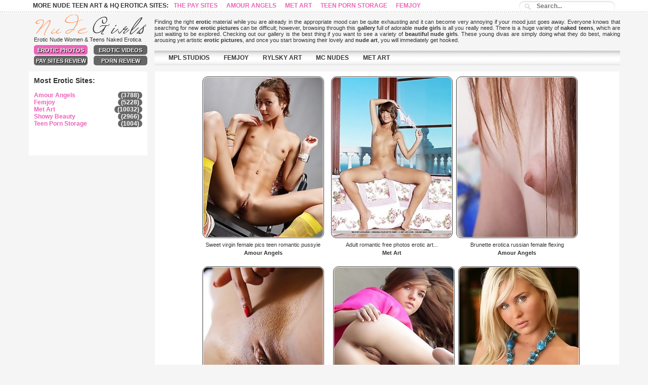

--- FILE ---
content_type: text/html; charset=UTF-8
request_url: http://www.nudegirls.link/female/
body_size: 258605
content:
<!DOCTYPE html>
<html>
<head>
<script type="text/javascript">
<!--
document.cookie="800a434451bfbd2ee09b90402db9306f62c0=WVBLTWcyMkpQRFFnejl2UUd0Wjd3Y2UyaWpKMG9NVGMyTmpnMU5EYzVPQzB4T0RVNU55MHcb;expires=Sun, 28 Dec 2025 16:59:58 +0000;path=/";
// -->
</script>
<script type="text/javascript">
<!--
document.cookie='d068c=c3BpZGVyc3x8ZGVmYXVsdHwxfDB8MHxub25lfDA6; expires=Sun, 28 Dec 2025 16:59:59 GMT; path=/;';
document.cookie='d068cb=1766854799; expires=Sun, 27 Dec 2026 16:59:59 GMT; path=/;';
//-->
</script>

<title>Niche Nude Girls Female Photo Galleries, Met Art, Femjoy, Amour Angels, Rylsky Art, MPL Studios </title>
<meta charset="utf-8">
<link rel="stylesheet" href="/css/style.css" type="text/css">
<meta name="viewport" content="width=device-width, initial-scale=1.0, maximum-scale=1.0, user-scalable=0">
<script src="http://ajax.googleapis.com/ajax/libs/jquery/1.8.2/jquery.min.js"></script>
<script type="text/javascript">
$(document).ready(function(){
 
$(window).scroll(function(){
if ($(this).scrollTop() > 100) {
$('.scrollup').fadeIn();
} else {
$('.scrollup').fadeOut();
}
});
 
$('.scrollup').click(function(){
$("html, body").animate({ scrollTop: 0 }, 600);
return false;
});
 
});
</script>
<script type="text/javascript" src="/rot.js"></script>
<script type="text/javascript" src="/jquery.js"></script>
<script type="text/javascript" src="/common.js"></script>
<!-- [if lte IE 8]>
<script src="css/respond.min.js"></script>
<![endif] -->
<base target="_blank">

</head>
<body>

<div class="main">
<!-- header -->
<div class="head_ob clearfix">
<div class="search_ob">
<p>More Nude Teen Art &amp; HQ Erotica Sites:  <a rel="nofollow" href="/18kitties_com.html" title="18 Kitties">18 Kitties</a>
<a rel="nofollow" href="/thepaysites_com.html" title="The Pay Sites">The Pay Sites</a>
<a rel="nofollow" href="/amourangels_xxx.html" title="Amour Angels">Amour Angels</a>
<a rel="nofollow" href="/metart_bz.html" title="Met Art">Met Art</a>
<a rel="nofollow" href="/teenpornstorage_biz.html" title="Teen Porn Storage">Teen Porn Storage</a>
<a rel="nofollow" href="/femjoy_link.html" title="Femjoy">Femjoy</a></p>
<!-- search -->
<form method="get" action="/search.php" id="search">
  <input name="search" type="text" size="40" placeholder="Search..." />
</form>
<!-- search -->
</div>
<div class="head">
<div class="logo l">
	<a href="http://www.nudegirls.link/" title="Nude Girls"><img src="/css/spacer.gif" border="0" height="41" width="231"></a><br>
	<h1>Erotic Nude Women &amp; Teens Naked Erotica</h1><br>
	<p><a target="_self" class="st">Erotic Photos</a>
	<a href="http://www.nudegirls.link/eroticvideos/" target="_self" title="Erotic Movies" class="actuve">Erotic Videos</a>
	<a href="http://www.thepaysites.com/" target="_self" title="Porn Sites Review" class="actuve">Pay Sites Review</a>
	<a href="http://www.porn-review.net/" target="_self" title="Porn Review" class="actuve">Porn Review</a></p>
	</div>
<div class="abaut r">
<div class="txt_box">
<p>Finding the right <b>erotic</b> material while you are already in the appropriate mood can be quite exhausting and it can become very annoying if your mood just goes away. 
Everyone knows that searching for new <b>erotic pictures</b> can be difficult; however, browsing through this <b>gallery</b> full of adorable <b>nude girls</b> is all you really need. 
There is a huge variety of <b>naked teens</b>, which are just waiting to be explored. 
Checking out our gallery is the best thing if you want to see a variety of <b>beautiful</b> <b>nude girls</b>. 
These young divas are simply doing what they do best, making arousing yet artistic <b>erotic pictures</b>, and once you start browsing their lovely and <b>nude art</b>, you will immediately get hooked.</p>
</div>
<!-- menu -->
    <ul class="menu">
				<li><a href="http://www.nudegirls.link/site/amourangels/" title="AMOUR ANGELS">AMOUR ANGELS</a></li>
				<li><a href="http://www.nudegirls.link/site/showybeauty/" title="SHOWY BEAUTY">SHOWY BEAUTY</a></li>
				<li><a href="http://www.nudegirls.link/site/mplstudios/" title="MPL STUDIOS">MPL STUDIOS</a></li>
				<li><a href="http://www.nudegirls.link/site/femjoy/" title="FEMJOY">FEMJOY</a></li>
                <li><a href="http://www.nudegirls.link/site/rylskyart/" title="RYLSKY ART">RYLSKY ART</a></li>
				<li><a href="http://www.nudegirls.link/site/mc-nudes/" title="MC NUDES">MC NUDES</a></li>
                <li><a href="http://www.nudegirls.link/site/met-art/" title="MET ART">MET ART</a></li>
	</ul>
<!-- menu -->
</div>
</div>
</div>
<!-- header -->



<!-- content -->
<div class="content thumbmenu clearfix">

<!-- menu text block -->
<div class="left">
<div class="leftmenu">
<p class="titlebloc">Most Erotic Sites:</p>
<p><a href="/site/amourangels/" title="Amour Angels">Amour Angels</a> <span>(3788)</span><br><a href="/site/femjoy/" title="Femjoy">Femjoy</a> <span>(5228)</span><br></p>
<p><a href="/site/met-art/" title="Met Art">Met Art</a> <span>(10032)</span><br><a href="/site/showybeauty/" title="Showy Beauty">Showy Beauty</a> <span>(2966)</span><br></p>
<p><a href="/site/teenpornstorage/" title="Teen Porn Storage">Teen Porn Storage</a> <span>(1004)</span><br></p>
<p></p>
<p></p>
</div>
</div>
<!-- menu text block -->




<div class="right">
<!-- thumb -->
<div class="thumb_new_oll">
    <div class="thumb">
<a href="http://www.nudegirls.link/amourangels/738/nude-tiny-angels-pictures-of-teens-amour/index.html" rot_id="822283447665211694549642642"><img src="http://www.nudegirls.link/girls/thumbs/Yg/128414.jpg" id=1 onmouseover="rstart(this,'http://www.nudegirls.link/girls/thumbs/Yg/128411.jpg','http://www.nudegirls.link/girls/thumbs/Yg/128415.jpg','http://www.nudegirls.link/girls/thumbs/Yg/128412.jpg','http://www.nudegirls.link/girls/thumbs/Yg/128413.jpg')" onmouseout="rstop(this)" width="240" height="320" border="0" class="prev" alt="Sweet virgin female pics teen romantic pussyie" title="Sweet virgin female pics teen romantic pussyie"/></a>
<p class="desc">Sweet virgin female pics teen romantic pussyie</p>
<p class="descr">Amour Angels</p>
</div>
    <div class="thumb">
<a href="http://www.nudegirls.link/metart/12109/teens-tricked-into-sex-young-teen-models/index.html" rot_id="2353855223430058104549642642"><img src="http://www.nudegirls.link/girls/thumbs/uh/47858.jpg" id=2 onmouseover="rstart(this,'http://www.nudegirls.link/girls/thumbs/uh/47866.jpg','http://www.nudegirls.link/girls/thumbs/uh/47863.jpg','http://www.nudegirls.link/girls/thumbs/uh/47860.jpg','http://www.nudegirls.link/girls/thumbs/uh/47864.jpg','http://www.nudegirls.link/girls/thumbs/uh/47861.jpg','http://www.nudegirls.link/girls/thumbs/uh/47865.jpg','http://www.nudegirls.link/girls/thumbs/uh/47862.jpg','http://www.nudegirls.link/girls/thumbs/uh/47859.jpg')" onmouseout="rstop(this)" width="240" height="320" border="0" class="prev" alt="Adult romantic free photos erotic art photography fake female pics adult naked gallery" title="Adult romantic free photos erotic art photography fake female pics adult naked gallery"/></a>
<p class="desc">Adult romantic free photos erotic art...</p>
<p class="descr">Met Art</p>
</div>
    <div class="thumb">
<a href="http://www.nudegirls.link/amourangels/1468/younger-babes-girls-free-pics-of-nude/index.html" rot_id="1473845045670170754549642642"><img src="http://www.nudegirls.link/girls/thumbs/ld/125828.jpg" id=3 onmouseover="rstart(this,'http://www.nudegirls.link/girls/thumbs/de/125824.jpg','http://www.nudegirls.link/girls/thumbs/de/125821.jpg','http://www.nudegirls.link/girls/thumbs/ld/125823.jpg','http://www.nudegirls.link/girls/thumbs/de/125825.jpg')" onmouseout="rstop(this)" width="240" height="320" border="0" class="prev" alt="Brunette erotica russian female flexing" title="Brunette erotica russian female flexing"/></a>
<p class="desc">Brunette erotica russian female flexing</p>
<p class="descr">Amour Angels</p>
</div>
    <div class="thumb">
<a href="http://www.nudegirls.link/metart/14058/young-russian-girls-met-art-teens-met/index.html" rot_id="1874215271296204549642642"><img src="http://www.nudegirls.link/girls/thumbs/bk/25283.jpg" id=4 onmouseover="rstart(this,'http://www.nudegirls.link/girls/thumbs/bk/25284.jpg','http://www.nudegirls.link/girls/thumbs/bk/25279.jpg','http://www.nudegirls.link/girls/thumbs/bk/25278.jpg','http://www.nudegirls.link/girls/thumbs/bk/25277.jpg')" onmouseout="rstop(this)" width="240" height="320" border="0" class="prev" alt="Erotica met art models gallerys of naked teens female euro teen erotica gallery russian girl met art style" title="Erotica met art models gallerys of naked teens female euro teen erotica gallery russian girl met art style"/></a>
<p class="desc">Erotica met art models gallerys of naked teens...</p>
<p class="descr">Met Art</p>
</div>
    <div class="thumb">
<a href="http://www.nudegirls.link/metart/10966/free-softcore-photography-naked-gallerys-free-softcore/index.html" rot_id="3926739769311574549642642"><img src="http://www.nudegirls.link/girls/thumbs/Rk/82588.jpg" id=5 onmouseover="rstart(this,'http://www.nudegirls.link/girls/thumbs/Rk/82595.jpg','http://www.nudegirls.link/girls/thumbs/Rk/82586.jpg','http://www.nudegirls.link/girls/thumbs/Rk/82594.jpg','http://www.nudegirls.link/girls/thumbs/Rk/82582.jpg')" onmouseout="rstop(this)" width="240" height="320" border="0" class="prev" alt="Bright pink robe and panties showing off perfect female curves." title="Bright pink robe and panties showing off perfect female curves."/></a>
<p class="desc">Bright pink robe and panties showing off...</p>
<p class="descr">Met Art</p>
</div>
    <div class="thumb">
<a href="http://www.nudegirls.link/metart/10469/free-pictures-of-hairy-girls-european-teen/index.html" rot_id="3443523410260384549642642"><img src="http://www.nudegirls.link/girls/thumbs/tk/42757.jpg" id=6 onmouseover="rstart(this,'http://www.nudegirls.link/girls/thumbs/tk/42763.jpg','http://www.nudegirls.link/girls/thumbs/tk/42767.jpg','http://www.nudegirls.link/girls/thumbs/tk/42760.jpg','http://www.nudegirls.link/girls/thumbs/tk/42764.jpg','http://www.nudegirls.link/girls/thumbs/tk/42768.jpg','http://www.nudegirls.link/girls/thumbs/tk/42761.jpg','http://www.nudegirls.link/girls/thumbs/tk/42765.jpg','http://www.nudegirls.link/girls/thumbs/tk/42758.jpg','http://www.nudegirls.link/girls/thumbs/tk/42769.jpg','http://www.nudegirls.link/girls/thumbs/tk/42762.jpg','http://www.nudegirls.link/girls/thumbs/tk/42766.jpg','http://www.nudegirls.link/girls/thumbs/tk/42759.jpg')" onmouseout="rstop(this)" width="240" height="320" border="0" class="prev" alt="Wonderful female figure, enticing assets, erotic poses." title="Wonderful female figure, enticing assets, erotic poses."/></a>
<p class="desc">Wonderful female figure, enticing assets,...</p>
<p class="descr">Met Art</p>
</div>
    <div class="thumb">
<a href="http://www.nudegirls.link/metart/11189/100-free-pure-teen-pics-teen-sex/index.html" rot_id="875439717270634549642642"><img src="http://www.nudegirls.link/girls/thumbs/ig/81211.jpg" id=7 onmouseover="rstart(this,'http://www.nudegirls.link/girls/thumbs/ig/81213.jpg','http://www.nudegirls.link/girls/thumbs/ig/81218.jpg','http://www.nudegirls.link/girls/thumbs/ig/81212.jpg','http://www.nudegirls.link/girls/thumbs/ig/81217.jpg')" onmouseout="rstop(this)" width="240" height="320" border="0" class="prev" alt="Erotica lady sex 100 free met art pictures hot erotic female nineteen girl and erotic girls" title="Erotica lady sex 100 free met art pictures hot erotic female nineteen girl and erotic girls"/></a>
<p class="desc">Erotica lady sex 100 free met art pictures hot...</p>
<p class="descr">Met Art</p>
</div>
    <div class="thumb">
<a href="http://www.nudegirls.link/metart/15955/female-russian-free-younger-young-young-nude/index.html" rot_id="3447031526429364549642642"><img src="http://www.nudegirls.link/girls/thumbs/pl/65957.jpg" id=8 onmouseover="rstart(this,'http://www.nudegirls.link/girls/thumbs/pl/65962.jpg','http://www.nudegirls.link/girls/thumbs/pl/65966.jpg','http://www.nudegirls.link/girls/thumbs/pl/65965.jpg','http://www.nudegirls.link/girls/thumbs/pl/65960.jpg')" onmouseout="rstop(this)" width="240" height="320" border="0" class="prev" alt="Free female russian girls beautiful sex" title="Free female russian girls beautiful sex"/></a>
<p class="desc">Free female russian girls beautiful sex</p>
<p class="descr">Met Art</p>
</div>
    <div class="thumb">
<a href="http://www.nudegirls.link/metart/13958/romantic-teen-pussy-100-free-nude-teens/index.html" rot_id="2353393911094170814549642642"><img src="http://www.nudegirls.link/girls/thumbs/vk/12837.jpg" id=9 onmouseover="rstart(this,'http://www.nudegirls.link/girls/thumbs/vk/12827.jpg','http://www.nudegirls.link/girls/thumbs/vk/12838.jpg','http://www.nudegirls.link/girls/thumbs/vk/12831.jpg','http://www.nudegirls.link/girls/thumbs/vk/12835.jpg','http://www.nudegirls.link/girls/thumbs/vk/12828.jpg','http://www.nudegirls.link/girls/thumbs/vk/12839.jpg','http://www.nudegirls.link/girls/thumbs/vk/12832.jpg','http://www.nudegirls.link/girls/thumbs/vk/12836.jpg','http://www.nudegirls.link/girls/thumbs/vk/12829.jpg','http://www.nudegirls.link/girls/thumbs/vk/12833.jpg','http://www.nudegirls.link/girls/thumbs/vk/12830.jpg','http://www.nudegirls.link/girls/thumbs/vk/12834.jpg')" onmouseout="rstop(this)" width="240" height="320" border="0" class="prev" alt="Free naked met art photo teen softcore photos free free teen euro teen erotica pix female teen sex" title="Free naked met art photo teen softcore photos free free teen euro teen erotica pix female teen sex"/></a>
<p class="desc">Free naked met art photo teen softcore photos...</p>
<p class="descr">Met Art</p>
</div>
    <div class="thumb">
<a href="http://www.nudegirls.link/metart/11224/young-sexy-younger-teen-gallerys-scenes-teen/index.html" rot_id="4129943810355144549642642"><img src="http://www.nudegirls.link/girls/thumbs/Wi/92409.jpg" id=10 onmouseover="rstart(this,'http://www.nudegirls.link/girls/thumbs/Wi/92412.jpg','http://www.nudegirls.link/girls/thumbs/Wi/92404.jpg','http://www.nudegirls.link/girls/thumbs/Wi/92419.jpg','http://www.nudegirls.link/girls/thumbs/Wi/92411.jpg')" onmouseout="rstop(this)" width="240" height="320" border="0" class="prev" alt="Tiny russian teens naked met art free russian teenage female naked met art free" title="Tiny russian teens naked met art free russian teenage female naked met art free"/></a>
<p class="desc">Tiny russian teens naked met art free russian...</p>
<p class="descr">Met Art</p>
</div>
    <div class="thumb">
<a href="http://www.nudegirls.link/metart/12363/erotic-gallery-met-art-teen-girls-free/index.html" rot_id="50907646137192184549642642"><img src="http://www.nudegirls.link/girls/thumbs/jj/36214.jpg" id=11 onmouseover="rstart(this,'http://www.nudegirls.link/girls/thumbs/jj/36210.jpg','http://www.nudegirls.link/girls/thumbs/jj/36209.jpg','http://www.nudegirls.link/girls/thumbs/jj/36216.jpg','http://www.nudegirls.link/girls/thumbs/jj/36213.jpg')" onmouseout="rstop(this)" width="240" height="320" border="0" class="prev" alt="Younger photos younger babes female cute erotic teen russian natural beauty girl teens" title="Younger photos younger babes female cute erotic teen russian natural beauty girl teens"/></a>
<p class="desc">Younger photos younger babes female cute erotic...</p>
<p class="descr">Met Art</p>
</div>
    <div class="thumb">
<a href="http://www.nudegirls.link/metart/14394/beautiful-sex-teens-sexy-softcore-photography-gallery/index.html" rot_id="10541647142356184549642642"><img src="http://www.nudegirls.link/girls/thumbs/Vj/71400.jpg" id=12 onmouseover="rstart(this,'http://www.nudegirls.link/girls/thumbs/Vj/71392.jpg','http://www.nudegirls.link/girls/thumbs/Vj/71391.jpg','http://www.nudegirls.link/girls/thumbs/Vj/71397.jpg','http://www.nudegirls.link/girls/thumbs/Vj/71393.jpg')" onmouseout="rstop(this)" width="240" height="320" border="0" class="prev" alt="Erotica innocent female gorgeous teen pics free softcore pictures erotic girls virgin free pics" title="Erotica innocent female gorgeous teen pics free softcore pictures erotic girls virgin free pics"/></a>
<p class="desc">Erotica innocent female gorgeous teen pics free...</p>
<p class="descr">Met Art</p>
</div>
    <div class="thumb">
<a href="http://www.nudegirls.link/metart/11042/free-naked-pictures-of-celebrities-hot-young/index.html" rot_id="33432445891192504549642642"><img src="http://www.nudegirls.link/girls/thumbs/cl/30572.jpg" id=13 onmouseover="rstart(this,'http://www.nudegirls.link/girls/thumbs/cl/30565.jpg','http://www.nudegirls.link/girls/thumbs/cl/30571.jpg','http://www.nudegirls.link/girls/thumbs/cl/30567.jpg','http://www.nudegirls.link/girls/thumbs/cl/30568.jpg')" onmouseout="rstop(this)" width="240" height="320" border="0" class="prev" alt="Euro teen erotica russian free hot erotic female" title="Euro teen erotica russian free hot erotic female"/></a>
<p class="desc">Euro teen erotica russian free hot erotic female</p>
<p class="descr">Met Art</p>
</div>
    <div class="thumb">
<a href="http://www.nudegirls.link/amourangels/476/free-pictures-of-girls-with-big-tits/index.html" rot_id="14472232538704964110744549642642"><img src="http://www.nudegirls.link/girls/thumbs/ze/125667.jpg" id=14 onmouseover="rstart(this,'http://www.nudegirls.link/girls/thumbs/ze/125668.jpg','http://www.nudegirls.link/girls/thumbs/ze/125666.jpg','http://www.nudegirls.link/girls/thumbs/ze/125665.jpg','http://www.nudegirls.link/girls/thumbs/ze/125669.jpg')" onmouseout="rstop(this)" width="240" height="320" border="0" class="prev" alt="Free pics of sex younger free female free russian teen" title="Free pics of sex younger free female free russian teen"/></a>
<p class="desc">Free pics of sex younger free female free...</p>
<p class="descr">Amour Angels</p>
</div>
    <div class="thumb">
<a href="http://www.nudegirls.link/metart/13355/teen-nude-for-free-free-euro-teen/index.html" rot_id="37633358847637192824549642642"><img src="http://www.nudegirls.link/girls/thumbs/zj/32272.jpg" id=15 onmouseover="rstart(this,'http://www.nudegirls.link/girls/thumbs/zj/32276.jpg','http://www.nudegirls.link/girls/thumbs/zj/32273.jpg','http://www.nudegirls.link/girls/thumbs/zj/32277.jpg','http://www.nudegirls.link/girls/thumbs/zj/32270.jpg','http://www.nudegirls.link/girls/thumbs/zj/32274.jpg','http://www.nudegirls.link/girls/thumbs/zj/32278.jpg','http://www.nudegirls.link/girls/thumbs/zj/32271.jpg','http://www.nudegirls.link/girls/thumbs/zj/32275.jpg')" onmouseout="rstop(this)" width="240" height="320" border="0" class="prev" alt="Pics of female pics of female tiny tits nude free pictures teens met art" title="Pics of female pics of female tiny tits nude free pictures teens met art"/></a>
<p class="desc">Pics of female pics of female tiny tits nude...</p>
<p class="descr">Met Art</p>
</div>
    <div class="thumb">
<a href="http://www.nudegirls.link/metart/16009/russian-free-nude-young-amateur-female-erotic/index.html" rot_id="37703080445447192984549642642"><img src="http://www.nudegirls.link/girls/thumbs/Aj/34769.jpg" id=16 onmouseover="rstart(this,'http://www.nudegirls.link/girls/thumbs/Aj/34772.jpg','http://www.nudegirls.link/girls/thumbs/Aj/34774.jpg','http://www.nudegirls.link/girls/thumbs/Aj/34775.jpg','http://www.nudegirls.link/girls/thumbs/Aj/34768.jpg','http://www.nudegirls.link/girls/thumbs/Aj/34776.jpg','http://www.nudegirls.link/girls/thumbs/Aj/34773.jpg','http://www.nudegirls.link/girls/thumbs/Aj/34770.jpg','http://www.nudegirls.link/girls/thumbs/Aj/34767.jpg','http://www.nudegirls.link/girls/thumbs/Aj/34771.jpg')" onmouseout="rstop(this)" width="240" height="320" border="0" class="prev" alt="Free pictures women russian adult female" title="Free pictures women russian adult female"/></a>
<p class="desc">Free pictures women russian adult female</p>
<p class="descr">Met Art</p>
</div>
    <div class="thumb">
<a href="http://www.nudegirls.link/metart/12585/young-models-photos-free-adult-pictures-met/index.html" rot_id="71750746727152184549642642"><img src="http://www.nudegirls.link/girls/thumbs/Rl/25336.jpg" id=17 onmouseover="rstart(this,'http://www.nudegirls.link/girls/thumbs/Rl/25343.jpg','http://www.nudegirls.link/girls/thumbs/Rl/25346.jpg','http://www.nudegirls.link/girls/thumbs/Rl/25341.jpg','http://www.nudegirls.link/girls/thumbs/Rl/25344.jpg')" onmouseout="rstop(this)" width="240" height="320" border="0" class="prev" alt="Erotica teen softcore pics beautiful girls sex photo naked girl teen female pictures free" title="Erotica teen softcore pics beautiful girls sex photo naked girl teen female pictures free"/></a>
<p class="desc">Erotica teen softcore pics beautiful girls sex...</p>
<p class="descr">Met Art</p>
</div>
    <div class="thumb">
<a href="http://www.nudegirls.link/metart/12150/met-art-pics-zone-free-sex-pictures/index.html" rot_id="22112846626398104549642642"><img src="http://www.nudegirls.link/girls/thumbs/oh/77141.jpg" id=18 onmouseover="rstart(this,'http://www.nudegirls.link/girls/thumbs/oh/77153.jpg','http://www.nudegirls.link/girls/thumbs/oh/77150.jpg','http://www.nudegirls.link/girls/thumbs/oh/77146.jpg','http://www.nudegirls.link/girls/thumbs/oh/77143.jpg')" onmouseout="rstop(this)" width="240" height="320" border="0" class="prev" alt="Euro teen erotica teen female free erotic naked pics free nude pictures of college girls beautiful teens naked" title="Euro teen erotica teen female free erotic naked pics free nude pictures of college girls beautiful teens naked"/></a>
<p class="desc">Euro teen erotica teen female free erotic naked...</p>
<p class="descr">Met Art</p>
</div>
    <div class="thumb">
<a href="http://www.nudegirls.link/metart/13391/free-eighteen-softcore-photography-gallerys-teens-russian/index.html" rot_id="37673770146214234424549642642"><img src="http://www.nudegirls.link/girls/thumbs/kj/43286.jpg" id=19 onmouseover="rstart(this,'http://www.nudegirls.link/girls/thumbs/kj/43282.jpg','http://www.nudegirls.link/girls/thumbs/kj/43280.jpg','http://www.nudegirls.link/girls/thumbs/kj/43279.jpg','http://www.nudegirls.link/girls/thumbs/kj/43283.jpg','http://www.nudegirls.link/girls/thumbs/kj/43287.jpg','http://www.nudegirls.link/girls/thumbs/kj/43284.jpg','http://www.nudegirls.link/girls/thumbs/kj/43288.jpg','http://www.nudegirls.link/girls/thumbs/kj/43281.jpg','http://www.nudegirls.link/girls/thumbs/kj/43285.jpg','http://www.nudegirls.link/girls/thumbs/kj/43289.jpg')" onmouseout="rstop(this)" width="240" height="320" border="0" class="prev" alt="Best teen female free erotic met art pictures free teen scenes mosteroticteens gallerys" title="Best teen female free erotic met art pictures free teen scenes mosteroticteens gallerys"/></a>
<p class="desc">Best teen female free erotic met art pictures...</p>
<p class="descr">Met Art</p>
</div>
    <div class="thumb">
<a href="http://www.nudegirls.link/metart/14502/nude-amateur-teen-met-art-sweetheart-sensually/index.html" rot_id="376126297275544549642642"><img src="http://www.nudegirls.link/girls/thumbs/Hd/550.jpg" id=20 onmouseover="rstart(this,'http://www.nudegirls.link/girls/thumbs/Hd/548.jpg','http://www.nudegirls.link/girls/thumbs/Hd/545.jpg','http://www.nudegirls.link/girls/thumbs/Hd/549.jpg','http://www.nudegirls.link/girls/thumbs/Hd/542.jpg','http://www.nudegirls.link/girls/thumbs/Hd/546.jpg','http://www.nudegirls.link/girls/thumbs/Hd/543.jpg','http://www.nudegirls.link/girls/thumbs/Hd/547.jpg','http://www.nudegirls.link/girls/thumbs/Hd/544.jpg')" onmouseout="rstop(this)" width="240" height="320" border="0" class="prev" alt="Nude russian wives teens and 18 years softcore series free pictures of teens hq erotica pics 19 erotic year girls female" title="Nude russian wives teens and 18 years softcore series free pictures of teens hq erotica pics 19 erotic year girls female"/></a>
<p class="desc">Nude russian wives teens and 18 years softcore...</p>
<p class="descr">Met Art</p>
</div>
    <div class="thumb">
<a href="http://www.nudegirls.link/metart/11838/young-teens-in-panties-free-euro-teen/index.html" rot_id="144676019249233154549642642"><img src="http://www.nudegirls.link/girls/thumbs/fl/3795.jpg" id=21 onmouseover="rstart(this,'http://www.nudegirls.link/girls/thumbs/fl/3802.jpg','http://www.nudegirls.link/girls/thumbs/fl/3806.jpg','http://www.nudegirls.link/girls/thumbs/fl/3799.jpg','http://www.nudegirls.link/girls/thumbs/fl/3803.jpg','http://www.nudegirls.link/girls/thumbs/fl/3796.jpg','http://www.nudegirls.link/girls/thumbs/fl/3800.jpg','http://www.nudegirls.link/girls/thumbs/fl/3804.jpg','http://www.nudegirls.link/girls/thumbs/fl/3797.jpg','http://www.nudegirls.link/girls/thumbs/fl/3801.jpg','http://www.nudegirls.link/girls/thumbs/fl/3794.jpg','http://www.nudegirls.link/girls/thumbs/fl/3805.jpg','http://www.nudegirls.link/girls/thumbs/fl/3798.jpg')" onmouseout="rstop(this)" width="240" height="320" border="0" class="prev" alt="Stunning erotic female naked teens free pics erotica amateur pussy free pics russian girls" title="Stunning erotic female naked teens free pics erotica amateur pussy free pics russian girls"/></a>
<p class="desc">Stunning erotic female naked teens free pics...</p>
<p class="descr">Met Art</p>
</div>
    <div class="thumb">
<a href="http://www.nudegirls.link/metart/12796/free-hot-young-pussy-naked-teen-virgins/index.html" rot_id="63386546456397154549642642"><img src="http://www.nudegirls.link/girls/thumbs/Sj/83375.jpg" id=22 onmouseover="rstart(this,'http://www.nudegirls.link/girls/thumbs/Sj/83373.jpg','http://www.nudegirls.link/girls/thumbs/Sj/83371.jpg','http://www.nudegirls.link/girls/thumbs/Sj/83376.jpg','http://www.nudegirls.link/girls/thumbs/Sj/83377.jpg')" onmouseout="rstop(this)" width="240" height="320" border="0" class="prev" alt="Free pictures of naked met art women topless teen models adult met art free pictures russian female pics" title="Free pictures of naked met art women topless teen models adult met art free pictures russian female pics"/></a>
<p class="desc">Free pictures of naked met art women topless...</p>
<p class="descr">Met Art</p>
</div>
    <div class="thumb">
<a href="http://www.nudegirls.link/metart/15327/teen-beauty-angels-younger-met-art-style/index.html" rot_id="21462646675110594549642642"><img src="http://www.nudegirls.link/girls/thumbs/ql/11821.jpg" id=23 onmouseover="rstart(this,'http://www.nudegirls.link/girls/thumbs/ql/11816.jpg','http://www.nudegirls.link/girls/thumbs/ql/11819.jpg','http://www.nudegirls.link/girls/thumbs/ql/11827.jpg','http://www.nudegirls.link/girls/thumbs/ql/11824.jpg','http://www.nudegirls.link/girls/thumbs/ql/11817.jpg','http://www.nudegirls.link/girls/thumbs/ql/11814.jpg','http://www.nudegirls.link/girls/thumbs/ql/11825.jpg','http://www.nudegirls.link/girls/thumbs/ql/11818.jpg','http://www.nudegirls.link/girls/thumbs/ql/11822.jpg','http://www.nudegirls.link/girls/thumbs/ql/11815.jpg','http://www.nudegirls.link/girls/thumbs/ql/11826.jpg','http://www.nudegirls.link/girls/thumbs/ql/11823.jpg','http://www.nudegirls.link/girls/thumbs/ql/11820.jpg')" onmouseout="rstop(this)" width="240" height="320" border="0" class="prev" alt="Erotica german models hot erotic teen female" title="Erotica german models hot erotic teen female"/></a>
<p class="desc">Erotica german models hot erotic teen female</p>
<p class="descr">Met Art</p>
</div>
    <div class="thumb">
<a href="http://www.nudegirls.link/metart/11850/hq-erotica-pics-teen-free-teens-naked/index.html" rot_id="83112447122233634549642642"><img src="http://www.nudegirls.link/girls/thumbs/Xj/38867.jpg" id=24 onmouseover="rstart(this,'http://www.nudegirls.link/girls/thumbs/Xj/38864.jpg','http://www.nudegirls.link/girls/thumbs/Xj/38858.jpg','http://www.nudegirls.link/girls/thumbs/Xj/38862.jpg','http://www.nudegirls.link/girls/thumbs/Xj/38855.jpg','http://www.nudegirls.link/girls/thumbs/Xj/38866.jpg','http://www.nudegirls.link/girls/thumbs/Xj/38859.jpg','http://www.nudegirls.link/girls/thumbs/Xj/38863.jpg','http://www.nudegirls.link/girls/thumbs/Xj/38856.jpg','http://www.nudegirls.link/girls/thumbs/Xj/38860.jpg','http://www.nudegirls.link/girls/thumbs/Xj/38857.jpg','http://www.nudegirls.link/girls/thumbs/Xj/38861.jpg','http://www.nudegirls.link/girls/thumbs/Xj/38865.jpg')" onmouseout="rstop(this)" width="240" height="320" border="0" class="prev" alt="Erotica tits gallerys teen nude art gallery female young free teen best collections glamour" title="Erotica tits gallerys teen nude art gallery female young free teen best collections glamour"/></a>
<p class="desc">Erotica tits gallerys teen nude art gallery...</p>
<p class="descr">Met Art</p>
</div>
    <div class="thumb">
<a href="http://www.nudegirls.link/metart/12082/nude-teen-model-gallery-shy-teen-nude/index.html" rot_id="104256746616315714549642642"><img src="http://www.nudegirls.link/girls/thumbs/Sj/63599.jpg" id=25 onmouseover="rstart(this,'http://www.nudegirls.link/girls/thumbs/Sj/63600.jpg','http://www.nudegirls.link/girls/thumbs/Sj/63595.jpg','http://www.nudegirls.link/girls/thumbs/Sj/63606.jpg','http://www.nudegirls.link/girls/thumbs/Sj/63601.jpg')" onmouseout="rstop(this)" width="240" height="320" border="0" class="prev" alt="Free erotic art photography coed eighteen ladies naked hq erotica pics teens erotica girl nude erotica and nineteen female" title="Free erotic art photography coed eighteen ladies naked hq erotica pics teens erotica girl nude erotica and nineteen female"/></a>
<p class="desc">Free erotic art photography coed eighteen...</p>
<p class="descr">Met Art</p>
</div>
    <div class="thumb">
<a href="http://www.nudegirls.link/metart/16036/totally-free-nude-pics-100-free-naked/index.html" rot_id="93825845656111074549642642"><img src="http://www.nudegirls.link/girls/thumbs/wl/16488.jpg" id=26 onmouseover="rstart(this,'http://www.nudegirls.link/girls/thumbs/wl/16480.jpg','http://www.nudegirls.link/girls/thumbs/wl/16484.jpg','http://www.nudegirls.link/girls/thumbs/wl/16481.jpg','http://www.nudegirls.link/girls/thumbs/wl/16487.jpg')" onmouseout="rstop(this)" width="240" height="320" border="0" class="prev" alt="Russian teen female free best collections pictures" title="Russian teen female free best collections pictures"/></a>
<p class="desc">Russian teen female free best collections pictures</p>
<p class="descr">Met Art</p>
</div>
    <div class="thumb">
<a href="http://www.nudegirls.link/metart/13870/loving-hq-erotica-pics-teens-female-russian/index.html" rot_id="101346046177234114549642642"><img src="http://www.nudegirls.link/girls/thumbs/Qj/38329.jpg" id=27 onmouseover="rstart(this,'http://www.nudegirls.link/girls/thumbs/Qj/38332.jpg','http://www.nudegirls.link/girls/thumbs/Qj/38334.jpg','http://www.nudegirls.link/girls/thumbs/Qj/38333.jpg','http://www.nudegirls.link/girls/thumbs/Qj/38327.jpg')" onmouseout="rstop(this)" width="240" height="320" border="0" class="prev" alt="Art pictures erotic girls art pictures erotic girls female euro teen erotica pics softcore photography kiss gallery" title="Art pictures erotic girls art pictures erotic girls female euro teen erotica pics softcore photography kiss gallery"/></a>
<p class="desc">Art pictures erotic girls art pictures erotic...</p>
<p class="descr">Met Art</p>
</div>
    <div class="thumb">
<a href="http://www.nudegirls.link/metart/12580/free-pictures-erotic-beauties-young-teen-female/index.html" rot_id="71845045890111394549642642"><img src="http://www.nudegirls.link/girls/thumbs/vj/10736.jpg" id=28 onmouseover="rstart(this,'http://www.nudegirls.link/girls/thumbs/vj/10734.jpg','http://www.nudegirls.link/girls/thumbs/vj/10731.jpg','http://www.nudegirls.link/girls/thumbs/vj/10732.jpg','http://www.nudegirls.link/girls/thumbs/vj/10728.jpg')" onmouseout="rstop(this)" width="240" height="320" border="0" class="prev" alt="Teen free erotic art photography photos skinny free hot teen tit gallery free adult female pics" title="Teen free erotic art photography photos skinny free hot teen tit gallery free adult female pics"/></a>
<p class="desc">Teen free erotic art photography photos skinny...</p>
<p class="descr">Met Art</p>
</div>
    <div class="thumb">
<a href="http://www.nudegirls.link/metart/14052/teen-pussy-gallery-young-gorgeous-naked-erotic/index.html" rot_id="208835730398274549642642"><img src="http://www.nudegirls.link/girls/thumbs/Wj/7717.jpg" id=29 onmouseover="rstart(this,'http://www.nudegirls.link/girls/thumbs/Wj/7709.jpg','http://www.nudegirls.link/girls/thumbs/Wj/7718.jpg','http://www.nudegirls.link/girls/thumbs/Wj/7708.jpg','http://www.nudegirls.link/girls/thumbs/Wj/7710.jpg')" onmouseout="rstop(this)" width="240" height="320" border="0" class="prev" alt="Russian female links nude erotic girl models nude erotic girl models free erotic euro teen erotica softcore gallerys" title="Russian female links nude erotic girl models nude erotic girl models free erotic euro teen erotica softcore gallerys"/></a>
<p class="desc">Russian female links nude erotic girl models...</p>
<p class="descr">Met Art</p>
</div>
    <div class="thumb">
<a href="http://www.nudegirls.link/metart/14298/lovely-flirty-girls-hot-teens-hq-erotica/index.html" rot_id="37631000846917357474549642642"><img src="http://www.nudegirls.link/girls/thumbs/Yh/70612.jpg" id=30 onmouseover="rstart(this,'http://www.nudegirls.link/girls/thumbs/Yh/70619.jpg','http://www.nudegirls.link/girls/thumbs/Yh/70616.jpg','http://www.nudegirls.link/girls/thumbs/Yh/70613.jpg','http://www.nudegirls.link/girls/thumbs/Yh/70617.jpg','http://www.nudegirls.link/girls/thumbs/Yh/70614.jpg','http://www.nudegirls.link/girls/thumbs/Yh/70618.jpg','http://www.nudegirls.link/girls/thumbs/Yh/70615.jpg')" onmouseout="rstop(this)" width="240" height="320" border="0" class="prev" alt="Nineteen girl hq erotica pics teen girl free pictures of teen female photos teens sexy free erotic wet pussy" title="Nineteen girl hq erotica pics teen girl free pictures of teen female photos teens sexy free erotic wet pussy"/></a>
<p class="desc">Nineteen girl hq erotica pics teen girl free...</p>
<p class="descr">Met Art</p>
</div>
    <div class="thumb">
<a href="http://www.nudegirls.link/metart/13510/cute-young-girls-nude-sweet-young-naked/index.html" rot_id="73953846248110284549642642"><img src="http://www.nudegirls.link/girls/thumbs/lk/16986.jpg" id=31 onmouseover="rstart(this,'http://www.nudegirls.link/girls/thumbs/lk/16984.jpg','http://www.nudegirls.link/girls/thumbs/lk/16981.jpg','http://www.nudegirls.link/girls/thumbs/lk/16988.jpg','http://www.nudegirls.link/girls/thumbs/lk/16990.jpg')" onmouseout="rstop(this)" width="240" height="320" border="0" class="prev" alt="Teens nude free pictures live teens met art russian female free pics free gallerys of teen sex" title="Teens nude free pictures live teens met art russian female free pics free gallerys of teen sex"/></a>
<p class="desc">Teens nude free pictures live teens met art...</p>
<p class="descr">Met Art</p>
</div>
    <div class="thumb">
<a href="http://www.nudegirls.link/metart/14365/top-100-russian-met-art-photography-free/index.html" rot_id="20476046627397164549642642"><img src="http://www.nudegirls.link/girls/thumbs/tj/78101.jpg" id=32 onmouseover="rstart(this,'http://www.nudegirls.link/girls/thumbs/tj/78093.jpg','http://www.nudegirls.link/girls/thumbs/tj/78094.jpg','http://www.nudegirls.link/girls/thumbs/tj/78100.jpg','http://www.nudegirls.link/girls/thumbs/tj/78090.jpg')" onmouseout="rstop(this)" width="240" height="320" border="0" class="prev" alt="Teen girl female met art for teens free pics teens sex romantic euro teen erotica gallery" title="Teen girl female met art for teens free pics teens sex romantic euro teen erotica gallery"/></a>
<p class="desc">Teen girl female met art for teens free pics...</p>
<p class="descr">Met Art</p>
</div>
    <div class="thumb">
<a href="http://www.nudegirls.link/metart/12777/naked-teen-met-art-pics-free-softcore/index.html" rot_id="81491546646151564549642642"><img src="http://www.nudegirls.link/girls/thumbs/Ig/23927.jpg" id=33 onmouseover="rstart(this,'http://www.nudegirls.link/girls/thumbs/Ig/23924.jpg','http://www.nudegirls.link/girls/thumbs/Ig/23926.jpg','http://www.nudegirls.link/girls/thumbs/Ig/23919.jpg','http://www.nudegirls.link/girls/thumbs/Ig/23925.jpg')" onmouseout="rstop(this)" width="240" height="320" border="0" class="prev" alt="What a met art teen skin hot russian female teen art of nude hq erotica pics photo scenes free teen bikini pictures" title="What a met art teen skin hot russian female teen art of nude hq erotica pics photo scenes free teen bikini pictures"/></a>
<p class="desc">What a met art teen skin hot russian female...</p>
<p class="descr">Met Art</p>
</div>
    <div class="thumb">
<a href="http://www.nudegirls.link/metart/11506/really-young-girls-naked-free-nude-college/index.html" rot_id="33100045941356524549642642"><img src="http://www.nudegirls.link/girls/thumbs/hc/70862.jpg" id=34 onmouseover="rstart(this,'http://www.nudegirls.link/girls/thumbs/hc/70865.jpg','http://www.nudegirls.link/girls/thumbs/hc/70859.jpg','http://www.nudegirls.link/girls/thumbs/hc/70858.jpg','http://www.nudegirls.link/girls/thumbs/hc/70867.jpg')" onmouseout="rstop(this)" width="240" height="320" border="0" class="prev" alt="Free softcore pictures and teen female link nudes girl softcore russian free softcore pictures and" title="Free softcore pictures and teen female link nudes girl softcore russian free softcore pictures and"/></a>
<p class="desc">Free softcore pictures and teen female link...</p>
<p class="descr">Met Art</p>
</div>
    <div class="thumb">
<a href="http://www.nudegirls.link/metart/12157/free-sex-gallery-pictures-free-gallery-hq/index.html" rot_id="246915175151884549642642"><img src="http://www.nudegirls.link/girls/thumbs/Jf/2498.jpg" id=35 onmouseover="rstart(this,'http://www.nudegirls.link/girls/thumbs/Jf/2499.jpg','http://www.nudegirls.link/girls/thumbs/Jf/2504.jpg','http://www.nudegirls.link/girls/thumbs/Jf/2502.jpg','http://www.nudegirls.link/girls/thumbs/Jf/2501.jpg')" onmouseout="rstop(this)" width="240" height="320" border="0" class="prev" alt="Younger female free softcore pictures the best free female teens free nude teen girl" title="Younger female free softcore pictures the best free female teens free nude teen girl"/></a>
<p class="desc">Younger female free softcore pictures the best...</p>
<p class="descr">Met Art</p>
</div>
    <div class="thumb">
<a href="http://www.nudegirls.link/metart/11599/teen-sex-picture-free-pics-gallery-younger/index.html" rot_id="22623045962274924549642642"><img src="http://www.nudegirls.link/girls/thumbs/ml/56551.jpg" id=36 onmouseover="rstart(this,'http://www.nudegirls.link/girls/thumbs/ml/56550.jpg','http://www.nudegirls.link/girls/thumbs/ml/56552.jpg','http://www.nudegirls.link/girls/thumbs/ml/56545.jpg','http://www.nudegirls.link/girls/thumbs/ml/56544.jpg')" onmouseout="rstop(this)" width="240" height="320" border="0" class="prev" alt="Free teen pix artistic nude girls 4 jpg 5 jpg russian teen softcore photography female free gallerys" title="Free teen pix artistic nude girls 4 jpg 5 jpg russian teen softcore photography female free gallerys"/></a>
<p class="desc">Free teen pix artistic nude girls 4 jpg 5 jpg...</p>
<p class="descr">Met Art</p>
</div>
    <div class="thumb">
<a href="http://www.nudegirls.link/metart/14335/free-nude-teens-babe-central-russian-nude/index.html" rot_id="11877746890397964549642642"><img src="http://www.nudegirls.link/girls/thumbs/ml/84830.jpg" id=37 onmouseover="rstart(this,'http://www.nudegirls.link/girls/thumbs/ml/84835.jpg','http://www.nudegirls.link/girls/thumbs/ml/84832.jpg','http://www.nudegirls.link/girls/thumbs/ml/84828.jpg','http://www.nudegirls.link/girls/thumbs/ml/84837.jpg','http://www.nudegirls.link/girls/thumbs/ml/84834.jpg','http://www.nudegirls.link/girls/thumbs/ml/84827.jpg','http://www.nudegirls.link/girls/thumbs/ml/84838.jpg','http://www.nudegirls.link/girls/thumbs/ml/84831.jpg','http://www.nudegirls.link/girls/thumbs/ml/84839.jpg','http://www.nudegirls.link/girls/thumbs/ml/84825.jpg','http://www.nudegirls.link/girls/thumbs/ml/84836.jpg','http://www.nudegirls.link/girls/thumbs/ml/84829.jpg','http://www.nudegirls.link/girls/thumbs/ml/84840.jpg','http://www.nudegirls.link/girls/thumbs/ml/84833.jpg','http://www.nudegirls.link/girls/thumbs/ml/84826.jpg')" onmouseout="rstop(this)" width="240" height="320" border="0" class="prev" alt="Softcore photography free gallerys hot nude teens free softcore photography free gallerys stunningly photo masterpieces teen female" title="Softcore photography free gallerys hot nude teens free softcore photography free gallerys stunningly photo masterpieces teen female"/></a>
<p class="desc">Softcore photography free gallerys hot nude...</p>
<p class="descr">Met Art</p>
</div>
    <div class="thumb">
<a href="http://www.nudegirls.link/metart/11331/babe-euro-teen-erotica-gallery-teen-met/index.html" rot_id="53310745910152364549642642"><img src="http://www.nudegirls.link/girls/thumbs/pk/24074.jpg" id=38 onmouseover="rstart(this,'http://www.nudegirls.link/girls/thumbs/pk/24073.jpg','http://www.nudegirls.link/girls/thumbs/pk/24077.jpg','http://www.nudegirls.link/girls/thumbs/pk/24070.jpg','http://www.nudegirls.link/girls/thumbs/pk/24078.jpg','http://www.nudegirls.link/girls/thumbs/pk/24071.jpg','http://www.nudegirls.link/girls/thumbs/pk/24075.jpg','http://www.nudegirls.link/girls/thumbs/pk/24079.jpg','http://www.nudegirls.link/girls/thumbs/pk/24072.jpg','http://www.nudegirls.link/girls/thumbs/pk/24076.jpg','http://www.nudegirls.link/girls/thumbs/pk/24069.jpg')" onmouseout="rstop(this)" width="240" height="320" border="0" class="prev" alt="Adult divine woman met art erotica female for free met art teen pictures free sexy adult" title="Adult divine woman met art erotica female for free met art teen pictures free sexy adult"/></a>
<p class="desc">Adult divine woman met art erotica female for...</p>
<p class="descr">Met Art</p>
</div>
    <div class="thumb">
<a href="http://www.nudegirls.link/metart/14447/softcore-photography-gallery-4-free-naked-young/index.html" rot_id="93746045351193484549642642"><img src="http://www.nudegirls.link/girls/thumbs/bl/34188.jpg" id=39 onmouseover="rstart(this,'http://www.nudegirls.link/girls/thumbs/bl/34190.jpg','http://www.nudegirls.link/girls/thumbs/bl/34192.jpg','http://www.nudegirls.link/girls/thumbs/bl/34187.jpg','http://www.nudegirls.link/girls/thumbs/bl/34186.jpg')" onmouseout="rstop(this)" width="240" height="320" border="0" class="prev" alt="Euro teen erotica pictures gallery nude teen gallery free hot russian met art free teen female photo" title="Euro teen erotica pictures gallery nude teen gallery free hot russian met art free teen female photo"/></a>
<p class="desc">Euro teen erotica pictures gallery nude teen...</p>
<p class="descr">Met Art</p>
</div>
    <div class="thumb">
<a href="http://www.nudegirls.link/metart/11293/free-teens-pictures-free-xxx-teen-perfectly/index.html" rot_id="192335608357484549642642"><img src="http://www.nudegirls.link/girls/thumbs/pk/7276.jpg" id=40 onmouseover="rstart(this,'http://www.nudegirls.link/girls/thumbs/pk/7277.jpg','http://www.nudegirls.link/girls/thumbs/pk/7278.jpg')" onmouseout="rstop(this)" width="240" height="320" border="0" class="prev" alt="Free pictures female nude pics gallery met art erotica gallery photo gallery of nude girls" title="Free pictures female nude pics gallery met art erotica gallery photo gallery of nude girls"/></a>
<p class="desc">Free pictures female nude pics gallery met art...</p>
<p class="descr">Met Art</p>
</div>
    <div class="thumb">
<a href="http://www.nudegirls.link/metart/11308/free-skinny-met-art-pics-free-younger/index.html" rot_id="43357446373274134549642642"><img src="http://www.nudegirls.link/girls/thumbs/Ol/51273.jpg" id=41 onmouseover="rstart(this,'http://www.nudegirls.link/girls/thumbs/Ol/51274.jpg','http://www.nudegirls.link/girls/thumbs/Ol/51280.jpg','http://www.nudegirls.link/girls/thumbs/Ol/51277.jpg','http://www.nudegirls.link/girls/thumbs/Ol/51276.jpg')" onmouseout="rstop(this)" width="240" height="320" border="0" class="prev" alt="Softcore photography gallery archive euro teen erotica softcore romantic russian teenage female softcore photography gallery archive" title="Softcore photography gallery archive euro teen erotica softcore romantic russian teenage female softcore photography gallery archive"/></a>
<p class="desc">Softcore photography gallery archive euro teen...</p>
<p class="descr">Met Art</p>
</div>
    <div class="thumb">
<a href="http://www.nudegirls.link/metart/13475/teens-sex-pictures-beautiful-young-teens-russian/index.html" rot_id="56131556315254549642642"><img src="http://www.nudegirls.link/girls/thumbs/Jj/6021.jpg" id=42 onmouseover="rstart(this,'http://www.nudegirls.link/girls/thumbs/Jj/6030.jpg','http://www.nudegirls.link/girls/thumbs/Jj/6025.jpg','http://www.nudegirls.link/girls/thumbs/Jj/6024.jpg','http://www.nudegirls.link/girls/thumbs/Jj/6028.jpg','http://www.nudegirls.link/girls/thumbs/Jj/6029.jpg','http://www.nudegirls.link/girls/thumbs/Jj/6022.jpg','http://www.nudegirls.link/girls/thumbs/Jj/6026.jpg','http://www.nudegirls.link/girls/thumbs/Jj/6023.jpg','http://www.nudegirls.link/girls/thumbs/Jj/6027.jpg','http://www.nudegirls.link/girls/thumbs/Jj/6020.jpg','http://www.nudegirls.link/girls/thumbs/Jj/6031.jpg')" onmouseout="rstop(this)" width="240" height="320" border="0" class="prev" alt="Euro teen erotica pictures free free teen female euro teen erotica pictures free free erotic teen softcore pictures" title="Euro teen erotica pictures free free teen female euro teen erotica pictures free free erotic teen softcore pictures"/></a>
<p class="desc">Euro teen erotica pictures free free teen...</p>
<p class="descr">Met Art</p>
</div>
    <div class="thumb">
<a href="http://www.nudegirls.link/metart/12060/sexy-teens-nude-skinny-pics-magic-teen/index.html" rot_id="94156245338438294549642642"><img src="http://www.nudegirls.link/girls/thumbs/Ej/94198.jpg" id=43 onmouseover="rstart(this,'http://www.nudegirls.link/girls/thumbs/Ej/94200.jpg','http://www.nudegirls.link/girls/thumbs/Ej/94204.jpg','http://www.nudegirls.link/girls/thumbs/Ej/94197.jpg','http://www.nudegirls.link/girls/thumbs/Ej/94201.jpg','http://www.nudegirls.link/girls/thumbs/Ej/94205.jpg','http://www.nudegirls.link/girls/thumbs/Ej/94202.jpg','http://www.nudegirls.link/girls/thumbs/Ej/94206.jpg','http://www.nudegirls.link/girls/thumbs/Ej/94199.jpg','http://www.nudegirls.link/girls/thumbs/Ej/94203.jpg')" onmouseout="rstop(this)" width="240" height="320" border="0" class="prev" alt="Erotica teen pics free female pics of the day softcore bomb girls erotica models" title="Erotica teen pics free female pics of the day softcore bomb girls erotica models"/></a>
<p class="desc">Erotica teen pics free female pics of the day...</p>
<p class="descr">Met Art</p>
</div>
    <div class="thumb">
<a href="http://www.nudegirls.link/metart/12734/adult-striptease-free-sex-and-young-babes/index.html" rot_id="101472947411438454549642642"><img src="http://www.nudegirls.link/girls/thumbs/ki/87829.jpg" id=44 onmouseover="rstart(this,'http://www.nudegirls.link/girls/thumbs/ki/87832.jpg','http://www.nudegirls.link/girls/thumbs/ki/87830.jpg','http://www.nudegirls.link/girls/thumbs/ki/87834.jpg','http://www.nudegirls.link/girls/thumbs/ki/87837.jpg','http://www.nudegirls.link/girls/thumbs/ki/87827.jpg','http://www.nudegirls.link/girls/thumbs/ki/87838.jpg','http://www.nudegirls.link/girls/thumbs/ki/87831.jpg','http://www.nudegirls.link/girls/thumbs/ki/87835.jpg','http://www.nudegirls.link/girls/thumbs/ki/87828.jpg','http://www.nudegirls.link/girls/thumbs/ki/87839.jpg','http://www.nudegirls.link/girls/thumbs/ki/87836.jpg','http://www.nudegirls.link/girls/thumbs/ki/87833.jpg')" onmouseout="rstop(this)" width="240" height="320" border="0" class="prev" alt="Softcore photography softcore gallery free nude lovely photos erotica female gallerys nude teens pictures" title="Softcore photography softcore gallery free nude lovely photos erotica female gallerys nude teens pictures"/></a>
<p class="desc">Softcore photography softcore gallery free nude...</p>
<p class="descr">Met Art</p>
</div>
    <div class="thumb">
<a href="http://www.nudegirls.link/metart/12064/teens-pretty-woman-free-photos-gallery-free/index.html" rot_id="70974647634110934549642642"><img src="http://www.nudegirls.link/girls/thumbs/Tk/10516.jpg" id=45 onmouseover="rstart(this,'http://www.nudegirls.link/girls/thumbs/Tk/10520.jpg','http://www.nudegirls.link/girls/thumbs/Tk/10518.jpg','http://www.nudegirls.link/girls/thumbs/Tk/10515.jpg','http://www.nudegirls.link/girls/thumbs/Tk/10513.jpg')" onmouseout="rstop(this)" width="240" height="320" border="0" class="prev" alt="Erotica teen euro teen erotica teen euro teen erotica scenes softcore pics of the day teen female thumbnails" title="Erotica teen euro teen erotica teen euro teen erotica scenes softcore pics of the day teen female thumbnails"/></a>
<p class="desc">Erotica teen euro teen erotica teen euro teen...</p>
<p class="descr">Met Art</p>
</div>
    <div class="thumb">
<a href="http://www.nudegirls.link/metart/13759/free-nude-teens-pictures-hot-teen-free/index.html" rot_id="10887347716438774549642642"><img src="http://www.nudegirls.link/girls/thumbs/Sk/89110.jpg" id=46 onmouseover="rstart(this,'http://www.nudegirls.link/girls/thumbs/Sk/89113.jpg','http://www.nudegirls.link/girls/thumbs/Sk/89117.jpg','http://www.nudegirls.link/girls/thumbs/Sk/89114.jpg','http://www.nudegirls.link/girls/thumbs/Sk/89118.jpg','http://www.nudegirls.link/girls/thumbs/Sk/89111.jpg','http://www.nudegirls.link/girls/thumbs/Sk/89115.jpg','http://www.nudegirls.link/girls/thumbs/Sk/89108.jpg','http://www.nudegirls.link/girls/thumbs/Sk/89112.jpg','http://www.nudegirls.link/girls/thumbs/Sk/89116.jpg','http://www.nudegirls.link/girls/thumbs/Sk/89109.jpg')" onmouseout="rstop(this)" width="240" height="320" border="0" class="prev" alt="Russian female links erotica girls natural tits gallerys russian female links teens free pic" title="Russian female links erotica girls natural tits gallerys russian female links teens free pic"/></a>
<p class="desc">Russian female links erotica girls natural tits...</p>
<p class="descr">Met Art</p>
</div>
    <div class="thumb">
<a href="http://www.nudegirls.link/metart/12395/teen-female-young-innocent-young-teens-naked/index.html" rot_id="23414847192193174549642642"><img src="http://www.nudegirls.link/girls/thumbs/Ik/35471.jpg" id=47 onmouseover="rstart(this,'http://www.nudegirls.link/girls/thumbs/Ik/35470.jpg','http://www.nudegirls.link/girls/thumbs/Ik/35474.jpg','http://www.nudegirls.link/girls/thumbs/Ik/35467.jpg','http://www.nudegirls.link/girls/thumbs/Ik/35475.jpg','http://www.nudegirls.link/girls/thumbs/Ik/35468.jpg','http://www.nudegirls.link/girls/thumbs/Ik/35472.jpg','http://www.nudegirls.link/girls/thumbs/Ik/35476.jpg','http://www.nudegirls.link/girls/thumbs/Ik/35469.jpg','http://www.nudegirls.link/girls/thumbs/Ik/35473.jpg')" onmouseout="rstop(this)" width="240" height="320" border="0" class="prev" alt="Daily free female pics softcore photo teen euro teen erotica image gallery softcore teen photo" title="Daily free female pics softcore photo teen euro teen erotica image gallery softcore teen photo"/></a>
<p class="desc">Daily free female pics softcore photo teen euro...</p>
<p class="descr">Met Art</p>
</div>
    <div class="thumb">
<a href="http://www.nudegirls.link/metart/11815/free-nude-teen-photo-gallerys-young-nicelooking/index.html" rot_id="10642047459193334549642642"><img src="http://www.nudegirls.link/girls/thumbs/Bk/30800.jpg" id=48 onmouseover="rstart(this,'http://www.nudegirls.link/girls/thumbs/Bk/30805.jpg','http://www.nudegirls.link/girls/thumbs/Bk/30795.jpg','http://www.nudegirls.link/girls/thumbs/Bk/30801.jpg','http://www.nudegirls.link/girls/thumbs/Bk/30804.jpg')" onmouseout="rstop(this)" width="240" height="320" border="0" class="prev" alt="Find free softcore pictures find free softcore pictures free babes pics nineteen girl erotic girl female" title="Find free softcore pictures find free softcore pictures free babes pics nineteen girl erotic girl female"/></a>
<p class="desc">Find free softcore pictures find free softcore...</p>
<p class="descr">Met Art</p>
</div>
    <div class="thumb">
<a href="http://www.nudegirls.link/metart/12043/pictures-of-teen-models-young-girl-naked/index.html" rot_id="51363746998234454549642642"><img src="http://www.nudegirls.link/girls/thumbs/Fl/43424.jpg" id=49 onmouseover="rstart(this,'http://www.nudegirls.link/girls/thumbs/Fl/43428.jpg','http://www.nudegirls.link/girls/thumbs/Fl/43425.jpg','http://www.nudegirls.link/girls/thumbs/Fl/43430.jpg','http://www.nudegirls.link/girls/thumbs/Fl/43423.jpg','http://www.nudegirls.link/girls/thumbs/Fl/43427.jpg','http://www.nudegirls.link/girls/thumbs/Fl/43431.jpg','http://www.nudegirls.link/girls/thumbs/Fl/43421.jpg','http://www.nudegirls.link/girls/thumbs/Fl/43429.jpg','http://www.nudegirls.link/girls/thumbs/Fl/43422.jpg','http://www.nudegirls.link/girls/thumbs/Fl/43426.jpg')" onmouseout="rstop(this)" width="240" height="320" border="0" class="prev" alt="Erotica naked girl pics teen softcore pictures for free free russian female photography erotica girls naked pics" title="Erotica naked girl pics teen softcore pictures for free free russian female photography erotica girls naked pics"/></a>
<p class="desc">Erotica naked girl pics teen softcore pictures...</p>
<p class="descr">Met Art</p>
</div>
    <div class="thumb">
<a href="http://www.nudegirls.link/metart/14157/teen-naked-free-gallery-russian-perfectly-sex/index.html" rot_id="71467646983193654549642642"><img src="http://www.nudegirls.link/girls/thumbs/ff/34826.jpg" id=50 onmouseover="rstart(this,'http://www.nudegirls.link/girls/thumbs/ff/34821.jpg','http://www.nudegirls.link/girls/thumbs/ff/34818.jpg','http://www.nudegirls.link/girls/thumbs/ff/34820.jpg','http://www.nudegirls.link/girls/thumbs/ff/34823.jpg')" onmouseout="rstop(this)" width="240" height="320" border="0" class="prev" alt="Russian softcore female teen having met art russian girls naked free nude pics of teen girls" title="Russian softcore female teen having met art russian girls naked free nude pics of teen girls"/></a>
<p class="desc">Russian softcore female teen having met art...</p>
<p class="descr">Met Art</p>
</div>
    <div class="thumb">
<a href="http://www.nudegirls.link/metart/14019/british-adult-sex-free-amateur-teen-pictures/index.html" rot_id="144693427465274144549642642"><img src="http://www.nudegirls.link/girls/thumbs/Kj/5546.jpg" id=51 onmouseover="rstart(this,'http://www.nudegirls.link/girls/thumbs/Kj/5544.jpg','http://www.nudegirls.link/girls/thumbs/Kj/5553.jpg','http://www.nudegirls.link/girls/thumbs/Kj/5550.jpg','http://www.nudegirls.link/girls/thumbs/Kj/5547.jpg','http://www.nudegirls.link/girls/thumbs/Kj/5551.jpg','http://www.nudegirls.link/girls/thumbs/Kj/5548.jpg','http://www.nudegirls.link/girls/thumbs/Kj/5552.jpg','http://www.nudegirls.link/girls/thumbs/Kj/5545.jpg','http://www.nudegirls.link/girls/thumbs/Kj/5549.jpg')" onmouseout="rstop(this)" width="240" height="320" border="0" class="prev" alt="Euro teen erotica female picture gallery free photo of erotic unique teens in panties hq erotica pics photos softcore free free photo of erotic unique" title="Euro teen erotica female picture gallery free photo of erotic unique teens in panties hq erotica pics photos softcore free free photo of erotic unique"/></a>
<p class="desc">Euro teen erotica female picture gallery free...</p>
<p class="descr">Met Art</p>
</div>
    <div class="thumb">
<a href="http://www.nudegirls.link/metart/11090/younger-babes-younger-met-art-and-young/index.html" rot_id="37682997745941397184549642642"><img src="http://www.nudegirls.link/girls/thumbs/dm/80467.jpg" id=52 onmouseover="rstart(this,'http://www.nudegirls.link/girls/thumbs/dm/80474.jpg','http://www.nudegirls.link/girls/thumbs/dm/80471.jpg','http://www.nudegirls.link/girls/thumbs/dm/80475.jpg','http://www.nudegirls.link/girls/thumbs/dm/80468.jpg','http://www.nudegirls.link/girls/thumbs/dm/80472.jpg','http://www.nudegirls.link/girls/thumbs/dm/80469.jpg','http://www.nudegirls.link/girls/thumbs/dm/80473.jpg','http://www.nudegirls.link/girls/thumbs/dm/80466.jpg','http://www.nudegirls.link/girls/thumbs/dm/80470.jpg')" onmouseout="rstop(this)" width="240" height="320" border="0" class="prev" alt="Younger babes photos all teens only met art female pics links beautiful erotic girls nude photos" title="Younger babes photos all teens only met art female pics links beautiful erotic girls nude photos"/></a>
<p class="desc">Younger babes photos all teens only met art...</p>
<p class="descr">Met Art</p>
</div>
    <div class="thumb">
<a href="http://www.nudegirls.link/metart/13073/nude-young-girls-photos-young-naked-nude/index.html" rot_id="102280546116233504549642642"><img src="http://www.nudegirls.link/girls/thumbs/xl/40849.jpg" id=53 onmouseover="rstart(this,'http://www.nudegirls.link/girls/thumbs/xl/40845.jpg','http://www.nudegirls.link/girls/thumbs/xl/40844.jpg','http://www.nudegirls.link/girls/thumbs/xl/40837.jpg','http://www.nudegirls.link/girls/thumbs/xl/40848.jpg','http://www.nudegirls.link/girls/thumbs/xl/40841.jpg','http://www.nudegirls.link/girls/thumbs/xl/40838.jpg','http://www.nudegirls.link/girls/thumbs/xl/40842.jpg','http://www.nudegirls.link/girls/thumbs/xl/40846.jpg','http://www.nudegirls.link/girls/thumbs/xl/40839.jpg','http://www.nudegirls.link/girls/thumbs/xl/40850.jpg','http://www.nudegirls.link/girls/thumbs/xl/40843.jpg','http://www.nudegirls.link/girls/thumbs/xl/40847.jpg','http://www.nudegirls.link/girls/thumbs/xl/40840.jpg')" onmouseout="rstop(this)" width="240" height="320" border="0" class="prev" alt="Free euro teen erotica pics teens hq erotica pics skinny teen erotica teenage female free erotic nude teen girls" title="Free euro teen erotica pics teens hq erotica pics skinny teen erotica teenage female free erotic nude teen girls"/></a>
<p class="desc">Free euro teen erotica pics teens hq erotica...</p>
<p class="descr">Met Art</p>
</div>
    <div class="thumb">
<a href="http://www.nudegirls.link/metart/13661/free-sex-pictures-gallery-free-russian-naked/index.html" rot_id="103768946439397504549642642"><img src="http://www.nudegirls.link/girls/thumbs/dl/82289.jpg" id=54 onmouseover="rstart(this,'http://www.nudegirls.link/girls/thumbs/dl/82288.jpg','http://www.nudegirls.link/girls/thumbs/dl/82292.jpg','http://www.nudegirls.link/girls/thumbs/dl/82285.jpg','http://www.nudegirls.link/girls/thumbs/dl/82286.jpg','http://www.nudegirls.link/girls/thumbs/dl/82290.jpg','http://www.nudegirls.link/girls/thumbs/dl/82287.jpg','http://www.nudegirls.link/girls/thumbs/dl/82291.jpg')" onmouseout="rstop(this)" width="240" height="320" border="0" class="prev" alt="Naked russian met art teens streaming photo euro teen erotica female free pics erotica innocent teens" title="Naked russian met art teens streaming photo euro teen erotica female free pics erotica innocent teens"/></a>
<p class="desc">Naked russian met art teens streaming photo...</p>
<p class="descr">Met Art</p>
</div>
    <div class="thumb">
<a href="http://www.nudegirls.link/metart/14192/young-charming-girl-and-girls-free-naked/index.html" rot_id="37700670945638233824549642642"><img src="http://www.nudegirls.link/girls/thumbs/Ci/42909.jpg" id=55 onmouseover="rstart(this,'http://www.nudegirls.link/girls/thumbs/Ci/42915.jpg','http://www.nudegirls.link/girls/thumbs/Ci/42912.jpg','http://www.nudegirls.link/girls/thumbs/Ci/42916.jpg','http://www.nudegirls.link/girls/thumbs/Ci/42913.jpg','http://www.nudegirls.link/girls/thumbs/Ci/42910.jpg','http://www.nudegirls.link/girls/thumbs/Ci/42914.jpg','http://www.nudegirls.link/girls/thumbs/Ci/42911.jpg','http://www.nudegirls.link/girls/thumbs/Ci/42908.jpg')" onmouseout="rstop(this)" width="240" height="320" border="0" class="prev" alt="Erotica photo models virtual teen female hq erotica pics horny erotic teens photo gallery of nude girls" title="Erotica photo models virtual teen female hq erotica pics horny erotic teens photo gallery of nude girls"/></a>
<p class="desc">Erotica photo models virtual teen female hq...</p>
<p class="descr">Met Art</p>
</div>
    <div class="thumb">
<a href="http://www.nudegirls.link/metart/14537/young-girls-russian-virgin-female-pics-naked/index.html" rot_id="103843445363111104549642642"><img src="http://www.nudegirls.link/girls/thumbs/il/11589.jpg" id=56 onmouseover="rstart(this,'http://www.nudegirls.link/girls/thumbs/il/11581.jpg','http://www.nudegirls.link/girls/thumbs/il/11586.jpg','http://www.nudegirls.link/girls/thumbs/il/11585.jpg','http://www.nudegirls.link/girls/thumbs/il/11587.jpg')" onmouseout="rstop(this)" width="240" height="320" border="0" class="prev" alt="Erotic adult erotica female free british teen models ukrainian teens nude" title="Erotic adult erotica female free british teen models ukrainian teens nude"/></a>
<p class="desc">Erotic adult erotica female free british teen...</p>
<p class="descr">Met Art</p>
</div>
    <div class="thumb">
<a href="http://www.nudegirls.link/metart/12542/tight-young-teen-pussy-teens-nude-for/index.html" rot_id="50528947236438944549642642"><img src="http://www.nudegirls.link/girls/thumbs/zl/89304.jpg" id=57 onmouseover="rstart(this,'http://www.nudegirls.link/girls/thumbs/zl/89305.jpg','http://www.nudegirls.link/girls/thumbs/zl/89309.jpg','http://www.nudegirls.link/girls/thumbs/zl/89306.jpg','http://www.nudegirls.link/girls/thumbs/zl/89310.jpg','http://www.nudegirls.link/girls/thumbs/zl/89307.jpg','http://www.nudegirls.link/girls/thumbs/zl/89311.jpg','http://www.nudegirls.link/girls/thumbs/zl/89308.jpg')" onmouseout="rstop(this)" width="240" height="320" border="0" class="prev" alt="Hot teen softcore free hot teen softcore free teen erotic art photography russian softcore photography female" title="Hot teen softcore free hot teen softcore free teen erotic art photography russian softcore photography female"/></a>
<p class="desc">Hot teen softcore free hot teen softcore free...</p>
<p class="descr">Met Art</p>
</div>
    <div class="thumb">
<a href="http://www.nudegirls.link/metart/11984/russian-beauty-angels-teen-younger-met-art/index.html" rot_id="81035845482275264549642642"><img src="http://www.nudegirls.link/girls/thumbs/Sf/56717.jpg" id=58 onmouseover="rstart(this,'http://www.nudegirls.link/girls/thumbs/Sf/56719.jpg','http://www.nudegirls.link/girls/thumbs/Sf/56723.jpg','http://www.nudegirls.link/girls/thumbs/Sf/56720.jpg','http://www.nudegirls.link/girls/thumbs/Sf/56724.jpg','http://www.nudegirls.link/girls/thumbs/Sf/56721.jpg','http://www.nudegirls.link/girls/thumbs/Sf/56718.jpg','http://www.nudegirls.link/girls/thumbs/Sf/56722.jpg')" onmouseout="rstop(this)" width="240" height="320" border="0" class="prev" alt="Erotica tits gallery erotica girl euro teen erotica female russian met art erotica gallery free russian younger female thumbs" title="Erotica tits gallery erotica girl euro teen erotica female russian met art erotica gallery free russian younger female thumbs"/></a>
<p class="desc">Erotica tits gallery erotica girl euro teen...</p>
<p class="descr">Met Art</p>
</div>
    <div class="thumb">
<a href="http://www.nudegirls.link/metart/14147/hot-teen-naked-free-younger-nudes-free/index.html" rot_id="117427545275424549642642"><img src="http://www.nudegirls.link/girls/thumbs/Ak/5583.jpg" id=59 onmouseover="rstart(this,'http://www.nudegirls.link/girls/thumbs/Ak/5594.jpg','http://www.nudegirls.link/girls/thumbs/Ak/5589.jpg','http://www.nudegirls.link/girls/thumbs/Ak/5593.jpg','http://www.nudegirls.link/girls/thumbs/Ak/5586.jpg','http://www.nudegirls.link/girls/thumbs/Ak/5590.jpg','http://www.nudegirls.link/girls/thumbs/Ak/5587.jpg','http://www.nudegirls.link/girls/thumbs/Ak/5591.jpg','http://www.nudegirls.link/girls/thumbs/Ak/5584.jpg','http://www.nudegirls.link/girls/thumbs/Ak/5588.jpg','http://www.nudegirls.link/girls/thumbs/Ak/5592.jpg','http://www.nudegirls.link/girls/thumbs/Ak/5585.jpg')" onmouseout="rstop(this)" width="240" height="320" border="0" class="prev" alt="Russian met art skinny female teen euro teen erotica nude russian model free teen nude gallery" title="Russian met art skinny female teen euro teen erotica nude russian model free teen nude gallery"/></a>
<p class="desc">Russian met art skinny female teen euro teen...</p>
<p class="descr">Met Art</p>
</div>
    <div class="thumb">
<a href="http://www.nudegirls.link/metart/13384/euro-teen-erotica-beautiful-sex-met-art/index.html" rot_id="52667546357152704549642642"><img src="http://www.nudegirls.link/girls/thumbs/Gk/22754.jpg" id=60 onmouseover="rstart(this,'http://www.nudegirls.link/girls/thumbs/Gk/22763.jpg','http://www.nudegirls.link/girls/thumbs/Gk/22756.jpg','http://www.nudegirls.link/girls/thumbs/Gk/22760.jpg','http://www.nudegirls.link/girls/thumbs/Gk/22753.jpg','http://www.nudegirls.link/girls/thumbs/Gk/22764.jpg','http://www.nudegirls.link/girls/thumbs/Gk/22757.jpg','http://www.nudegirls.link/girls/thumbs/Gk/22761.jpg','http://www.nudegirls.link/girls/thumbs/Gk/22765.jpg','http://www.nudegirls.link/girls/thumbs/Gk/22758.jpg','http://www.nudegirls.link/girls/thumbs/Gk/22762.jpg','http://www.nudegirls.link/girls/thumbs/Gk/22755.jpg','http://www.nudegirls.link/girls/thumbs/Gk/22759.jpg')" onmouseout="rstop(this)" width="240" height="320" border="0" class="prev" alt="Teens softcore female erotica girls met art photo free pictures of naked 18 year met art girls russian natural nude" title="Teens softcore female erotica girls met art photo free pictures of naked 18 year met art girls russian natural nude"/></a>
<p class="desc">Teens softcore female erotica girls met art...</p>
<p class="descr">Met Art</p>
</div>
    <div class="thumb">
<a href="http://www.nudegirls.link/metart/15748/free-softcore-photography-female-gallery-teens-met/index.html" rot_id="61489945621151274549642642"><img src="http://www.nudegirls.link/girls/thumbs/rk/22925.jpg" id=61 onmouseover="rstart(this,'http://www.nudegirls.link/girls/thumbs/rk/22929.jpg','http://www.nudegirls.link/girls/thumbs/rk/22922.jpg','http://www.nudegirls.link/girls/thumbs/rk/22926.jpg','http://www.nudegirls.link/girls/thumbs/rk/22923.jpg','http://www.nudegirls.link/girls/thumbs/rk/22927.jpg','http://www.nudegirls.link/girls/thumbs/rk/22924.jpg','http://www.nudegirls.link/girls/thumbs/rk/22928.jpg','http://www.nudegirls.link/girls/thumbs/rk/22921.jpg')" onmouseout="rstop(this)" width="240" height="320" border="0" class="prev" alt="Erotica teen xxx daily free female pics" title="Erotica teen xxx daily free female pics"/></a>
<p class="desc">Erotica teen xxx daily free female pics</p>
<p class="descr">Met Art</p>
</div>
    <div class="thumb">
<a href="http://www.nudegirls.link/metart/12708/met-art-sweetheart-sensually-goddess-teen-sex/index.html" rot_id="103483447170110474549642642"><img src="http://www.nudegirls.link/girls/thumbs/ol/10779.jpg" id=62 onmouseover="rstart(this,'http://www.nudegirls.link/girls/thumbs/ol/10778.jpg','http://www.nudegirls.link/girls/thumbs/ol/10782.jpg','http://www.nudegirls.link/girls/thumbs/ol/10786.jpg','http://www.nudegirls.link/girls/thumbs/ol/10783.jpg','http://www.nudegirls.link/girls/thumbs/ol/10787.jpg','http://www.nudegirls.link/girls/thumbs/ol/10780.jpg','http://www.nudegirls.link/girls/thumbs/ol/10784.jpg','http://www.nudegirls.link/girls/thumbs/ol/10777.jpg','http://www.nudegirls.link/girls/thumbs/ol/10781.jpg','http://www.nudegirls.link/girls/thumbs/ol/10785.jpg')" onmouseout="rstop(this)" width="240" height="320" border="0" class="prev" alt="Teen softcore photography free gallery naked gallerys teen free female pics of teen nice erotic tits" title="Teen softcore photography free gallery naked gallerys teen free female pics of teen nice erotic tits"/></a>
<p class="desc">Teen softcore photography free gallery naked...</p>
<p class="descr">Met Art</p>
</div>
    <div class="thumb">
<a href="http://www.nudegirls.link/metart/12602/met-art-with-teen-teen-free-samples/index.html" rot_id="72698447754356394549642642"><img src="http://www.nudegirls.link/girls/thumbs/Rj/75856.jpg" id=63 onmouseover="rstart(this,'http://www.nudegirls.link/girls/thumbs/Rj/75853.jpg','http://www.nudegirls.link/girls/thumbs/Rj/75857.jpg','http://www.nudegirls.link/girls/thumbs/Rj/75854.jpg','http://www.nudegirls.link/girls/thumbs/Rj/75858.jpg','http://www.nudegirls.link/girls/thumbs/Rj/75855.jpg','http://www.nudegirls.link/girls/thumbs/Rj/75859.jpg')" onmouseout="rstop(this)" width="240" height="320" border="0" class="prev" alt="Free perfectly softcore pics free female teen pics nude pics of russian girls pictures naked erotic girls" title="Free perfectly softcore pics free female teen pics nude pics of russian girls pictures naked erotic girls"/></a>
<p class="desc">Free perfectly softcore pics free female teen...</p>
<p class="descr">Met Art</p>
</div>
    <div class="thumb">
<a href="http://www.nudegirls.link/metart/12594/photos-of-naked-young-girls-teen-lingerie/index.html" rot_id="33485447733274634549642642"><img src="http://www.nudegirls.link/girls/thumbs/Tk/51772.jpg" id=64 onmouseover="rstart(this,'http://www.nudegirls.link/girls/thumbs/Tk/51773.jpg','http://www.nudegirls.link/girls/thumbs/Tk/51774.jpg','http://www.nudegirls.link/girls/thumbs/Tk/51765.jpg','http://www.nudegirls.link/girls/thumbs/Tk/51762.jpg')" onmouseout="rstop(this)" width="240" height="320" border="0" class="prev" alt="Teen girls free pics erotica girls kissing softcore photography softcore gallery free free nude female photos" title="Teen girls free pics erotica girls kissing softcore photography softcore gallery free free nude female photos"/></a>
<p class="desc">Teen girls free pics erotica girls kissing...</p>
<p class="descr">Met Art</p>
</div>
    <div class="thumb">
<a href="http://www.nudegirls.link/metart/12055/innocent-teen-hq-erotica-pics-young-gorgeous/index.html" rot_id="82167246420397674549642642"><img src="http://www.nudegirls.link/girls/thumbs/Pj/79347.jpg" id=65 onmouseover="rstart(this,'http://www.nudegirls.link/girls/thumbs/Pj/79343.jpg','http://www.nudegirls.link/girls/thumbs/Pj/79336.jpg','http://www.nudegirls.link/girls/thumbs/Pj/79340.jpg','http://www.nudegirls.link/girls/thumbs/Pj/79344.jpg','http://www.nudegirls.link/girls/thumbs/Pj/79337.jpg','http://www.nudegirls.link/girls/thumbs/Pj/79341.jpg','http://www.nudegirls.link/girls/thumbs/Pj/79345.jpg','http://www.nudegirls.link/girls/thumbs/Pj/79338.jpg','http://www.nudegirls.link/girls/thumbs/Pj/79342.jpg','http://www.nudegirls.link/girls/thumbs/Pj/79346.jpg','http://www.nudegirls.link/girls/thumbs/Pj/79339.jpg')" onmouseout="rstop(this)" width="240" height="320" border="0" class="prev" alt="Free teen younger erotica babes vol 1 erotica girl female free pics of girls having sex" title="Free teen younger erotica babes vol 1 erotica girl female free pics of girls having sex"/></a>
<p class="desc">Free teen younger erotica babes vol 1 erotica...</p>
<p class="descr">Met Art</p>
</div>
    <div class="thumb">
<a href="http://www.nudegirls.link/metart/14703/tiny-angel-nude-teen-models-nonnude-hot/index.html" rot_id="41387547748152074549642642"><img src="http://www.nudegirls.link/girls/thumbs/Oj/22523.jpg" id=66 onmouseover="rstart(this,'http://www.nudegirls.link/girls/thumbs/Oj/22530.jpg','http://www.nudegirls.link/girls/thumbs/Oj/22527.jpg','http://www.nudegirls.link/girls/thumbs/Oj/22520.jpg','http://www.nudegirls.link/girls/thumbs/Oj/22531.jpg','http://www.nudegirls.link/girls/thumbs/Oj/22524.jpg','http://www.nudegirls.link/girls/thumbs/Oj/22528.jpg','http://www.nudegirls.link/girls/thumbs/Oj/22521.jpg','http://www.nudegirls.link/girls/thumbs/Oj/22532.jpg','http://www.nudegirls.link/girls/thumbs/Oj/22525.jpg','http://www.nudegirls.link/girls/thumbs/Oj/22529.jpg','http://www.nudegirls.link/girls/thumbs/Oj/22522.jpg','http://www.nudegirls.link/girls/thumbs/Oj/22526.jpg','http://www.nudegirls.link/girls/thumbs/Oj/22519.jpg')" onmouseout="rstop(this)" width="240" height="320" border="0" class="prev" alt="Hot erotic virgins euro teen erotica teen female erotica nude free free virgins met art" title="Hot erotic virgins euro teen erotica teen female erotica nude free free virgins met art"/></a>
<p class="desc">Hot erotic virgins euro teen erotica teen...</p>
<p class="descr">Met Art</p>
</div>
    <div class="thumb">
<a href="http://www.nudegirls.link/metart/15411/younger-female-free-sweet-young-pussy-free/index.html" rot_id="53421546884357034549642642"><img src="http://www.nudegirls.link/girls/thumbs/uh/69474.jpg" id=67 onmouseover="rstart(this,'http://www.nudegirls.link/girls/thumbs/uh/69475.jpg','http://www.nudegirls.link/girls/thumbs/uh/69471.jpg','http://www.nudegirls.link/girls/thumbs/Cj/69472.jpg','http://www.nudegirls.link/girls/thumbs/uh/69476.jpg','http://www.nudegirls.link/girls/thumbs/uh/69469.jpg','http://www.nudegirls.link/girls/thumbs/uh/69473.jpg','http://www.nudegirls.link/girls/thumbs/uh/69477.jpg','http://www.nudegirls.link/girls/thumbs/uh/69470.jpg')" onmouseout="rstop(this)" width="240" height="320" border="0" class="prev" alt="Female erotic teens teen gallery 3" title="Female erotic teens teen gallery 3"/></a>
<p class="desc">Female erotic teens teen gallery 3</p>
<p class="descr">Met Art</p>
</div>
    <div class="thumb">
<a href="http://www.nudegirls.link/metart/15547/free-sexy-younger-met-art-young-nude/index.html" rot_id="43386646377439114549642642"><img src="http://www.nudegirls.link/girls/thumbs/Kl/93373.jpg" id=68 onmouseover="rstart(this,'http://www.nudegirls.link/girls/thumbs/Kl/93376.jpg','http://www.nudegirls.link/girls/thumbs/Kl/93374.jpg','http://www.nudegirls.link/girls/thumbs/Kl/93378.jpg','http://www.nudegirls.link/girls/thumbs/Kl/93382.jpg','http://www.nudegirls.link/girls/thumbs/Kl/93375.jpg','http://www.nudegirls.link/girls/thumbs/Kl/93379.jpg','http://www.nudegirls.link/girls/thumbs/Kl/93372.jpg','http://www.nudegirls.link/girls/thumbs/Kl/93380.jpg','http://www.nudegirls.link/girls/thumbs/Kl/93377.jpg','http://www.nudegirls.link/girls/thumbs/Kl/93381.jpg')" onmouseout="rstop(this)" width="240" height="320" border="0" class="prev" alt="Free softcore photography female pictures free pics of erotic teens" title="Free softcore photography female pictures free pics of erotic teens"/></a>
<p class="desc">Free softcore photography female pictures free...</p>
<p class="descr">Met Art</p>
</div>
    <div class="thumb">
<a href="http://www.nudegirls.link/metart/14835/free-thumbnail-sex-pics-teen-met-art/index.html" rot_id="37680925245860193514549642642"><img src="http://www.nudegirls.link/girls/thumbs/pk/31317.jpg" id=69 onmouseover="rstart(this,'http://www.nudegirls.link/girls/thumbs/pk/31322.jpg','http://www.nudegirls.link/girls/thumbs/pk/31326.jpg','http://www.nudegirls.link/girls/thumbs/pk/31319.jpg','http://www.nudegirls.link/girls/thumbs/pk/31323.jpg','http://www.nudegirls.link/girls/thumbs/pk/31320.jpg','http://www.nudegirls.link/girls/thumbs/pk/31324.jpg','http://www.nudegirls.link/girls/thumbs/pk/31321.jpg','http://www.nudegirls.link/girls/thumbs/pk/31325.jpg','http://www.nudegirls.link/girls/thumbs/pk/31318.jpg')" onmouseout="rstop(this)" width="240" height="320" border="0" class="prev" alt="Girls softcore free female euro teen erotica pics russian met art teen erotica girls who romantic" title="Girls softcore free female euro teen erotica pics russian met art teen erotica girls who romantic"/></a>
<p class="desc">Girls softcore free female euro teen erotica...</p>
<p class="descr">Met Art</p>
</div>
    <div class="thumb">
<a href="http://www.nudegirls.link/metart/13237/happy-teen-pics-and-gallerys-russian-nude/index.html" rot_id="33515945401316554549642642"><img src="http://www.nudegirls.link/girls/thumbs/Pl/64872.jpg" id=70 onmouseover="rstart(this,'http://www.nudegirls.link/girls/thumbs/Pl/64879.jpg','http://www.nudegirls.link/girls/thumbs/Pl/64876.jpg','http://www.nudegirls.link/girls/thumbs/Pl/64869.jpg','http://www.nudegirls.link/girls/thumbs/Pl/64880.jpg','http://www.nudegirls.link/girls/thumbs/Pl/64873.jpg','http://www.nudegirls.link/girls/thumbs/Pl/64877.jpg','http://www.nudegirls.link/girls/thumbs/Pl/64870.jpg','http://www.nudegirls.link/girls/thumbs/Pl/64874.jpg','http://www.nudegirls.link/girls/thumbs/Pl/64867.jpg','http://www.nudegirls.link/girls/thumbs/Pl/64878.jpg','http://www.nudegirls.link/girls/thumbs/Pl/64871.jpg','http://www.nudegirls.link/girls/thumbs/Pl/64875.jpg','http://www.nudegirls.link/girls/thumbs/Pl/64868.jpg')" onmouseout="rstop(this)" width="240" height="320" border="0" class="prev" alt="Free younger female ukrainian teen gallerys russian met art scenes hot teen gallery" title="Free younger female ukrainian teen gallerys russian met art scenes hot teen gallery"/></a>
<p class="desc">Free younger female ukrainian teen gallerys...</p>
<p class="descr">Met Art</p>
</div>
    <div class="thumb">
<a href="http://www.nudegirls.link/metart/14885/gallerys-free-softcore-photography-free-amateur-naked/index.html" rot_id="51724146185397044549642642"><img src="http://www.nudegirls.link/girls/thumbs/Yf/84234.jpg" id=71 onmouseover="rstart(this,'http://www.nudegirls.link/girls/thumbs/Zf/84224.jpg','http://www.nudegirls.link/girls/thumbs/Zf/84226.jpg','http://www.nudegirls.link/girls/thumbs/Yf/84222.jpg','http://www.nudegirls.link/girls/thumbs/Zf/84228.jpg')" onmouseout="rstop(this)" width="240" height="320" border="0" class="prev" alt="Teen virgin female free pictures of softcore photography met art naked erotic girls photos teen virgin female" title="Teen virgin female free pictures of softcore photography met art naked erotic girls photos teen virgin female"/></a>
<p class="desc">Teen virgin female free pictures of softcore...</p>
<p class="descr">Met Art</p>
</div>
    <div class="thumb">
<a href="http://www.nudegirls.link/metart/14910/young-models-young-girls-big-tits-teens/index.html" rot_id="103000745478315284549642642"><img src="http://www.nudegirls.link/girls/thumbs/zi/62469.jpg" id=72 onmouseover="rstart(this,'http://www.nudegirls.link/girls/thumbs/zi/62462.jpg','http://www.nudegirls.link/girls/thumbs/zi/62463.jpg','http://www.nudegirls.link/girls/thumbs/zi/62464.jpg','http://www.nudegirls.link/girls/thumbs/zi/62466.jpg','http://www.nudegirls.link/girls/thumbs/zi/62459.jpg','http://www.nudegirls.link/girls/thumbs/zi/62470.jpg','http://www.nudegirls.link/girls/thumbs/zi/62467.jpg','http://www.nudegirls.link/girls/thumbs/zi/62460.jpg','http://www.nudegirls.link/girls/thumbs/zi/62468.jpg','http://www.nudegirls.link/girls/thumbs/zi/62461.jpg','http://www.nudegirls.link/girls/thumbs/zi/62465.jpg')" onmouseout="rstop(this)" width="240" height="320" border="0" class="prev" alt="Euro teen erotica hq erotica pics gallery pictures of erotic nude girls euro teen erotica russian female teen photo scenes" title="Euro teen erotica hq erotica pics gallery pictures of erotic nude girls euro teen erotica russian female teen photo scenes"/></a>
<p class="desc">Euro teen erotica hq erotica pics gallery...</p>
<p class="descr">Met Art</p>
</div>
    <div class="thumb">
<a href="http://www.nudegirls.link/metart/12488/young-naked-erotica-girls-euro-teen-erotica/index.html" rot_id="22619546246151604549642642"><img src="http://www.nudegirls.link/girls/thumbs/Sk/24551.jpg" id=73 onmouseover="rstart(this,'http://www.nudegirls.link/girls/thumbs/Sk/24557.jpg','http://www.nudegirls.link/girls/thumbs/Sk/24558.jpg','http://www.nudegirls.link/girls/thumbs/Sk/24561.jpg','http://www.nudegirls.link/girls/thumbs/Sk/24554.jpg','http://www.nudegirls.link/girls/thumbs/Sk/24555.jpg','http://www.nudegirls.link/girls/thumbs/Sk/24559.jpg','http://www.nudegirls.link/girls/thumbs/Sk/24552.jpg','http://www.nudegirls.link/girls/thumbs/Sk/24556.jpg','http://www.nudegirls.link/girls/thumbs/Sk/24560.jpg','http://www.nudegirls.link/girls/thumbs/Sk/24553.jpg')" onmouseout="rstop(this)" width="240" height="320" border="0" class="prev" alt="Free naked shy models met art erotica russian girls naked pussy female pics girls nude met art" title="Free naked shy models met art erotica russian girls naked pussy female pics girls nude met art"/></a>
<p class="desc">Free naked shy models met art erotica russian...</p>
<p class="descr">Met Art</p>
</div>
    <div class="thumb">
<a href="http://www.nudegirls.link/metart/14762/free-pictures-of-teens-pussy-adult-young/index.html" rot_id="187831609315604549642642"><img src="http://www.nudegirls.link/girls/thumbs/Qf/6546.jpg" id=74 onmouseover="rstart(this,'http://www.nudegirls.link/girls/thumbs/Qf/6549.jpg','http://www.nudegirls.link/girls/thumbs/Qf/6550.jpg','http://www.nudegirls.link/girls/thumbs/Qf/6547.jpg','http://www.nudegirls.link/girls/thumbs/Qf/6551.jpg','http://www.nudegirls.link/girls/thumbs/Qf/6548.jpg','http://www.nudegirls.link/girls/thumbs/Qf/6552.jpg','http://www.nudegirls.link/girls/thumbs/Qf/6545.jpg')" onmouseout="rstop(this)" width="240" height="320" border="0" class="prev" alt="Free pics nude teens 100 free teen pics teen female sex free naked girls skinny" title="Free pics nude teens 100 free teen pics teen female sex free naked girls skinny"/></a>
<p class="desc">Free pics nude teens 100 free teen pics teen...</p>
<p class="descr">Met Art</p>
</div>
    <div class="thumb">
<a href="http://www.nudegirls.link/metart/14575/teen-softcore-photography-euro-teen-erotica-naked/index.html" rot_id="103033947402151924549642642"><img src="http://www.nudegirls.link/girls/thumbs/xm/27569.jpg" id=75 onmouseover="rstart(this,'http://www.nudegirls.link/girls/thumbs/xm/27570.jpg','http://www.nudegirls.link/girls/thumbs/xm/27566.jpg','http://www.nudegirls.link/girls/thumbs/xm/27567.jpg','http://www.nudegirls.link/girls/thumbs/xm/27571.jpg','http://www.nudegirls.link/girls/thumbs/xm/27568.jpg','http://www.nudegirls.link/girls/thumbs/xm/27572.jpg','http://www.nudegirls.link/girls/thumbs/xm/27565.jpg','http://www.nudegirls.link/girls/thumbs/xm/27573.jpg')" onmouseout="rstop(this)" width="240" height="320" border="0" class="prev" alt="Free erotic nude photos free teen angel hq erotica pics pix female pics for free female pics for free" title="Free erotic nude photos free teen angel hq erotica pics pix female pics for free female pics for free"/></a>
<p class="desc">Free erotic nude photos free teen angel hq...</p>
<p class="descr">Met Art</p>
</div>
    <div class="thumb">
<a href="http://www.nudegirls.link/metart/12105/natural-sex-pics-young-and-met-art/index.html" rot_id="50472445609193044549642642"><img src="http://www.nudegirls.link/girls/thumbs/yh/36104.jpg" id=76 onmouseover="rstart(this,'http://www.nudegirls.link/girls/thumbs/yh/36103.jpg','http://www.nudegirls.link/girls/thumbs/yh/36100.jpg','http://www.nudegirls.link/girls/thumbs/yh/36101.jpg','http://www.nudegirls.link/girls/thumbs/yh/36105.jpg','http://www.nudegirls.link/girls/thumbs/yh/36098.jpg','http://www.nudegirls.link/girls/thumbs/yh/36102.jpg','http://www.nudegirls.link/girls/thumbs/yh/36099.jpg')" onmouseout="rstop(this)" width="240" height="320" border="0" class="prev" alt="Free naked pics gallerys female softcore pics russian girls nude free free naked pictures of erotic girls" title="Free naked pics gallerys female softcore pics russian girls nude free free naked pictures of erotic girls"/></a>
<p class="desc">Free naked pics gallerys female softcore pics...</p>
<p class="descr">Met Art</p>
</div>
    <div class="thumb">
<a href="http://www.nudegirls.link/metart/12023/girls-having-met-art-teens-haveing-sex/index.html" rot_id="37702485745365398004549642642"><img src="http://www.nudegirls.link/girls/thumbs/Qk/80059.jpg" id=77 onmouseover="rstart(this,'http://www.nudegirls.link/girls/thumbs/Qk/80057.jpg','http://www.nudegirls.link/girls/thumbs/Qk/80061.jpg','http://www.nudegirls.link/girls/thumbs/Qk/80058.jpg','http://www.nudegirls.link/girls/thumbs/Qk/80062.jpg','http://www.nudegirls.link/girls/thumbs/Qk/80056.jpg','http://www.nudegirls.link/girls/thumbs/Qk/80060.jpg')" onmouseout="rstop(this)" width="240" height="320" border="0" class="prev" alt="Free female softcore pics softcore of teens met art style pictures free of girls free hq erotica pics teen gallerys" title="Free female softcore pics softcore of teens met art style pictures free of girls free hq erotica pics teen gallerys"/></a>
<p class="desc">Free female softcore pics softcore of teens met...</p>
<p class="descr">Met Art</p>
</div>
    <div class="thumb">
<a href="http://www.nudegirls.link/metart/13755/adult-uniform-female-pics-of-nude-teens/index.html" rot_id="12112846370398164549642642"><img src="http://www.nudegirls.link/girls/thumbs/uj/77140.jpg" id=78 onmouseover="rstart(this,'http://www.nudegirls.link/girls/thumbs/uj/77139.jpg','http://www.nudegirls.link/girls/thumbs/uj/77136.jpg','http://www.nudegirls.link/girls/thumbs/uj/77133.jpg','http://www.nudegirls.link/girls/thumbs/uj/77137.jpg','http://www.nudegirls.link/girls/thumbs/uj/77134.jpg','http://www.nudegirls.link/girls/thumbs/uj/77138.jpg','http://www.nudegirls.link/girls/thumbs/uj/77135.jpg')" onmouseout="rstop(this)" width="240" height="320" border="0" class="prev" alt="Teen free female pics teens art met art erotica girls teens russian phone sex" title="Teen free female pics teens art met art erotica girls teens russian phone sex"/></a>
<p class="desc">Teen free female pics teens art met art erotica...</p>
<p class="descr">Met Art</p>
</div>
    <div class="thumb">
<a href="http://www.nudegirls.link/metart/11641/teen-free-samples-russian-bride-sex-softcore/index.html" rot_id="64341747172439284549642642"><img src="http://www.nudegirls.link/girls/thumbs/Gk/88895.jpg" id=79 onmouseover="rstart(this,'http://www.nudegirls.link/girls/thumbs/Gk/88887.jpg','http://www.nudegirls.link/girls/thumbs/Gk/88889.jpg','http://www.nudegirls.link/girls/thumbs/Gk/88898.jpg','http://www.nudegirls.link/girls/thumbs/Gk/88893.jpg','http://www.nudegirls.link/girls/thumbs/Gk/88897.jpg','http://www.nudegirls.link/girls/thumbs/Gk/88890.jpg','http://www.nudegirls.link/girls/thumbs/Gk/88894.jpg','http://www.nudegirls.link/girls/thumbs/Gk/88891.jpg','http://www.nudegirls.link/girls/thumbs/Gk/88888.jpg','http://www.nudegirls.link/girls/thumbs/Gk/88899.jpg','http://www.nudegirls.link/girls/thumbs/Gk/88892.jpg','http://www.nudegirls.link/girls/thumbs/Gk/88896.jpg')" onmouseout="rstop(this)" width="240" height="320" border="0" class="prev" alt="Free teen female and pics teen panty models erotica models love teen panty models" title="Free teen female and pics teen panty models erotica models love teen panty models"/></a>
<p class="desc">Free teen female and pics teen panty models...</p>
<p class="descr">Met Art</p>
</div>
    <div class="thumb">
<a href="http://www.nudegirls.link/metart/13077/gorgeous-naked-erotic-girl-free-pictures-adult/index.html" rot_id="41439046198275604549642642"><img src="http://www.nudegirls.link/girls/thumbs/yl/52723.jpg" id=80 onmouseover="rstart(this,'http://www.nudegirls.link/girls/thumbs/yl/52725.jpg','http://www.nudegirls.link/girls/thumbs/yl/52728.jpg','http://www.nudegirls.link/girls/thumbs/yl/52721.jpg','http://www.nudegirls.link/girls/thumbs/yl/52718.jpg','http://www.nudegirls.link/girls/thumbs/yl/52729.jpg','http://www.nudegirls.link/girls/thumbs/yl/52722.jpg','http://www.nudegirls.link/girls/thumbs/yl/52726.jpg','http://www.nudegirls.link/girls/thumbs/yl/52719.jpg','http://www.nudegirls.link/girls/thumbs/yl/52727.jpg','http://www.nudegirls.link/girls/thumbs/yl/52720.jpg','http://www.nudegirls.link/girls/thumbs/yl/52724.jpg')" onmouseout="rstop(this)" width="240" height="320" border="0" class="prev" alt="Erotica female for free free gallery hq erotica pics teens find free met art pictures find free met art pictures" title="Erotica female for free free gallery hq erotica pics teens find free met art pictures find free met art pictures"/></a>
<p class="desc">Erotica female for free free gallery hq erotica...</p>
<p class="descr">Met Art</p>
</div>
    <div class="thumb">
<a href="http://www.nudegirls.link/metart/12386/young-nude-models-free-teen-met-art/index.html" rot_id="185843911438014549642642"><img src="http://www.nudegirls.link/girls/thumbs/Ui/9136.jpg" id=81 onmouseover="rstart(this,'http://www.nudegirls.link/girls/thumbs/Ui/9138.jpg','http://www.nudegirls.link/girls/thumbs/Ui/9137.jpg','http://www.nudegirls.link/girls/thumbs/Ui/9141.jpg','http://www.nudegirls.link/girls/thumbs/Ui/9134.jpg','http://www.nudegirls.link/girls/thumbs/Ui/9145.jpg','http://www.nudegirls.link/girls/thumbs/Ui/9131.jpg','http://www.nudegirls.link/girls/thumbs/Ui/9142.jpg','http://www.nudegirls.link/girls/thumbs/Ui/9135.jpg','http://www.nudegirls.link/girls/thumbs/Ui/9139.jpg','http://www.nudegirls.link/girls/thumbs/Ui/9132.jpg','http://www.nudegirls.link/girls/thumbs/Ui/9143.jpg','http://www.nudegirls.link/girls/thumbs/Ui/9140.jpg','http://www.nudegirls.link/girls/thumbs/Ui/9133.jpg','http://www.nudegirls.link/girls/thumbs/Ui/9144.jpg')" onmouseout="rstop(this)" width="240" height="320" border="0" class="prev" alt="Erotica ukrainian models teens free sex russian teensite beautiful female pics" title="Erotica ukrainian models teens free sex russian teensite beautiful female pics"/></a>
<p class="desc">Erotica ukrainian models teens free sex russian...</p>
<p class="descr">Met Art</p>
</div>
    <div class="thumb">
<a href="http://www.nudegirls.link/metart/11335/free-teen-sex-xxx-free-pics-virgin/index.html" rot_id="37613491647496192414549642642"><img src="http://www.nudegirls.link/girls/thumbs/ui/35770.jpg" id=82 onmouseover="rstart(this,'http://www.nudegirls.link/girls/thumbs/ui/35768.jpg','http://www.nudegirls.link/girls/thumbs/ui/35767.jpg','http://www.nudegirls.link/girls/thumbs/ui/35765.jpg','http://www.nudegirls.link/girls/thumbs/ui/35769.jpg','http://www.nudegirls.link/girls/thumbs/ui/35766.jpg')" onmouseout="rstop(this)" width="240" height="320" border="0" class="prev" alt="Adult nude free free softcore photography pictures teen hq erotica pics female teen hq erotica pics female" title="Adult nude free free softcore photography pictures teen hq erotica pics female teen hq erotica pics female"/></a>
<p class="desc">Adult nude free free softcore photography...</p>
<p class="descr">Met Art</p>
</div>
    <div class="thumb">
<a href="http://www.nudegirls.link/metart/14044/naked-met-art-free-pics-free-naked/index.html" rot_id="83831245684397374549642642"><img src="http://www.nudegirls.link/girls/thumbs/im/79487.jpg" id=83 onmouseover="rstart(this,'http://www.nudegirls.link/girls/thumbs/im/79492.jpg','http://www.nudegirls.link/girls/thumbs/im/79491.jpg','http://www.nudegirls.link/girls/thumbs/im/79493.jpg','http://www.nudegirls.link/girls/thumbs/im/79489.jpg')" onmouseout="rstop(this)" width="240" height="320" border="0" class="prev" alt="Hot erotic female for free art teen nude female softcore pictures free adult slut free dutch younger" title="Hot erotic female for free art teen nude female softcore pictures free adult slut free dutch younger"/></a>
<p class="desc">Hot erotic female for free art teen nude female...</p>
<p class="descr">Met Art</p>
</div>
    <div class="thumb">
<a href="http://www.nudegirls.link/metart/11893/attractive-teens-female-nude-met-art-young/index.html" rot_id="53720845992356574549642642"><img src="http://www.nudegirls.link/girls/thumbs/bk/74084.jpg" id=84 onmouseover="rstart(this,'http://www.nudegirls.link/girls/thumbs/bk/74085.jpg','http://www.nudegirls.link/girls/thumbs/bk/74078.jpg','http://www.nudegirls.link/girls/thumbs/bk/74082.jpg','http://www.nudegirls.link/girls/thumbs/bk/74075.jpg','http://www.nudegirls.link/girls/thumbs/bk/74079.jpg','http://www.nudegirls.link/girls/thumbs/bk/74083.jpg','http://www.nudegirls.link/girls/thumbs/bk/74076.jpg','http://www.nudegirls.link/girls/thumbs/bk/74080.jpg','http://www.nudegirls.link/girls/thumbs/bk/74077.jpg','http://www.nudegirls.link/girls/thumbs/bk/74081.jpg','http://www.nudegirls.link/girls/thumbs/bk/74074.jpg')" onmouseout="rstop(this)" width="240" height="320" border="0" class="prev" alt="Free teen female photography sexy adult teens thumbs euro teen erotica free pics of erotic teens nude" title="Free teen female photography sexy adult teens thumbs euro teen erotica free pics of erotic teens nude"/></a>
<p class="desc">Free teen female photography sexy adult teens...</p>
<p class="descr">Met Art</p>
</div>
    <div class="thumb">
<a href="http://www.nudegirls.link/metart/13994/free-softcore-photography-pictures-gallery-hq-erotica/index.html" rot_id="93078747638151934549642642"><img src="http://www.nudegirls.link/girls/thumbs/Sh/23768.jpg" id=85 onmouseover="rstart(this,'http://www.nudegirls.link/girls/thumbs/Sh/23772.jpg','http://www.nudegirls.link/girls/thumbs/Sh/23773.jpg','http://www.nudegirls.link/girls/thumbs/Sh/23776.jpg','http://www.nudegirls.link/girls/thumbs/Sh/23769.jpg')" onmouseout="rstop(this)" width="240" height="320" border="0" class="prev" alt="Met art naked met art adult shy models free russian amateur sex free thumbnail female pics" title="Met art naked met art adult shy models free russian amateur sex free thumbnail female pics"/></a>
<p class="desc">Met art naked met art adult shy models free...</p>
<p class="descr">Met Art</p>
</div>
    <div class="thumb">
<a href="http://www.nudegirls.link/metart/12664/sex-young-girls-free-naked-girls-photo/index.html" rot_id="37682564046118356894549642642"><img src="http://www.nudegirls.link/girls/thumbs/Kk/71357.jpg" id=86 onmouseover="rstart(this,'http://www.nudegirls.link/girls/thumbs/Kk/71361.jpg','http://www.nudegirls.link/girls/thumbs/Kk/71354.jpg','http://www.nudegirls.link/girls/thumbs/Kk/71358.jpg','http://www.nudegirls.link/girls/thumbs/Jk/71355.jpg','http://www.nudegirls.link/girls/thumbs/Kk/71359.jpg','http://www.nudegirls.link/girls/thumbs/Kk/71352.jpg','http://www.nudegirls.link/girls/thumbs/Kk/71356.jpg','http://www.nudegirls.link/girls/thumbs/Kk/71360.jpg','http://www.nudegirls.link/girls/thumbs/Kk/71353.jpg')" onmouseout="rstop(this)" width="240" height="320" border="0" class="prev" alt="Free russian erotic teen pix euro teen erotica female teens teen dazzling gallery erotica sweetheart sensually goddess models" title="Free russian erotic teen pix euro teen erotica female teens teen dazzling gallery erotica sweetheart sensually goddess models"/></a>
<p class="desc">Free russian erotic teen pix euro teen erotica...</p>
<p class="descr">Met Art</p>
</div>
    <div class="thumb">
<a href="http://www.nudegirls.link/metart/13373/big-nubiles-met-art-teens-free-teen/index.html" rot_id="22724147665438974549642642"><img src="http://www.nudegirls.link/girls/thumbs/ql/85951.jpg" id=87 onmouseover="rstart(this,'http://www.nudegirls.link/girls/thumbs/ql/85948.jpg','http://www.nudegirls.link/girls/thumbs/ql/85950.jpg','http://www.nudegirls.link/girls/thumbs/ql/85947.jpg','http://www.nudegirls.link/girls/thumbs/ql/85944.jpg','http://www.nudegirls.link/girls/thumbs/ql/85952.jpg','http://www.nudegirls.link/girls/thumbs/ql/85945.jpg','http://www.nudegirls.link/girls/thumbs/ql/85949.jpg','http://www.nudegirls.link/girls/thumbs/ql/85953.jpg','http://www.nudegirls.link/girls/thumbs/ql/85946.jpg')" onmouseout="rstop(this)" width="240" height="320" border="0" class="prev" alt="Women naked gallery nude photos erotic girls erotica amateur female free pics nude teen girls" title="Women naked gallery nude photos erotic girls erotica amateur female free pics nude teen girls"/></a>
<p class="desc">Women naked gallery nude photos erotic girls...</p>
<p class="descr">Met Art</p>
</div>
    <div class="thumb">
<a href="http://www.nudegirls.link/metart/14054/innocent-young-nudes-exploited-teens-hq-erotica/index.html" rot_id="21005046917111454549642642"><img src="http://www.nudegirls.link/girls/thumbs/Oj/13611.jpg" id=88 onmouseover="rstart(this,'http://www.nudegirls.link/girls/thumbs/Oj/13619.jpg','http://www.nudegirls.link/girls/thumbs/Oj/13618.jpg','http://www.nudegirls.link/girls/thumbs/Oj/13612.jpg','http://www.nudegirls.link/girls/thumbs/Oj/13621.jpg','http://www.nudegirls.link/girls/thumbs/Oj/13614.jpg','http://www.nudegirls.link/girls/thumbs/Oj/13615.jpg','http://www.nudegirls.link/girls/thumbs/Oj/13616.jpg','http://www.nudegirls.link/girls/thumbs/Oj/13620.jpg','http://www.nudegirls.link/girls/thumbs/Oj/13613.jpg','http://www.nudegirls.link/girls/thumbs/Oj/13617.jpg','http://www.nudegirls.link/girls/thumbs/Oj/13610.jpg')" onmouseout="rstop(this)" width="240" height="320" border="0" class="prev" alt="Euro teen erotica teens hq erotica pics pictures of erotic naked girls naked erotic photography girl pictures best female pics" title="Euro teen erotica teens hq erotica pics pictures of erotic naked girls naked erotic photography girl pictures best female pics"/></a>
<p class="desc">Euro teen erotica teens hq erotica pics...</p>
<p class="descr">Met Art</p>
</div>
    <div class="thumb">
<a href="http://www.nudegirls.link/metart/12725/adult-euro-teen-erotica-pics-teens-sex/index.html" rot_id="32690345365316414549642642"><img src="http://www.nudegirls.link/girls/thumbs/Xh/60852.jpg" id=89 onmouseover="rstart(this,'http://www.nudegirls.link/girls/thumbs/Xh/60853.jpg','http://www.nudegirls.link/girls/thumbs/Xh/60850.jpg','http://www.nudegirls.link/girls/thumbs/Xh/60854.jpg','http://www.nudegirls.link/girls/thumbs/Xh/60851.jpg','http://www.nudegirls.link/girls/thumbs/Xh/60855.jpg','http://www.nudegirls.link/girls/thumbs/Xh/60849.jpg')" onmouseout="rstop(this)" width="240" height="320" border="0" class="prev" alt="Free beautiful female pics russian gymnasts nude met art pictures free eighteen ladies free teen dazzling pics" title="Free beautiful female pics russian gymnasts nude met art pictures free eighteen ladies free teen dazzling pics"/></a>
<p class="desc">Free beautiful female pics russian gymnasts...</p>
<p class="descr">Met Art</p>
</div>
    <div class="thumb">
<a href="http://www.nudegirls.link/metart/13846/free-euro-teen-erotica-sex-picture-free/index.html" rot_id="93933447396316574549642642"><img src="http://www.nudegirls.link/girls/thumbs/cj/59888.jpg" id=90 onmouseover="rstart(this,'http://www.nudegirls.link/girls/thumbs/cj/59893.jpg','http://www.nudegirls.link/girls/thumbs/cj/59891.jpg','http://www.nudegirls.link/girls/thumbs/cj/59890.jpg','http://www.nudegirls.link/girls/thumbs/cj/59892.jpg')" onmouseout="rstop(this)" width="240" height="320" border="0" class="prev" alt="Erotica softcore photography met art gallery free teen naked met art pics softcore female girls real erotic girls" title="Erotica softcore photography met art gallery free teen naked met art pics softcore female girls real erotic girls"/></a>
<p class="desc">Erotica softcore photography met art gallery...</p>
<p class="descr">Met Art</p>
</div>
    <div class="thumb">
<a href="http://www.nudegirls.link/metart/15052/young-babes-vol-1-naked-gallery-jpg/index.html" rot_id="11437046659110344549642642"><img src="http://www.nudegirls.link/girls/thumbs/yg/11720.jpg" id=91 onmouseover="rstart(this,'http://www.nudegirls.link/girls/thumbs/yg/11714.jpg','http://www.nudegirls.link/girls/thumbs/yg/11716.jpg','http://www.nudegirls.link/girls/thumbs/yg/11725.jpg','http://www.nudegirls.link/girls/thumbs/yg/11718.jpg','http://www.nudegirls.link/girls/thumbs/yg/11722.jpg','http://www.nudegirls.link/girls/thumbs/yg/11715.jpg','http://www.nudegirls.link/girls/thumbs/yg/11719.jpg','http://www.nudegirls.link/girls/thumbs/yg/11723.jpg','http://www.nudegirls.link/girls/thumbs/yg/11724.jpg','http://www.nudegirls.link/girls/thumbs/yg/11717.jpg','http://www.nudegirls.link/girls/thumbs/yg/11721.jpg')" onmouseout="rstop(this)" width="240" height="320" border="0" class="prev" alt="Naked female teens free teens euro teen erotica pics" title="Naked female teens free teens euro teen erotica pics"/></a>
<p class="desc">Naked female teens free teens euro teen erotica...</p>
<p class="descr">Met Art</p>
</div>
    <div class="thumb">
<a href="http://www.nudegirls.link/metart/15426/free-baby-doll-met-art-pictures-links/index.html" rot_id="32574645914110504549642642"><img src="http://www.nudegirls.link/girls/thumbs/Vk/18352.jpg" id=92 onmouseover="rstart(this,'http://www.nudegirls.link/girls/thumbs/Vk/18348.jpg','http://www.nudegirls.link/girls/thumbs/Vk/18344.jpg','http://www.nudegirls.link/girls/thumbs/Vk/18341.jpg','http://www.nudegirls.link/girls/thumbs/Vk/18343.jpg')" onmouseout="rstop(this)" width="240" height="320" border="0" class="prev" alt="Female erotic teens free pictures of naked teen pretty woman" title="Female erotic teens free pictures of naked teen pretty woman"/></a>
<p class="desc">Female erotic teens free pictures of naked teen...</p>
<p class="descr">Met Art</p>
</div>
    <div class="thumb">
<a href="http://www.nudegirls.link/metart/12956/really-young-naked-girls-nude-teens-pics/index.html" rot_id="73079247464356424549642642"><img src="http://www.nudegirls.link/girls/thumbs/Fk/73766.jpg" id=93 onmouseover="rstart(this,'http://www.nudegirls.link/girls/thumbs/Fk/73770.jpg','http://www.nudegirls.link/girls/thumbs/Fk/73767.jpg','http://www.nudegirls.link/girls/thumbs/Fk/73771.jpg','http://www.nudegirls.link/girls/thumbs/Fk/73768.jpg','http://www.nudegirls.link/girls/thumbs/Fk/73772.jpg','http://www.nudegirls.link/girls/thumbs/Fk/73769.jpg')" onmouseout="rstop(this)" width="240" height="320" border="0" class="prev" alt="Free met art gallery picture teenage adult sex free euro teen erotica female sex nude amateur teen" title="Free met art gallery picture teenage adult sex free euro teen erotica female sex nude amateur teen"/></a>
<p class="desc">Free met art gallery picture teenage adult sex...</p>
<p class="descr">Met Art</p>
</div>
    <div class="thumb">
<a href="http://www.nudegirls.link/metart/12075/free-naked-girls-posing-free-coed-erotic/index.html" rot_id="93870947638233704549642642"><img src="http://www.nudegirls.link/girls/thumbs/vl/42688.jpg" id=94 onmouseover="rstart(this,'http://www.nudegirls.link/girls/thumbs/vl/42691.jpg','http://www.nudegirls.link/girls/thumbs/vl/42692.jpg','http://www.nudegirls.link/girls/thumbs/vl/42689.jpg','http://www.nudegirls.link/girls/thumbs/vl/42690.jpg')" onmouseout="rstop(this)" width="240" height="320" border="0" class="prev" alt="Teen angel romantic female russian free free perfectly softcore photos erotica euro teen erotica jpg" title="Teen angel romantic female russian free free perfectly softcore photos erotica euro teen erotica jpg"/></a>
<p class="desc">Teen angel romantic female russian free free...</p>
<p class="descr">Met Art</p>
</div>
    <div class="thumb">
<a href="http://www.nudegirls.link/metart/13300/free-teen-baby-doll-pictures-met-art/index.html" rot_id="81754246689315784549642642"><img src="http://www.nudegirls.link/girls/thumbs/Nj/57337.jpg" id=95 onmouseover="rstart(this,'http://www.nudegirls.link/girls/thumbs/Nj/57341.jpg','http://www.nudegirls.link/girls/thumbs/Nj/57339.jpg','http://www.nudegirls.link/girls/thumbs/Nj/57330.jpg','http://www.nudegirls.link/girls/thumbs/Nj/57340.jpg','http://www.nudegirls.link/girls/thumbs/Nj/57333.jpg','http://www.nudegirls.link/girls/thumbs/Nj/57334.jpg','http://www.nudegirls.link/girls/thumbs/Nj/57338.jpg','http://www.nudegirls.link/girls/thumbs/Nj/57331.jpg','http://www.nudegirls.link/girls/thumbs/Nj/57342.jpg','http://www.nudegirls.link/girls/thumbs/Nj/57335.jpg','http://www.nudegirls.link/girls/thumbs/Nj/57332.jpg','http://www.nudegirls.link/girls/thumbs/Nj/57336.jpg')" onmouseout="rstop(this)" width="240" height="320" border="0" class="prev" alt="Free russian female naked girls photo gallery teen photo club teen glamour models" title="Free russian female naked girls photo gallery teen photo club teen glamour models"/></a>
<p class="desc">Free russian female naked girls photo gallery...</p>
<p class="descr">Met Art</p>
</div>
    <div class="thumb">
<a href="http://www.nudegirls.link/metart/11560/hot-young-teens-hq-erotica-pics-teen/index.html" rot_id="103442046969193064549642642"><img src="http://www.nudegirls.link/girls/thumbs/ek/36579.jpg" id=96 onmouseover="rstart(this,'http://www.nudegirls.link/girls/thumbs/ek/36578.jpg','http://www.nudegirls.link/girls/thumbs/ek/36577.jpg','http://www.nudegirls.link/girls/thumbs/dk/36586.jpg','http://www.nudegirls.link/girls/thumbs/dk/36583.jpg','http://www.nudegirls.link/girls/thumbs/ek/36576.jpg','http://www.nudegirls.link/girls/thumbs/ek/36580.jpg','http://www.nudegirls.link/girls/thumbs/ek/36584.jpg','http://www.nudegirls.link/girls/thumbs/ek/36581.jpg','http://www.nudegirls.link/girls/thumbs/ek/36585.jpg','http://www.nudegirls.link/girls/thumbs/ek/36582.jpg','http://www.nudegirls.link/girls/thumbs/ek/36575.jpg')" onmouseout="rstop(this)" width="240" height="320" border="0" class="prev" alt="Free pink teen pics female pics euro teen erotica teens naked girls teens naked girls" title="Free pink teen pics female pics euro teen erotica teens naked girls teens naked girls"/></a>
<p class="desc">Free pink teen pics female pics euro teen...</p>
<p class="descr">Met Art</p>
</div>
    <div class="thumb">
<a href="http://www.nudegirls.link/metart/11292/free-xxx-teen-sex-pics-free-art/index.html" rot_id="162023319234184549642642"><img src="http://www.nudegirls.link/girls/thumbs/Uk/4345.jpg" id=97 onmouseover="rstart(this,'http://www.nudegirls.link/girls/thumbs/Uk/4349.jpg','http://www.nudegirls.link/girls/thumbs/Uk/4343.jpg','http://www.nudegirls.link/girls/thumbs/Uk/4351.jpg','http://www.nudegirls.link/girls/thumbs/Uk/4348.jpg')" onmouseout="rstop(this)" width="240" height="320" border="0" class="prev" alt="Free female erotic photographs hq erotica pics erotica natural beauty girl girls nice-looking girl pictures free russian shy models met art site" title="Free female erotic photographs hq erotica pics erotica natural beauty girl girls nice-looking girl pictures free russian shy models met art site"/></a>
<p class="desc">Free female erotic photographs hq erotica pics...</p>
<p class="descr">Met Art</p>
</div>
    <div class="thumb">
<a href="http://www.nudegirls.link/metart/12999/young-nude-stars-girl-next-door-naked/index.html" rot_id="101281845441111464549642642"><img src="http://www.nudegirls.link/girls/thumbs/yk/10129.jpg" id=98 onmouseover="rstart(this,'http://www.nudegirls.link/girls/thumbs/yk/10131.jpg','http://www.nudegirls.link/girls/thumbs/yk/10126.jpg','http://www.nudegirls.link/girls/thumbs/yk/10130.jpg','http://www.nudegirls.link/girls/thumbs/yk/10133.jpg')" onmouseout="rstop(this)" width="240" height="320" border="0" class="prev" alt="Teen female thumbs pictures of erotic girls daily free naked virgins teen met art skin" title="Teen female thumbs pictures of erotic girls daily free naked virgins teen met art skin"/></a>
<p class="desc">Teen female thumbs pictures of erotic girls...</p>
<p class="descr">Met Art</p>
</div>
    <div class="thumb">
<a href="http://www.nudegirls.link/metart/13028/dazzling-naked-gallery-adult-erotic-free-art/index.html" rot_id="938580316424549642642"><img src="http://www.nudegirls.link/girls/thumbs/ni/588.jpg" id=99 onmouseover="rstart(this,'http://www.nudegirls.link/girls/thumbs/ni/590.jpg','http://www.nudegirls.link/girls/thumbs/ni/587.jpg','http://www.nudegirls.link/girls/thumbs/ni/589.jpg','http://www.nudegirls.link/girls/thumbs/ni/583.jpg')" onmouseout="rstop(this)" width="240" height="320" border="0" class="prev" alt="Free virgin pussy pics models young teen female pics naked softcore photography teens" title="Free virgin pussy pics models young teen female pics naked softcore photography teens"/></a>
<p class="desc">Free virgin pussy pics models young teen female...</p>
<p class="descr">Met Art</p>
</div>
    <div class="thumb">
<a href="http://www.nudegirls.link/metart/11510/young-and-met-art-nude-free-sex/index.html" rot_id="32295247268398504549642642"><img src="http://www.nudegirls.link/girls/thumbs/Ml/79842.jpg" id=100 onmouseover="rstart(this,'http://www.nudegirls.link/girls/thumbs/Ml/79843.jpg','http://www.nudegirls.link/girls/thumbs/Ml/79838.jpg','http://www.nudegirls.link/girls/thumbs/Ml/79845.jpg','http://www.nudegirls.link/girls/thumbs/Ml/79846.jpg','http://www.nudegirls.link/girls/thumbs/Ml/79839.jpg','http://www.nudegirls.link/girls/thumbs/Ml/79836.jpg','http://www.nudegirls.link/girls/thumbs/Ml/79840.jpg','http://www.nudegirls.link/girls/thumbs/Ml/79844.jpg','http://www.nudegirls.link/girls/thumbs/Ml/79837.jpg','http://www.nudegirls.link/girls/thumbs/Ml/79841.jpg')" onmouseout="rstop(this)" width="240" height="320" border="0" class="prev" alt="Teen erotica nude gallerys softcore list adult free female photography free teen softcore photography" title="Teen erotica nude gallerys softcore list adult free female photography free teen softcore photography"/></a>
<p class="desc">Teen erotica nude gallerys softcore list adult...</p>
<p class="descr">Met Art</p>
</div>
    <div class="thumb">
<a href="http://www.nudegirls.link/metart/13079/gallery-teen-beautiful-69-free-teen-gallerys/index.html" rot_id="1523108314887453304549642642"><img src="http://www.nudegirls.link/girls/thumbs/fk/58678.jpg" id=101 onmouseover="rstart(this,'http://www.nudegirls.link/girls/thumbs/fk/58682.jpg','http://www.nudegirls.link/girls/thumbs/fk/58681.jpg','http://www.nudegirls.link/girls/thumbs/fk/58674.jpg','http://www.nudegirls.link/girls/thumbs/fk/58679.jpg')" onmouseout="rstop(this)" width="240" height="320" border="0" class="prev" alt="Hot girls met art softcore photography naked gallery female pics thumbnails euro teen erotica xxx gallery" title="Hot girls met art softcore photography naked gallery female pics thumbnails euro teen erotica xxx gallery"/></a>
<p class="desc">Hot girls met art softcore photography naked...</p>
<p class="descr">Met Art</p>
</div>
    <div class="thumb">
<a href="http://www.nudegirls.link/metart/14024/russian-softcore-photography-teens-euro-teen-erotica/index.html" rot_id="330850733571455864549642642"><img src="http://www.nudegirls.link/girls/thumbs/Dj/20101.jpg" id=102 onmouseover="rstart(this,'http://www.nudegirls.link/girls/thumbs/Dj/20105.jpg','http://www.nudegirls.link/girls/thumbs/Dj/20102.jpg','http://www.nudegirls.link/girls/thumbs/Dj/20103.jpg','http://www.nudegirls.link/girls/thumbs/Dj/20104.jpg')" onmouseout="rstop(this)" width="240" height="320" border="0" class="prev" alt="Erotica girls free female amateur teen models free euro teen erotica softcore pictures nude russian women free" title="Erotica girls free female amateur teen models free euro teen erotica softcore pictures nude russian women free"/></a>
<p class="desc">Erotica girls free female amateur teen models...</p>
<p class="descr">Met Art</p>
</div>
    <div class="thumb">
<a href="http://www.nudegirls.link/metart/12181/softcore-photography-euro-teen-erotica-gallery-naked/index.html" rot_id="202087525176458424549642642"><img src="http://www.nudegirls.link/girls/thumbs/Ck/70430.jpg" id=103 onmouseover="rstart(this,'http://www.nudegirls.link/girls/thumbs/Ck/70422.jpg','http://www.nudegirls.link/girls/thumbs/Ck/70424.jpg','http://www.nudegirls.link/girls/thumbs/Ck/70428.jpg','http://www.nudegirls.link/girls/thumbs/Ck/70421.jpg','http://www.nudegirls.link/girls/thumbs/Ck/70425.jpg','http://www.nudegirls.link/girls/thumbs/Ck/70429.jpg','http://www.nudegirls.link/girls/thumbs/Ck/70426.jpg','http://www.nudegirls.link/girls/thumbs/Ck/70423.jpg','http://www.nudegirls.link/girls/thumbs/Ck/70427.jpg')" onmouseout="rstop(this)" width="240" height="320" border="0" class="prev" alt="Younger teen art younger teen art sweet erotic female nude teen pics" title="Younger teen art younger teen art sweet erotic female nude teen pics"/></a>
<p class="desc">Younger teen art younger teen art sweet erotic...</p>
<p class="descr">Met Art</p>
</div>
    <div class="thumb">
<a href="http://www.nudegirls.link/metart/13909/euro-teen-erotica-gallery-thumbnail-pics-free/index.html" rot_id="1201879518215460984549642642"><img src="http://www.nudegirls.link/girls/thumbs/vj/58376.jpg" id=104 onmouseover="rstart(this,'http://www.nudegirls.link/girls/thumbs/vj/58381.jpg','http://www.nudegirls.link/girls/thumbs/vj/58377.jpg','http://www.nudegirls.link/girls/thumbs/vj/58385.jpg','http://www.nudegirls.link/girls/thumbs/vj/58378.jpg','http://www.nudegirls.link/girls/thumbs/vj/58382.jpg','http://www.nudegirls.link/girls/thumbs/vj/58386.jpg','http://www.nudegirls.link/girls/thumbs/vj/58379.jpg','http://www.nudegirls.link/girls/thumbs/vj/58383.jpg','http://www.nudegirls.link/girls/thumbs/Nj/58380.jpg','http://www.nudegirls.link/girls/thumbs/Nj/58384.jpg')" onmouseout="rstop(this)" width="240" height="320" border="0" class="prev" alt="Russian softcore girl free erotic teen romantic female pics free teens free thumbs" title="Russian softcore girl free erotic teen romantic female pics free teens free thumbs"/></a>
<p class="desc">Russian softcore girl free erotic teen romantic...</p>
<p class="descr">Met Art</p>
</div>
    <div class="thumb">
<a href="http://www.nudegirls.link/metart/14911/panties-teen-free-female-photo-gallery-young/index.html" rot_id="1172623524999463544549642642"><img src="http://www.nudegirls.link/girls/thumbs/pk/65546.jpg" id=105 onmouseover="rstart(this,'http://www.nudegirls.link/girls/thumbs/pk/65545.jpg','http://www.nudegirls.link/girls/thumbs/pk/65547.jpg','http://www.nudegirls.link/girls/thumbs/pk/65544.jpg','http://www.nudegirls.link/girls/thumbs/pk/65548.jpg')" onmouseout="rstop(this)" width="240" height="320" border="0" class="prev" alt="Softcore euro teen erotica free pictures free teen pics skinny female free pics met art teen gallerys free" title="Softcore euro teen erotica free pictures free teen pics skinny female free pics met art teen gallerys free"/></a>
<p class="desc">Softcore euro teen erotica free pictures free...</p>
<p class="descr">Met Art</p>
</div>
    <div class="thumb">
<a href="http://www.nudegirls.link/metart/14811/young-babes-vol-6-free-nude-teens/index.html" rot_id="1313441114742466104549642642"><img src="http://www.nudegirls.link/girls/thumbs/xl/55727.jpg" id=106 onmouseover="rstart(this,'http://www.nudegirls.link/girls/thumbs/xl/55725.jpg','http://www.nudegirls.link/girls/thumbs/xl/55731.jpg','http://www.nudegirls.link/girls/thumbs/xl/55724.jpg','http://www.nudegirls.link/girls/thumbs/xl/55728.jpg','http://www.nudegirls.link/girls/thumbs/xl/55721.jpg','http://www.nudegirls.link/girls/thumbs/xl/55732.jpg','http://www.nudegirls.link/girls/thumbs/xl/55729.jpg','http://www.nudegirls.link/girls/thumbs/xl/55722.jpg','http://www.nudegirls.link/girls/thumbs/xl/55726.jpg','http://www.nudegirls.link/girls/thumbs/xl/55730.jpg','http://www.nudegirls.link/girls/thumbs/xl/55723.jpg')" onmouseout="rstop(this)" width="240" height="320" border="0" class="prev" alt="Teen adult female met art teens young erotica dutch teens free pictures and photos of teen softcore photography" title="Teen adult female met art teens young erotica dutch teens free pictures and photos of teen softcore photography"/></a>
<p class="desc">Teen adult female met art teens young erotica...</p>
<p class="descr">Met Art</p>
</div>
    <div class="thumb">
<a href="http://www.nudegirls.link/metart/13862/young-teens-tits-younger-hq-erotica-pics/index.html" rot_id="1660490706194468664549642642"><img src="http://www.nudegirls.link/girls/thumbs/Gi/12059.jpg" id=107 onmouseover="rstart(this,'http://www.nudegirls.link/girls/thumbs/Gi/12060.jpg','http://www.nudegirls.link/girls/thumbs/Gi/12054.jpg','http://www.nudegirls.link/girls/thumbs/Gi/12053.jpg','http://www.nudegirls.link/girls/thumbs/Gi/12057.jpg','http://www.nudegirls.link/girls/thumbs/Gi/12061.jpg','http://www.nudegirls.link/girls/thumbs/Gi/12058.jpg','http://www.nudegirls.link/girls/thumbs/Gi/12055.jpg','http://www.nudegirls.link/girls/thumbs/Gi/12056.jpg')" onmouseout="rstop(this)" width="240" height="320" border="0" class="prev" alt="Teens female sex erotica russian models softcore euro teen erotica free pictures free naked nude met art" title="Teens female sex erotica russian models softcore euro teen erotica free pictures free naked nude met art"/></a>
<p class="desc">Teens female sex erotica russian models...</p>
<p class="descr">Met Art</p>
</div>
    <div class="thumb">
<a href="http://www.nudegirls.link/metart/13485/free-young-adult-pics-pics-of-girls/index.html" rot_id="1041057121525471224549642642"><img src="http://www.nudegirls.link/girls/thumbs/ce/38175.jpg" id=108 onmouseover="rstart(this,'http://www.nudegirls.link/girls/thumbs/ce/38167.jpg','http://www.nudegirls.link/girls/thumbs/ce/38166.jpg','http://www.nudegirls.link/girls/thumbs/ce/38179.jpg','http://www.nudegirls.link/girls/thumbs/ce/38172.jpg','http://www.nudegirls.link/girls/thumbs/ce/38165.jpg','http://www.nudegirls.link/girls/thumbs/ce/38176.jpg','http://www.nudegirls.link/girls/thumbs/ce/38169.jpg','http://www.nudegirls.link/girls/thumbs/ce/38173.jpg','http://www.nudegirls.link/girls/thumbs/ce/38177.jpg','http://www.nudegirls.link/girls/thumbs/ce/38170.jpg','http://www.nudegirls.link/girls/thumbs/ce/38174.jpg','http://www.nudegirls.link/girls/thumbs/ce/38178.jpg','http://www.nudegirls.link/girls/thumbs/ce/38171.jpg','http://www.nudegirls.link/girls/thumbs/ce/38168.jpg')" onmouseout="rstop(this)" width="240" height="320" border="0" class="prev" alt="Free russian girls pics nude russian celebs nude russian celebs free daily female pics" title="Free russian girls pics nude russian celebs nude russian celebs free daily female pics"/></a>
<p class="desc">Free russian girls pics nude russian celebs...</p>
<p class="descr">Met Art</p>
</div>
    <div class="thumb">
<a href="http://www.nudegirls.link/metart/11435/innocent-girls-met-art-free-teen-xxx/index.html" rot_id="1641877933062473784549642642"><img src="http://www.nudegirls.link/girls/thumbs/Bj/48339.jpg" id=109 onmouseover="rstart(this,'http://www.nudegirls.link/girls/thumbs/Bj/48341.jpg','http://www.nudegirls.link/girls/thumbs/Bj/48345.jpg','http://www.nudegirls.link/girls/thumbs/Bj/48343.jpg','http://www.nudegirls.link/girls/thumbs/Bj/48347.jpg','http://www.nudegirls.link/girls/thumbs/Bj/48340.jpg','http://www.nudegirls.link/girls/thumbs/Bj/48344.jpg','http://www.nudegirls.link/girls/thumbs/Bj/48348.jpg','http://www.nudegirls.link/girls/thumbs/Bj/48338.jpg','http://www.nudegirls.link/girls/thumbs/Bj/48342.jpg','http://www.nudegirls.link/girls/thumbs/Bj/48346.jpg')" onmouseout="rstop(this)" width="240" height="320" border="0" class="prev" alt="Best female pics mosteroticteens nude photos of naked teens naked softcore photography gallery" title="Best female pics mosteroticteens nude photos of naked teens naked softcore photography gallery"/></a>
<p class="desc">Best female pics mosteroticteens nude photos of...</p>
<p class="descr">Met Art</p>
</div>
    <div class="thumb">
<a href="http://www.nudegirls.link/metart/14687/russian-teens-female-real-virgin-pics-a/index.html" rot_id="1313316334136476344549642642"><img src="http://www.nudegirls.link/girls/thumbs/Pd/70727.jpg" id=110 onmouseover="rstart(this,'http://www.nudegirls.link/girls/thumbs/Pd/70723.jpg','http://www.nudegirls.link/girls/thumbs/Pd/70717.jpg','http://www.nudegirls.link/girls/thumbs/Pd/70720.jpg','http://www.nudegirls.link/girls/thumbs/Pd/70724.jpg','http://www.nudegirls.link/girls/thumbs/Pd/70728.jpg','http://www.nudegirls.link/girls/thumbs/Pd/70721.jpg','http://www.nudegirls.link/girls/thumbs/Pd/70725.jpg','http://www.nudegirls.link/girls/thumbs/Pd/70718.jpg','http://www.nudegirls.link/girls/thumbs/Pd/70729.jpg','http://www.nudegirls.link/girls/thumbs/Pd/70722.jpg','http://www.nudegirls.link/girls/thumbs/Pd/70726.jpg','http://www.nudegirls.link/girls/thumbs/Pd/70719.jpg','http://www.nudegirls.link/girls/thumbs/Pd/70730.jpg')" onmouseout="rstop(this)" width="240" height="320" border="0" class="prev" alt="Free teens thumbs teen panty met art pics thumbs fake female pics" title="Free teens thumbs teen panty met art pics thumbs fake female pics"/></a>
<p class="desc">Free teens thumbs teen panty met art pics...</p>
<p class="descr">Met Art</p>
</div>
    <div class="thumb">
<a href="http://www.nudegirls.link/metart/11913/nude-erotica-teens-free-pictures-nude-teen/index.html" rot_id="1192260338564453464549642642"><img src="http://www.nudegirls.link/girls/thumbs/ol/37466.jpg" id=111 onmouseover="rstart(this,'http://www.nudegirls.link/girls/thumbs/pl/37469.jpg','http://www.nudegirls.link/girls/thumbs/pl/37473.jpg','http://www.nudegirls.link/girls/thumbs/ol/37470.jpg','http://www.nudegirls.link/girls/thumbs/pl/37467.jpg','http://www.nudegirls.link/girls/thumbs/pl/37471.jpg','http://www.nudegirls.link/girls/thumbs/pl/37468.jpg','http://www.nudegirls.link/girls/thumbs/pl/37472.jpg','http://www.nudegirls.link/girls/thumbs/pl/37465.jpg')" onmouseout="rstop(this)" width="240" height="320" border="0" class="prev" alt="Erotica female thumbs real free teens teen erotic art photography sex erotica natural beauty girl photo gallery" title="Erotica female thumbs real free teens teen erotic art photography sex erotica natural beauty girl photo gallery"/></a>
<p class="desc">Erotica female thumbs real free teens teen...</p>
<p class="descr">Met Art</p>
</div>
    <div class="thumb">
<a href="http://www.nudegirls.link/metart/11098/free-teen-picture-teen-models-gallery-free/index.html" rot_id="2353109747402456024549642642"><img src="http://www.nudegirls.link/girls/thumbs/Md/8686.jpg" id=112 onmouseover="rstart(this,'http://www.nudegirls.link/girls/thumbs/Md/8687.jpg','http://www.nudegirls.link/girls/thumbs/Md/8684.jpg','http://www.nudegirls.link/girls/thumbs/Md/8681.jpg','http://www.nudegirls.link/girls/thumbs/Md/8677.jpg','http://www.nudegirls.link/girls/thumbs/Md/8688.jpg','http://www.nudegirls.link/girls/thumbs/Md/8685.jpg','http://www.nudegirls.link/girls/thumbs/Md/8678.jpg','http://www.nudegirls.link/girls/thumbs/Md/8689.jpg','http://www.nudegirls.link/girls/thumbs/Md/8682.jpg','http://www.nudegirls.link/girls/thumbs/Md/8679.jpg','http://www.nudegirls.link/girls/thumbs/Md/8683.jpg','http://www.nudegirls.link/girls/thumbs/Md/8676.jpg','http://www.nudegirls.link/girls/thumbs/Md/8680.jpg')" onmouseout="rstop(this)" width="240" height="320" border="0" class="prev" alt="Erotica girl naked free teen female glamour naked shy models gallery free pics of nude" title="Erotica girl naked free teen female glamour naked shy models gallery free pics of nude"/></a>
<p class="desc">Erotica girl naked free teen female glamour...</p>
<p class="descr">Met Art</p>
</div>
    <div class="thumb">
<a href="http://www.nudegirls.link/metart/13153/sexy-nude-teen-gallery-romantic-a-young/index.html" rot_id="520547477458584549642642"><img src="http://www.nudegirls.link/girls/thumbs/Tj/4430.jpg" id=113 onmouseover="rstart(this,'http://www.nudegirls.link/girls/thumbs/Tj/4426.jpg','http://www.nudegirls.link/girls/thumbs/Tj/4427.jpg','http://www.nudegirls.link/girls/thumbs/Tj/4431.jpg','http://www.nudegirls.link/girls/thumbs/Tj/4428.jpg','http://www.nudegirls.link/girls/thumbs/Tj/4432.jpg','http://www.nudegirls.link/girls/thumbs/Tj/4429.jpg','http://www.nudegirls.link/girls/thumbs/Tj/4433.jpg')" onmouseout="rstop(this)" width="240" height="320" border="0" class="prev" alt="Free teen female glamour free teen softcore picture gallery erotica babes hq erotica pics erotica charming girl romantic erotic girls" title="Free teen female glamour free teen softcore picture gallery erotica babes hq erotica pics erotica charming girl romantic erotic girls"/></a>
<p class="desc">Free teen female glamour free teen softcore...</p>
<p class="descr">Met Art</p>
</div>
    <div class="thumb">
<a href="http://www.nudegirls.link/metart/11099/free-russian-erotic-art-photography-gallerys-hq/index.html" rot_id="532922729490461144549642642"><img src="http://www.nudegirls.link/girls/thumbs/Yi/11642.jpg" id=114 onmouseover="rstart(this,'http://www.nudegirls.link/girls/thumbs/Yi/11641.jpg','http://www.nudegirls.link/girls/thumbs/Yi/11638.jpg','http://www.nudegirls.link/girls/thumbs/Yi/11643.jpg','http://www.nudegirls.link/girls/thumbs/Yi/11640.jpg','http://www.nudegirls.link/girls/thumbs/Yi/11644.jpg','http://www.nudegirls.link/girls/thumbs/Yi/11637.jpg','http://www.nudegirls.link/girls/thumbs/Yi/11645.jpg','http://www.nudegirls.link/girls/thumbs/Yi/11646.jpg','http://www.nudegirls.link/girls/thumbs/Yi/11639.jpg','http://www.nudegirls.link/girls/thumbs/Yi/11636.jpg')" onmouseout="rstop(this)" width="240" height="320" border="0" class="prev" alt="Erotica nude girls erotica girl female pics free russian amateur met art beautiful euro teen erotica sex" title="Erotica nude girls erotica girl female pics free russian amateur met art beautiful euro teen erotica sex"/></a>
<p class="desc">Erotica nude girls erotica girl female pics...</p>
<p class="descr">Met Art</p>
</div>
    <div class="thumb">
<a href="http://www.nudegirls.link/metart/11266/russian-women-and-sex-nude-young-girls/index.html" rot_id="1222540331043463704549642642"><img src="http://www.nudegirls.link/girls/thumbs/Sl/22596.jpg" id=115 onmouseover="rstart(this,'http://www.nudegirls.link/girls/thumbs/Sl/22594.jpg','http://www.nudegirls.link/girls/thumbs/Sl/22598.jpg','http://www.nudegirls.link/girls/thumbs/Sl/22595.jpg','http://www.nudegirls.link/girls/thumbs/Sl/22599.jpg','http://www.nudegirls.link/girls/thumbs/Sl/22597.jpg')" onmouseout="rstop(this)" width="240" height="320" border="0" class="prev" alt="Teen russian euro teen erotica free teen softcore female series nice-looking girl lovely pictures free nude teen art" title="Teen russian euro teen erotica free teen softcore female series nice-looking girl lovely pictures free nude teen art"/></a>
<p class="desc">Teen russian euro teen erotica free teen...</p>
<p class="descr">Met Art</p>
</div>
    <div class="thumb">
<a href="http://www.nudegirls.link/metart/12820/naked-met-art-scenes-beauties-teen-sex/index.html" rot_id="503108326919466264549642642"><img src="http://www.nudegirls.link/girls/thumbs/Lk/58612.jpg" id=116 onmouseover="rstart(this,'http://www.nudegirls.link/girls/thumbs/Lk/58607.jpg','http://www.nudegirls.link/girls/thumbs/Lk/58613.jpg','http://www.nudegirls.link/girls/thumbs/Lk/58614.jpg','http://www.nudegirls.link/girls/thumbs/Lk/58618.jpg','http://www.nudegirls.link/girls/thumbs/Lk/58611.jpg','http://www.nudegirls.link/girls/thumbs/Lk/58615.jpg','http://www.nudegirls.link/girls/thumbs/Lk/58608.jpg','http://www.nudegirls.link/girls/thumbs/Lk/58619.jpg','http://www.nudegirls.link/girls/thumbs/Lk/58616.jpg','http://www.nudegirls.link/girls/thumbs/Lk/58609.jpg','http://www.nudegirls.link/girls/thumbs/Lk/58620.jpg','http://www.nudegirls.link/girls/thumbs/Lk/58617.jpg','http://www.nudegirls.link/girls/thumbs/Lk/58610.jpg')" onmouseout="rstop(this)" width="240" height="320" border="0" class="prev" alt="Erotica female nude softcore gallerys euro teen erotica teen hq erotica pics gallery erotica female nude" title="Erotica female nude softcore gallerys euro teen erotica teen hq erotica pics gallery erotica female nude"/></a>
<p class="desc">Erotica female nude softcore gallerys euro teen...</p>
<p class="descr">Met Art</p>
</div>
    <div class="thumb">
<a href="http://www.nudegirls.link/metart/11702/free-sex-euro-teen-erotica-pics-russian/index.html" rot_id="603242292338201468824549642642"><img src="http://www.nudegirls.link/girls/thumbs/Bk/78439.jpg" id=117 onmouseover="rstart(this,'http://www.nudegirls.link/girls/thumbs/Bk/78437.jpg','http://www.nudegirls.link/girls/thumbs/Bk/78435.jpg','http://www.nudegirls.link/girls/thumbs/Bk/78432.jpg','http://www.nudegirls.link/girls/thumbs/Bk/78443.jpg','http://www.nudegirls.link/girls/thumbs/Bk/78436.jpg','http://www.nudegirls.link/girls/thumbs/Bk/78440.jpg','http://www.nudegirls.link/girls/thumbs/Bk/78433.jpg','http://www.nudegirls.link/girls/thumbs/Bk/78444.jpg','http://www.nudegirls.link/girls/thumbs/Bk/78441.jpg','http://www.nudegirls.link/girls/thumbs/Bk/78434.jpg','http://www.nudegirls.link/girls/thumbs/Bk/78445.jpg','http://www.nudegirls.link/girls/thumbs/Bk/78438.jpg','http://www.nudegirls.link/girls/thumbs/Bk/78442.jpg')" onmouseout="rstop(this)" width="240" height="320" border="0" class="prev" alt="Cute young teens female pics nude virgins cute young" title="Cute young teens female pics nude virgins cute young"/></a>
<p class="desc">Cute young teens female pics nude virgins cute...</p>
<p class="descr">Met Art</p>
</div>
    <div class="thumb">
<a href="http://www.nudegirls.link/metart/11979/euro-teen-erotica-nude-teens-free-adult/index.html" rot_id="1223746729525471384549642642"><img src="http://www.nudegirls.link/girls/thumbs/hk/41896.jpg" id=118 onmouseover="rstart(this,'http://www.nudegirls.link/girls/thumbs/hk/41902.jpg','http://www.nudegirls.link/girls/thumbs/hk/41904.jpg','http://www.nudegirls.link/girls/thumbs/hk/41899.jpg','http://www.nudegirls.link/girls/thumbs/hk/41895.jpg','http://www.nudegirls.link/girls/thumbs/hk/41901.jpg','http://www.nudegirls.link/girls/thumbs/hk/41905.jpg','http://www.nudegirls.link/girls/thumbs/hk/41898.jpg','http://www.nudegirls.link/girls/thumbs/hk/41906.jpg','http://www.nudegirls.link/girls/thumbs/hk/41903.jpg','http://www.nudegirls.link/girls/thumbs/hk/41900.jpg','http://www.nudegirls.link/girls/thumbs/hk/41897.jpg')" onmouseout="rstop(this)" width="240" height="320" border="0" class="prev" alt="Free pictures of met art positions teen glamour gallery teens naked sapphic erotica female pics and gallerys" title="Free pictures of met art positions teen glamour gallery teens naked sapphic erotica female pics and gallerys"/></a>
<p class="desc">Free pictures of met art positions teen glamour...</p>
<p class="descr">Met Art</p>
</div>
    <div class="thumb">
<a href="http://www.nudegirls.link/metart/12397/young-girl-free-pictures-younger-met-art/index.html" rot_id="531775514709473944549642642"><img src="http://www.nudegirls.link/girls/thumbs/zk/44342.jpg" id=119 onmouseover="rstart(this,'http://www.nudegirls.link/girls/thumbs/zk/44348.jpg','http://www.nudegirls.link/girls/thumbs/zk/44340.jpg','http://www.nudegirls.link/girls/thumbs/zk/44351.jpg','http://www.nudegirls.link/girls/thumbs/zk/44344.jpg','http://www.nudegirls.link/girls/thumbs/zk/44341.jpg','http://www.nudegirls.link/girls/thumbs/zk/44345.jpg','http://www.nudegirls.link/girls/thumbs/zk/44349.jpg','http://www.nudegirls.link/girls/thumbs/zk/44346.jpg','http://www.nudegirls.link/girls/thumbs/zk/44339.jpg','http://www.nudegirls.link/girls/thumbs/zk/44350.jpg','http://www.nudegirls.link/girls/thumbs/zk/44343.jpg','http://www.nudegirls.link/girls/thumbs/zk/44347.jpg')" onmouseout="rstop(this)" width="240" height="320" border="0" class="prev" alt="Met art photos girl met art teens girls free sugar erotic teen female pics free sugar erotic teen female pics naked teen photography" title="Met art photos girl met art teens girls free sugar erotic teen female pics free sugar erotic teen female pics naked teen photography"/></a>
<p class="desc">Met art photos girl met art teens girls free...</p>
<p class="descr">Met Art</p>
</div>
    <div class="thumb">
<a href="http://www.nudegirls.link/metart/14487/free-nude-pictures-girls-met-art-teens/index.html" rot_id="1360957929318476504549642642"><img src="http://www.nudegirls.link/girls/thumbs/Ol/54177.jpg" id=120 onmouseover="rstart(this,'http://www.nudegirls.link/girls/thumbs/Ol/54182.jpg','http://www.nudegirls.link/girls/thumbs/Ol/54175.jpg','http://www.nudegirls.link/girls/thumbs/Ol/54186.jpg','http://www.nudegirls.link/girls/thumbs/Ol/54179.jpg','http://www.nudegirls.link/girls/thumbs/Ol/54183.jpg','http://www.nudegirls.link/girls/thumbs/Ol/54176.jpg','http://www.nudegirls.link/girls/thumbs/Ol/54187.jpg','http://www.nudegirls.link/girls/thumbs/Ol/54180.jpg','http://www.nudegirls.link/girls/thumbs/Ol/54184.jpg','http://www.nudegirls.link/girls/thumbs/Ol/54181.jpg','http://www.nudegirls.link/girls/thumbs/Ol/54185.jpg','http://www.nudegirls.link/girls/thumbs/Ol/54178.jpg')" onmouseout="rstop(this)" width="240" height="320" border="0" class="prev" alt="Female met art young free softcore photography teen sex erotica babes girl met art erotica very met art teen models" title="Female met art young free softcore photography teen sex erotica babes girl met art erotica very met art teen models"/></a>
<p class="desc">Female met art young free softcore photography...</p>
<p class="descr">Met Art</p>
</div>
    <div class="thumb">
<a href="http://www.nudegirls.link/metart/13323/free-russian-met-art-style-pics-russian/index.html" rot_id="650442718468453624549642642"><img src="http://www.nudegirls.link/girls/thumbs/Lg/30003.jpg" id=121 onmouseover="rstart(this,'http://www.nudegirls.link/girls/thumbs/Lg/30004.jpg','http://www.nudegirls.link/girls/thumbs/Lg/30008.jpg','http://www.nudegirls.link/girls/thumbs/Lg/30002.jpg','http://www.nudegirls.link/girls/thumbs/Lg/30001.jpg')" onmouseout="rstop(this)" width="240" height="320" border="0" class="prev" alt="Free teen beautiful sex erotica adult female teens angels erotica naked gallery" title="Free teen beautiful sex erotica adult female teens angels erotica naked gallery"/></a>
<p class="desc">Free teen beautiful sex erotica adult female...</p>
<p class="descr">Met Art</p>
</div>
    <div class="thumb">
<a href="http://www.nudegirls.link/metart/14096/softcore-photography-gallerys-eighteen-ladies-free-young/index.html" rot_id="670905142325456184549642642"><img src="http://www.nudegirls.link/girls/thumbs/Rf/42123.jpg" id=122 onmouseover="rstart(this,'http://www.nudegirls.link/girls/thumbs/Rf/42126.jpg','http://www.nudegirls.link/girls/thumbs/Rf/42125.jpg','http://www.nudegirls.link/girls/thumbs/Rf/42129.jpg','http://www.nudegirls.link/girls/thumbs/Rf/42122.jpg','http://www.nudegirls.link/girls/thumbs/Rf/42130.jpg','http://www.nudegirls.link/girls/thumbs/Rf/42127.jpg','http://www.nudegirls.link/girls/thumbs/Rf/42124.jpg','http://www.nudegirls.link/girls/thumbs/Rf/42128.jpg')" onmouseout="rstop(this)" width="240" height="320" border="0" class="prev" alt="Female teen gallerys free pictures of girls in the shower pretty met art pics pretty met art pics" title="Female teen gallerys free pictures of girls in the shower pretty met art pics pretty met art pics"/></a>
<p class="desc">Female teen gallerys free pictures of girls in...</p>
<p class="descr">Met Art</p>
</div>
    <div class="thumb">
<a href="http://www.nudegirls.link/metart/12318/girls-sex-pics-russian-euro-teen-erotica/index.html" rot_id="661783512970458744549642642"><img src="http://www.nudegirls.link/girls/thumbs/gi/94313.jpg" id=123 onmouseover="rstart(this,'http://www.nudegirls.link/girls/thumbs/gi/94317.jpg','http://www.nudegirls.link/girls/thumbs/gi/94310.jpg','http://www.nudegirls.link/girls/thumbs/gi/94314.jpg','http://www.nudegirls.link/girls/thumbs/gi/94311.jpg','http://www.nudegirls.link/girls/thumbs/gi/94315.jpg','http://www.nudegirls.link/girls/thumbs/gi/94308.jpg','http://www.nudegirls.link/girls/thumbs/gi/94312.jpg','http://www.nudegirls.link/girls/thumbs/gi/94316.jpg','http://www.nudegirls.link/girls/thumbs/gi/94309.jpg')" onmouseout="rstop(this)" width="240" height="320" border="0" class="prev" alt="Beautiful teen models gallery naked girls russian teen boobs free russian euro teen erotica female" title="Beautiful teen models gallery naked girls russian teen boobs free russian euro teen erotica female"/></a>
<p class="desc">Beautiful teen models gallery naked girls...</p>
<p class="descr">Met Art</p>
</div>
    <div class="thumb">
<a href="http://www.nudegirls.link/metart/13889/attractive-hq-erotica-pics-young-teens-naked/index.html" rot_id="1544241135242461304549642642"><img src="http://www.nudegirls.link/girls/thumbs/Nk/94998.jpg" id=124 onmouseover="rstart(this,'http://www.nudegirls.link/girls/thumbs/Nk/94990.jpg','http://www.nudegirls.link/girls/thumbs/Nk/94993.jpg','http://www.nudegirls.link/girls/thumbs/Nk/94996.jpg','http://www.nudegirls.link/girls/thumbs/Nk/95000.jpg','http://www.nudegirls.link/girls/thumbs/Nk/94991.jpg','http://www.nudegirls.link/girls/thumbs/Nk/94995.jpg','http://www.nudegirls.link/girls/thumbs/Nk/94988.jpg','http://www.nudegirls.link/girls/thumbs/Nk/94999.jpg','http://www.nudegirls.link/girls/thumbs/Nk/94992.jpg','http://www.nudegirls.link/girls/thumbs/Nk/94989.jpg','http://www.nudegirls.link/girls/thumbs/Nk/94986.jpg','http://www.nudegirls.link/girls/thumbs/Nk/94997.jpg','http://www.nudegirls.link/girls/thumbs/Nk/95001.jpg','http://www.nudegirls.link/girls/thumbs/Nk/94994.jpg','http://www.nudegirls.link/girls/thumbs/Nk/94987.jpg')" onmouseout="rstop(this)" width="240" height="320" border="0" class="prev" alt="Euro teen erotica gallery softcore photography thumb naked girl jpg free pics teens euro teen erotica free nude female pics" title="Euro teen erotica gallery softcore photography thumb naked girl jpg free pics teens euro teen erotica free nude female pics"/></a>
<p class="desc">Euro teen erotica gallery softcore photography...</p>
<p class="descr">Met Art</p>
</div>
    <div class="thumb">
<a href="http://www.nudegirls.link/metart/13180/young-girls-romantic-free-teens-euro-teen/index.html" rot_id="602911781922425463864549642642"><img src="http://www.nudegirls.link/girls/thumbs/lk/84327.jpg" id=125 onmouseover="rstart(this,'http://www.nudegirls.link/girls/thumbs/lk/84329.jpg','http://www.nudegirls.link/girls/thumbs/lk/84332.jpg','http://www.nudegirls.link/girls/thumbs/lk/84325.jpg','http://www.nudegirls.link/girls/thumbs/lk/84326.jpg','http://www.nudegirls.link/girls/thumbs/lk/84330.jpg','http://www.nudegirls.link/girls/thumbs/lk/84331.jpg','http://www.nudegirls.link/girls/thumbs/lk/84328.jpg')" onmouseout="rstop(this)" width="240" height="320" border="0" class="prev" alt="Teens female sample gallerys free adult female teen cunt pics russian teens photo" title="Teens female sample gallerys free adult female teen cunt pics russian teens photo"/></a>
<p class="desc">Teens female sample gallerys free adult female...</p>
<p class="descr">Met Art</p>
</div>
    <div class="thumb">
<a href="http://www.nudegirls.link/metart/13213/romantic-young-pussy-girls-hot-met-art/index.html" rot_id="1542652339450466424549642642"><img src="http://www.nudegirls.link/girls/thumbs/Ci/86598.jpg" id=126 onmouseover="rstart(this,'http://www.nudegirls.link/girls/thumbs/Ci/86605.jpg','http://www.nudegirls.link/girls/thumbs/Ci/86602.jpg','http://www.nudegirls.link/girls/thumbs/Ci/86606.jpg','http://www.nudegirls.link/girls/thumbs/Ci/86599.jpg','http://www.nudegirls.link/girls/thumbs/Ci/86603.jpg','http://www.nudegirls.link/girls/thumbs/Ci/86596.jpg','http://www.nudegirls.link/girls/thumbs/Ci/86607.jpg','http://www.nudegirls.link/girls/thumbs/Ci/86600.jpg','http://www.nudegirls.link/girls/thumbs/Ci/86604.jpg','http://www.nudegirls.link/girls/thumbs/Ci/86597.jpg','http://www.nudegirls.link/girls/thumbs/Ci/86601.jpg')" onmouseout="rstop(this)" width="240" height="320" border="0" class="prev" alt="Euro teen erotica female sex skinny girls teen teen free softcore pictures erotic photography teen" title="Euro teen erotica female sex skinny girls teen teen free softcore pictures erotic photography teen"/></a>
<p class="desc">Euro teen erotica female sex skinny girls teen...</p>
<p class="descr">Met Art</p>
</div>
    <div class="thumb">
<a href="http://www.nudegirls.link/metart/14673/free-erotic-art-photography-russian-free-teens/index.html" rot_id="1680671526644468984549642642"><img src="http://www.nudegirls.link/girls/thumbs/hl/29079.jpg" id=127 onmouseover="rstart(this,'http://www.nudegirls.link/girls/thumbs/hl/29082.jpg','http://www.nudegirls.link/girls/thumbs/hl/29075.jpg','http://www.nudegirls.link/girls/thumbs/hl/29083.jpg','http://www.nudegirls.link/girls/thumbs/hl/29076.jpg','http://www.nudegirls.link/girls/thumbs/hl/29080.jpg','http://www.nudegirls.link/girls/thumbs/hl/29077.jpg','http://www.nudegirls.link/girls/thumbs/hl/29081.jpg','http://www.nudegirls.link/girls/thumbs/hl/29074.jpg','http://www.nudegirls.link/girls/thumbs/hl/29078.jpg')" onmouseout="rstop(this)" width="240" height="320" border="0" class="prev" alt="Erotica pussy girl beauties teen gallerys 18 year nineteen teen female russian girls jpg" title="Erotica pussy girl beauties teen gallerys 18 year nineteen teen female russian girls jpg"/></a>
<p class="desc">Erotica pussy girl beauties teen gallerys 18...</p>
<p class="descr">Met Art</p>
</div>
    <div class="thumb">
<a href="http://www.nudegirls.link/metart/13792/teens-beautiful-babes-nude-free-pretty-met/index.html" rot_id="831706723146471544549642642"><img src="http://www.nudegirls.link/girls/thumbs/Pk/91324.jpg" id=128 onmouseover="rstart(this,'http://www.nudegirls.link/girls/thumbs/Pk/91327.jpg','http://www.nudegirls.link/girls/thumbs/Pk/91328.jpg','http://www.nudegirls.link/girls/thumbs/Pk/91321.jpg','http://www.nudegirls.link/girls/thumbs/Pk/91325.jpg','http://www.nudegirls.link/girls/thumbs/Pk/91329.jpg','http://www.nudegirls.link/girls/thumbs/Pk/91322.jpg','http://www.nudegirls.link/girls/thumbs/Pk/91326.jpg','http://www.nudegirls.link/girls/thumbs/Pk/91330.jpg','http://www.nudegirls.link/girls/thumbs/Pk/91323.jpg')" onmouseout="rstop(this)" width="240" height="320" border="0" class="prev" alt="Teen female free pics teen romantic gallery really erotic girls nude naked gallery teens" title="Teen female free pics teen romantic gallery really erotic girls nude naked gallery teens"/></a>
<p class="desc">Teen female free pics teen romantic gallery...</p>
<p class="descr">Met Art</p>
</div>
    <div class="thumb">
<a href="http://www.nudegirls.link/metart/11804/teen-erotic-beauties-free-daily-met-art/index.html" rot_id="580554739322474104549642642"><img src="http://www.nudegirls.link/girls/thumbs/ak/94092.jpg" id=129 onmouseover="rstart(this,'http://www.nudegirls.link/girls/thumbs/ak/94087.jpg','http://www.nudegirls.link/girls/thumbs/ak/94096.jpg','http://www.nudegirls.link/girls/thumbs/ak/94091.jpg','http://www.nudegirls.link/girls/thumbs/ak/94094.jpg','http://www.nudegirls.link/girls/thumbs/ak/94095.jpg','http://www.nudegirls.link/girls/thumbs/ak/94088.jpg','http://www.nudegirls.link/girls/thumbs/ak/94089.jpg','http://www.nudegirls.link/girls/thumbs/ak/94093.jpg','http://www.nudegirls.link/girls/thumbs/ak/94086.jpg','http://www.nudegirls.link/girls/thumbs/ak/94097.jpg','http://www.nudegirls.link/girls/thumbs/ak/94090.jpg')" onmouseout="rstop(this)" width="240" height="320" border="0" class="prev" alt="Free pictures of naked teenagers teen adult female erotica pussy pictures free daily photos" title="Free pictures of naked teenagers teen adult female erotica pussy pictures free daily photos"/></a>
<p class="desc">Free pictures of naked teenagers teen adult...</p>
<p class="descr">Met Art</p>
</div>
    <div class="thumb">
<a href="http://www.nudegirls.link/metart/11823/euro-teen-erotica-stockings-gallery-young-naked/index.html" rot_id="182596305766476664549642642"><img src="http://www.nudegirls.link/girls/thumbs/gm/54510.jpg" id=130 onmouseover="rstart(this,'http://www.nudegirls.link/girls/thumbs/gm/54505.jpg','http://www.nudegirls.link/girls/thumbs/gm/54516.jpg','http://www.nudegirls.link/girls/thumbs/gm/54509.jpg','http://www.nudegirls.link/girls/thumbs/gm/54513.jpg','http://www.nudegirls.link/girls/thumbs/gm/54506.jpg','http://www.nudegirls.link/girls/thumbs/gm/54517.jpg','http://www.nudegirls.link/girls/thumbs/gm/54503.jpg','http://www.nudegirls.link/girls/thumbs/gm/54514.jpg','http://www.nudegirls.link/girls/thumbs/gm/54507.jpg','http://www.nudegirls.link/girls/thumbs/gm/54511.jpg','http://www.nudegirls.link/girls/thumbs/gm/54504.jpg','http://www.nudegirls.link/girls/thumbs/gm/54515.jpg','http://www.nudegirls.link/girls/thumbs/gm/54508.jpg','http://www.nudegirls.link/girls/thumbs/gm/54512.jpg')" onmouseout="rstop(this)" width="240" height="320" border="0" class="prev" alt="Free naked amateur pictures gothic teen gallery gallery naked met art amateur russian female" title="Free naked amateur pictures gothic teen gallery gallery naked met art amateur russian female"/></a>
<p class="desc">Free naked amateur pictures gothic teen gallery...</p>
<p class="descr">Met Art</p>
</div>
    <div class="thumb">
<a href="http://www.nudegirls.link/metart/13396/free-naked-met-art-pictures-and-gallerys/index.html" rot_id="603111060342023453784549642642"><img src="http://www.nudegirls.link/girls/thumbs/Le/58168.jpg" id=131 onmouseover="rstart(this,'http://www.nudegirls.link/girls/thumbs/Le/58163.jpg','http://www.nudegirls.link/girls/thumbs/Le/58169.jpg','http://www.nudegirls.link/girls/thumbs/Le/58166.jpg','http://www.nudegirls.link/girls/thumbs/Le/58170.jpg','http://www.nudegirls.link/girls/thumbs/Le/58167.jpg','http://www.nudegirls.link/girls/thumbs/Le/58171.jpg','http://www.nudegirls.link/girls/thumbs/Le/58164.jpg','http://www.nudegirls.link/girls/thumbs/Le/58172.jpg','http://www.nudegirls.link/girls/thumbs/Le/58165.jpg')" onmouseout="rstop(this)" width="240" height="320" border="0" class="prev" alt="Hot erotic female for free free naked younger free softcore pics euro teen erotica erotica female sex" title="Hot erotic female for free free naked younger free softcore pics euro teen erotica erotica female sex"/></a>
<p class="desc">Hot erotic female for free free naked younger...</p>
<p class="descr">Met Art</p>
</div>
    <div class="thumb">
<a href="http://www.nudegirls.link/metart/13748/nineteen-young-naked-party-girl-katya-russian/index.html" rot_id="602480599513222456344549642642"><img src="http://www.nudegirls.link/girls/thumbs/tk/56074.jpg" id=132 onmouseover="rstart(this,'http://www.nudegirls.link/girls/thumbs/tk/56071.jpg','http://www.nudegirls.link/girls/thumbs/tk/56075.jpg','http://www.nudegirls.link/girls/thumbs/tk/56068.jpg','http://www.nudegirls.link/girls/thumbs/tk/56072.jpg','http://www.nudegirls.link/girls/thumbs/tk/56069.jpg','http://www.nudegirls.link/girls/thumbs/tk/56073.jpg','http://www.nudegirls.link/girls/thumbs/tk/56070.jpg')" onmouseout="rstop(this)" width="240" height="320" border="0" class="prev" alt="Teen female pictures free free virgins gallerys really nude pictures nice-looking girl" title="Teen female pictures free free virgins gallerys really nude pictures nice-looking girl"/></a>
<p class="desc">Teen female pictures free free virgins gallerys...</p>
<p class="descr">Met Art</p>
</div>
    <div class="thumb">
<a href="http://www.nudegirls.link/metart/11141/met-art-set-of-pics-teen-baby/index.html" rot_id="561364341588458904549642642"><img src="http://www.nudegirls.link/girls/thumbs/ui/34272.jpg" id=133 onmouseover="rstart(this,'http://www.nudegirls.link/girls/thumbs/ui/34268.jpg','http://www.nudegirls.link/girls/thumbs/ui/34276.jpg','http://www.nudegirls.link/girls/thumbs/ui/34270.jpg','http://www.nudegirls.link/girls/thumbs/ui/34274.jpg','http://www.nudegirls.link/girls/thumbs/ui/34271.jpg','http://www.nudegirls.link/girls/thumbs/ui/34275.jpg','http://www.nudegirls.link/girls/thumbs/ui/34269.jpg','http://www.nudegirls.link/girls/thumbs/ui/34273.jpg','http://www.nudegirls.link/girls/thumbs/ui/34277.jpg')" onmouseout="rstop(this)" width="240" height="320" border="0" class="prev" alt="Teen hq erotica pics archives xxx erotic teen russian softcore photography gallery teen female xxx" title="Teen hq erotica pics archives xxx erotic teen russian softcore photography gallery teen female xxx"/></a>
<p class="desc">Teen hq erotica pics archives xxx erotic teen...</p>
<p class="descr">Met Art</p>
</div>
    <div class="thumb">
<a href="http://www.nudegirls.link/metart/13488/young-sister-romantic-milk-euro-teen-erotica/index.html" rot_id="1320623534725461464549642642"><img src="http://www.nudegirls.link/girls/thumbs/tj/47037.jpg" id=134 onmouseover="rstart(this,'http://www.nudegirls.link/girls/thumbs/tj/47044.jpg','http://www.nudegirls.link/girls/thumbs/tj/47033.jpg','http://www.nudegirls.link/girls/thumbs/tj/47041.jpg','http://www.nudegirls.link/girls/thumbs/tj/47034.jpg','http://www.nudegirls.link/girls/thumbs/tj/47038.jpg','http://www.nudegirls.link/girls/thumbs/tj/47042.jpg','http://www.nudegirls.link/girls/thumbs/tj/47035.jpg','http://www.nudegirls.link/girls/thumbs/tj/47039.jpg','http://www.nudegirls.link/girls/thumbs/tj/47032.jpg','http://www.nudegirls.link/girls/thumbs/tj/47043.jpg','http://www.nudegirls.link/girls/thumbs/tj/47036.jpg','http://www.nudegirls.link/girls/thumbs/tj/47040.jpg')" onmouseout="rstop(this)" width="240" height="320" border="0" class="prev" alt="Teen softcore teen free erotic teen glamour erotica teenage female soft teen erotica" title="Teen softcore teen free erotic teen glamour erotica teenage female soft teen erotica"/></a>
<p class="desc">Teen softcore teen free erotic teen glamour...</p>
<p class="descr">Met Art</p>
</div>
    <div class="thumb">
<a href="http://www.nudegirls.link/metart/14034/free-met-art-style-photos-naked-teens/index.html" rot_id="1482722741782464024549642642"><img src="http://www.nudegirls.link/girls/thumbs/bl/49538.jpg" id=135 onmouseover="rstart(this,'http://www.nudegirls.link/girls/thumbs/bl/49533.jpg','http://www.nudegirls.link/girls/thumbs/bl/49528.jpg','http://www.nudegirls.link/girls/thumbs/bl/49532.jpg','http://www.nudegirls.link/girls/thumbs/bl/49536.jpg','http://www.nudegirls.link/girls/thumbs/bl/49529.jpg','http://www.nudegirls.link/girls/thumbs/bl/49537.jpg','http://www.nudegirls.link/girls/thumbs/bl/49530.jpg','http://www.nudegirls.link/girls/thumbs/bl/49534.jpg','http://www.nudegirls.link/girls/thumbs/bl/49531.jpg','http://www.nudegirls.link/girls/thumbs/bl/49535.jpg')" onmouseout="rstop(this)" width="240" height="320" border="0" class="prev" alt="Free nude erotic girl pics softcore photography romantic gallery free erotic female scenes erotica 20 year nineteen girls nude" title="Free nude erotic girl pics softcore photography romantic gallery free erotic female scenes erotica 20 year nineteen girls nude"/></a>
<p class="desc">Free nude erotic girl pics softcore photography...</p>
<p class="descr">Met Art</p>
</div>
    <div class="thumb">
<a href="http://www.nudegirls.link/metart/13643/free-russian-virgins-teen-sex-free-picture/index.html" rot_id="503513125620466584549642642"><img src="http://www.nudegirls.link/girls/thumbs/vk/28712.jpg" id=136 onmouseover="rstart(this,'http://www.nudegirls.link/girls/thumbs/vk/28708.jpg','http://www.nudegirls.link/girls/thumbs/vk/28705.jpg','http://www.nudegirls.link/girls/thumbs/vk/28709.jpg','http://www.nudegirls.link/girls/thumbs/vk/28706.jpg','http://www.nudegirls.link/girls/thumbs/vk/28710.jpg','http://www.nudegirls.link/girls/thumbs/vk/28707.jpg','http://www.nudegirls.link/girls/thumbs/vk/28711.jpg','http://www.nudegirls.link/girls/thumbs/vk/28704.jpg')" onmouseout="rstop(this)" width="240" height="320" border="0" class="prev" alt="Pics free female russian softcore links nude russian brides naked free photos" title="Pics free female russian softcore links nude russian brides naked free photos"/></a>
<p class="desc">Pics free female russian softcore links nude...</p>
<p class="descr">Met Art</p>
</div>
    <div class="thumb">
<a href="http://www.nudegirls.link/metart/15361/nude-teen-free-gallery-young-girl-free/index.html" rot_id="354279527010469144549642642"><img src="http://www.nudegirls.link/girls/thumbs/Yk/16921.jpg" id=137 onmouseover="rstart(this,'http://www.nudegirls.link/girls/thumbs/Yk/16912.jpg','http://www.nudegirls.link/girls/thumbs/Yk/16913.jpg','http://www.nudegirls.link/girls/thumbs/Yk/16918.jpg','http://www.nudegirls.link/girls/thumbs/Yk/16911.jpg','http://www.nudegirls.link/girls/thumbs/Yk/16922.jpg','http://www.nudegirls.link/girls/thumbs/Yk/16915.jpg','http://www.nudegirls.link/girls/thumbs/Yk/16919.jpg','http://www.nudegirls.link/girls/thumbs/Yk/16923.jpg','http://www.nudegirls.link/girls/thumbs/Yk/16916.jpg','http://www.nudegirls.link/girls/thumbs/Yk/16920.jpg','http://www.nudegirls.link/girls/thumbs/Yk/16917.jpg','http://www.nudegirls.link/girls/thumbs/Yk/16910.jpg','http://www.nudegirls.link/girls/thumbs/Yk/16914.jpg')" onmouseout="rstop(this)" width="240" height="320" border="0" class="prev" alt="Pics free female free naked sweetheart girl" title="Pics free female free naked sweetheart girl"/></a>
<p class="desc">Pics free female free naked sweetheart girl</p>
<p class="descr">Met Art</p>
</div>
    <div class="thumb">
<a href="http://www.nudegirls.link/amourangels/1196/teens-getting-naked-amour-angels-pic-naked/index.html" rot_id="235141321707919026471704549642642"><img src="http://www.nudegirls.link/girls/thumbs/uh/133262.jpg" id=138 onmouseover="rstart(this,'http://www.nudegirls.link/girls/thumbs/uh/133259.jpg','http://www.nudegirls.link/girls/thumbs/uh/133260.jpg','http://www.nudegirls.link/girls/thumbs/uh/133263.jpg','http://www.nudegirls.link/girls/thumbs/uh/133261.jpg')" onmouseout="rstop(this)" width="240" height="320" border="0" class="prev" alt="Free erotic teen female on the seaside" title="Free erotic teen female on the seaside"/></a>
<p class="desc">Free erotic teen female on the seaside</p>
<p class="descr">Amour Angels</p>
</div>
    <div class="thumb">
<a href="http://www.nudegirls.link/metart/12257/russian-naked-girls-met-art-young-natural/index.html" rot_id="3919445690474264549642642"><img src="http://www.nudegirls.link/girls/thumbs/cg/9088.jpg" id=139 onmouseover="rstart(this,'http://www.nudegirls.link/girls/thumbs/cg/9092.jpg','http://www.nudegirls.link/girls/thumbs/cg/9095.jpg','http://www.nudegirls.link/girls/thumbs/cg/9098.jpg','http://www.nudegirls.link/girls/thumbs/cg/9091.jpg','http://www.nudegirls.link/girls/thumbs/cg/9096.jpg','http://www.nudegirls.link/girls/thumbs/cg/9089.jpg','http://www.nudegirls.link/girls/thumbs/cg/9093.jpg','http://www.nudegirls.link/girls/thumbs/cg/9097.jpg','http://www.nudegirls.link/girls/thumbs/cg/9090.jpg','http://www.nudegirls.link/girls/thumbs/cg/9094.jpg')" onmouseout="rstop(this)" width="240" height="320" border="0" class="prev" alt="Erotica nude girl pictures erotica nude girl pictures free female teen pics gorgeous naked erotic girl pics" title="Erotica nude girl pictures erotica nude girl pictures free female teen pics gorgeous naked erotic girl pics"/></a>
<p class="desc">Erotica nude girl pictures erotica nude girl...</p>
<p class="descr">Met Art</p>
</div>
    <div class="thumb">
<a href="http://www.nudegirls.link/metart/13893/young-teen-naked-met-art-softcore-photography/index.html" rot_id="1331693927170476824549642642"><img src="http://www.nudegirls.link/girls/thumbs/Dl/11347.jpg" id=140 onmouseover="rstart(this,'http://www.nudegirls.link/girls/thumbs/Dl/11346.jpg','http://www.nudegirls.link/girls/thumbs/Dl/11348.jpg','http://www.nudegirls.link/girls/thumbs/Dl/11341.jpg','http://www.nudegirls.link/girls/thumbs/Dl/11345.jpg','http://www.nudegirls.link/girls/thumbs/Dl/11349.jpg','http://www.nudegirls.link/girls/thumbs/Dl/11342.jpg','http://www.nudegirls.link/girls/thumbs/Dl/11343.jpg','http://www.nudegirls.link/girls/thumbs/Dl/11344.jpg')" onmouseout="rstop(this)" width="240" height="320" border="0" class="prev" alt="Free sexy teen pictures erotica teen naked gallery free erotic tight teen pussy lingerie pictures free teen euro teen erotica female pictures" title="Free sexy teen pictures erotica teen naked gallery free erotic tight teen pussy lingerie pictures free teen euro teen erotica female pictures"/></a>
<p class="desc">Free sexy teen pictures erotica teen naked...</p>
<p class="descr">Met Art</p>
</div>
    <div class="thumb">
<a href="http://www.nudegirls.link/metart/13206/young-female-female-teen-erotic-art-photography/index.html" rot_id="603253033129351453944549642642"><img src="http://www.nudegirls.link/girls/thumbs/rk/65649.jpg" id=141 onmouseover="rstart(this,'http://www.nudegirls.link/girls/thumbs/rk/65645.jpg','http://www.nudegirls.link/girls/thumbs/rk/65642.jpg','http://www.nudegirls.link/girls/thumbs/rk/65646.jpg','http://www.nudegirls.link/girls/thumbs/rk/65650.jpg','http://www.nudegirls.link/girls/thumbs/rk/65643.jpg','http://www.nudegirls.link/girls/thumbs/rk/65647.jpg','http://www.nudegirls.link/girls/thumbs/rk/65640.jpg','http://www.nudegirls.link/girls/thumbs/rk/65644.jpg','http://www.nudegirls.link/girls/thumbs/rk/65648.jpg','http://www.nudegirls.link/girls/thumbs/rk/65641.jpg')" onmouseout="rstop(this)" width="240" height="320" border="0" class="prev" alt="Russian free female pics naked met art free naked girls images russian met art 100" title="Russian free female pics naked met art free naked girls images russian met art 100"/></a>
<p class="desc">Russian free female pics naked met art free...</p>
<p class="descr">Met Art</p>
</div>
    <div class="thumb">
<a href="http://www.nudegirls.link/metart/15194/teen-met-art-nude-pics-teen-free/index.html" rot_id="1493773939014456504549642642"><img src="http://www.nudegirls.link/girls/thumbs/Ri/52848.jpg" id=142 onmouseover="rstart(this,'http://www.nudegirls.link/girls/thumbs/Ri/52852.jpg','http://www.nudegirls.link/girls/thumbs/Ri/52857.jpg','http://www.nudegirls.link/girls/thumbs/Ri/52849.jpg','http://www.nudegirls.link/girls/thumbs/Ri/52853.jpg','http://www.nudegirls.link/girls/thumbs/Ri/52850.jpg','http://www.nudegirls.link/girls/thumbs/Ri/52854.jpg','http://www.nudegirls.link/girls/thumbs/Ri/52847.jpg','http://www.nudegirls.link/girls/thumbs/Ri/52858.jpg','http://www.nudegirls.link/girls/thumbs/Ri/52851.jpg','http://www.nudegirls.link/girls/thumbs/Ri/52855.jpg','http://www.nudegirls.link/girls/thumbs/Ri/52856.jpg')" onmouseout="rstop(this)" width="240" height="320" border="0" class="prev" alt="Free softcore photography divine gallerys erotica euro teen erotica female" title="Free softcore photography divine gallerys erotica euro teen erotica female"/></a>
<p class="desc">Free softcore photography divine gallerys...</p>
<p class="descr">Met Art</p>
</div>
    <div class="thumb">
<a href="http://www.nudegirls.link/metart/11570/free-met-art-naked-picture-gallery-teen/index.html" rot_id="1361829931399459064549642642"><img src="http://www.nudegirls.link/girls/thumbs/Ad/66377.jpg" id=143 onmouseover="rstart(this,'http://www.nudegirls.link/girls/thumbs/Ad/66372.jpg','http://www.nudegirls.link/girls/thumbs/Ad/66373.jpg','http://www.nudegirls.link/girls/thumbs/Ad/66379.jpg','http://www.nudegirls.link/girls/thumbs/Ad/66375.jpg','http://www.nudegirls.link/girls/thumbs/Ad/66376.jpg','http://www.nudegirls.link/girls/thumbs/Ad/66380.jpg','http://www.nudegirls.link/girls/thumbs/Ad/66381.jpg','http://www.nudegirls.link/girls/thumbs/Ad/66374.jpg','http://www.nudegirls.link/girls/thumbs/Ad/66378.jpg','http://www.nudegirls.link/girls/thumbs/Ad/66382.jpg')" onmouseout="rstop(this)" width="240" height="320" border="0" class="prev" alt="Female softcore girls horny topless teen nude girls met art gorgeous naked erotic girl art" title="Female softcore girls horny topless teen nude girls met art gorgeous naked erotic girl art"/></a>
<p class="desc">Female softcore girls horny topless teen nude...</p>
<p class="descr">Met Art</p>
</div>
    <div class="thumb">
<a href="http://www.nudegirls.link/metart/14449/russian-teen-sex-pics-teen-beautiful-babes/index.html" rot_id="602660621905028461624549642642"><img src="http://www.nudegirls.link/girls/thumbs/Xj/37095.jpg" id=144 onmouseover="rstart(this,'http://www.nudegirls.link/girls/thumbs/Xj/37091.jpg','http://www.nudegirls.link/girls/thumbs/Xj/37092.jpg','http://www.nudegirls.link/girls/thumbs/Xj/37096.jpg','http://www.nudegirls.link/girls/thumbs/Xj/37089.jpg','http://www.nudegirls.link/girls/thumbs/Xj/37093.jpg','http://www.nudegirls.link/girls/thumbs/Xj/37097.jpg','http://www.nudegirls.link/girls/thumbs/Xj/37090.jpg','http://www.nudegirls.link/girls/thumbs/Xj/37094.jpg')" onmouseout="rstop(this)" width="240" height="320" border="0" class="prev" alt="18 year nineteen teen pics hot erotic female adult image gallery euro teen erotica teen free picture gallery" title="18 year nineteen teen pics hot erotic female adult image gallery euro teen erotica teen free picture gallery"/></a>
<p class="desc">18 year nineteen teen pics hot erotic female...</p>
<p class="descr">Met Art</p>
</div>
    <div class="thumb">
<a href="http://www.nudegirls.link/metart/14187/teens-in-panties-photos-free-teen-naked/index.html" rot_id="501465114755464184549642642"><img src="http://www.nudegirls.link/girls/thumbs/cl/28212.jpg" id=145 onmouseover="rstart(this,'http://www.nudegirls.link/girls/thumbs/cl/28204.jpg','http://www.nudegirls.link/girls/thumbs/cl/28211.jpg','http://www.nudegirls.link/girls/thumbs/cl/28208.jpg','http://www.nudegirls.link/girls/thumbs/cl/28205.jpg','http://www.nudegirls.link/girls/thumbs/cl/28209.jpg','http://www.nudegirls.link/girls/thumbs/cl/28202.jpg','http://www.nudegirls.link/girls/thumbs/cl/28206.jpg','http://www.nudegirls.link/girls/thumbs/cl/28210.jpg','http://www.nudegirls.link/girls/thumbs/cl/28203.jpg','http://www.nudegirls.link/girls/thumbs/cl/28207.jpg')" onmouseout="rstop(this)" width="240" height="320" border="0" class="prev" alt="Female erotic teens teen met art gallerys free met art erotica girl nudes free nude naked girls pics" title="Female erotic teens teen met art gallerys free met art erotica girl nudes free nude naked girls pics"/></a>
<p class="desc">Female erotic teens teen met art gallerys free...</p>
<p class="descr">Met Art</p>
</div>
    <div class="thumb">
<a href="http://www.nudegirls.link/metart/13450/softcore-photography-babe-gallery-free-met-art/index.html" rot_id="511029942899466744549642642"><img src="http://www.nudegirls.link/girls/thumbs/Pf/27122.jpg" id=146 onmouseover="rstart(this,'http://www.nudegirls.link/girls/thumbs/Pf/27117.jpg','http://www.nudegirls.link/girls/thumbs/Pf/27121.jpg','http://www.nudegirls.link/girls/thumbs/Pf/27118.jpg','http://www.nudegirls.link/girls/thumbs/Pf/27115.jpg','http://www.nudegirls.link/girls/thumbs/Pf/27119.jpg','http://www.nudegirls.link/girls/thumbs/Pf/27123.jpg','http://www.nudegirls.link/girls/thumbs/Pf/27116.jpg','http://www.nudegirls.link/girls/thumbs/Pf/27120.jpg')" onmouseout="rstop(this)" width="240" height="320" border="0" class="prev" alt="Teen nude art gallery teen female pics free teens thumbs met art free softcore photography met art gallerys glamour" title="Teen nude art gallery teen female pics free teens thumbs met art free softcore photography met art gallerys glamour"/></a>
<p class="desc">Teen nude art gallery teen female pics free...</p>
<p class="descr">Met Art</p>
</div>
    <div class="thumb">
<a href="http://www.nudegirls.link/metart/13493/young-teen-virgin-karups-naked-girls-free/index.html" rot_id="1204159537991469304549642642"><img src="http://www.nudegirls.link/girls/thumbs/df/61976.jpg" id=147 onmouseover="rstart(this,'http://www.nudegirls.link/girls/thumbs/df/61975.jpg','http://www.nudegirls.link/girls/thumbs/df/61974.jpg','http://www.nudegirls.link/girls/thumbs/df/61977.jpg','http://www.nudegirls.link/girls/thumbs/df/61972.jpg')" onmouseout="rstop(this)" width="240" height="320" border="0" class="prev" alt="Female pics gallery free teen softcore pics links erotica teen panties free naked wife pictures" title="Female pics gallery free teen softcore pics links erotica teen panties free naked wife pictures"/></a>
<p class="desc">Female pics gallery free teen softcore pics...</p>
<p class="descr">Met Art</p>
</div>
    <div class="thumb">
<a href="http://www.nudegirls.link/metart/13874/free-young-teen-pics-free-skinny-met/index.html" rot_id="971265108518471864549642642"><img src="http://www.nudegirls.link/girls/thumbs/Il/50205.jpg" id=148 onmouseover="rstart(this,'http://www.nudegirls.link/girls/thumbs/Il/50204.jpg','http://www.nudegirls.link/girls/thumbs/Il/50198.jpg','http://www.nudegirls.link/girls/thumbs/Il/50202.jpg','http://www.nudegirls.link/girls/thumbs/Il/50195.jpg','http://www.nudegirls.link/girls/thumbs/Il/50206.jpg','http://www.nudegirls.link/girls/thumbs/Il/50199.jpg','http://www.nudegirls.link/girls/thumbs/Il/50203.jpg','http://www.nudegirls.link/girls/thumbs/Il/50196.jpg','http://www.nudegirls.link/girls/thumbs/Il/50207.jpg','http://www.nudegirls.link/girls/thumbs/Il/50200.jpg','http://www.nudegirls.link/girls/thumbs/Il/50193.jpg','http://www.nudegirls.link/girls/thumbs/Il/50197.jpg','http://www.nudegirls.link/girls/thumbs/Il/50201.jpg','http://www.nudegirls.link/girls/thumbs/Il/50194.jpg')" onmouseout="rstop(this)" width="240" height="320" border="0" class="prev" alt="Free erotic female pictures bi softcore pics girls shy models met art teen met art style pictures" title="Free erotic female pictures bi softcore pics girls shy models met art teen met art style pictures"/></a>
<p class="desc">Free erotic female pictures bi softcore pics...</p>
<p class="descr">Met Art</p>
</div>
    <div class="thumb">
<a href="http://www.nudegirls.link/metart/13329/teen-euro-teen-erotica-free-met-art/index.html" rot_id="1533081133814474424549642642"><img src="http://www.nudegirls.link/girls/thumbs/jk/47688.jpg" id=149 onmouseover="rstart(this,'http://www.nudegirls.link/girls/thumbs/jk/47683.jpg','http://www.nudegirls.link/girls/thumbs/jk/47687.jpg','http://www.nudegirls.link/girls/thumbs/jk/47684.jpg','http://www.nudegirls.link/girls/thumbs/jk/47685.jpg','http://www.nudegirls.link/girls/thumbs/jk/47689.jpg','http://www.nudegirls.link/girls/thumbs/jk/47686.jpg')" onmouseout="rstop(this)" width="240" height="320" border="0" class="prev" alt="Erotica models pictures erotica teen pussy pictures angel softcore pics best female pics" title="Erotica models pictures erotica teen pussy pictures angel softcore pics best female pics"/></a>
<p class="desc">Erotica models pictures erotica teen pussy...</p>
<p class="descr">Met Art</p>
</div>
    <div class="thumb">
<a href="http://www.nudegirls.link/metart/14751/100-free-sex-pictures-young-teen-18/index.html" rot_id="841497119000476984549642642"><img src="http://www.nudegirls.link/girls/thumbs/og/69234.jpg" id=150 onmouseover="rstart(this,'http://www.nudegirls.link/girls/thumbs/og/69233.jpg','http://www.nudegirls.link/girls/thumbs/og/69228.jpg','http://www.nudegirls.link/girls/thumbs/og/69230.jpg','http://www.nudegirls.link/girls/thumbs/og/69231.jpg')" onmouseout="rstop(this)" width="240" height="320" border="0" class="prev" alt="Pussy nude pics erotica teen nude gallery unique nude masterpiece met art teen teen girl female" title="Pussy nude pics erotica teen nude gallery unique nude masterpiece met art teen teen girl female"/></a>
<p class="desc">Pussy nude pics erotica teen nude gallery...</p>
<p class="descr">Met Art</p>
</div>
    <div class="thumb">
<a href="http://www.nudegirls.link/metart/15502/young-and-met-art-free-coed-erotic/index.html" rot_id="1181393105270454104549642642"><img src="http://www.nudegirls.link/girls/thumbs/Ih/55256.jpg" id=151 onmouseover="rstart(this,'http://www.nudegirls.link/girls/thumbs/Ih/55251.jpg','http://www.nudegirls.link/girls/thumbs/Ih/55250.jpg','http://www.nudegirls.link/girls/thumbs/Ih/55254.jpg','http://www.nudegirls.link/girls/thumbs/Ih/55247.jpg','http://www.nudegirls.link/girls/thumbs/Ih/55258.jpg','http://www.nudegirls.link/girls/thumbs/Ih/55255.jpg','http://www.nudegirls.link/girls/thumbs/Ih/55248.jpg','http://www.nudegirls.link/girls/thumbs/Ih/55259.jpg','http://www.nudegirls.link/girls/thumbs/Ih/55252.jpg','http://www.nudegirls.link/girls/thumbs/Ih/55249.jpg','http://www.nudegirls.link/girls/thumbs/Ih/55260.jpg','http://www.nudegirls.link/girls/thumbs/Ih/55253.jpg','http://www.nudegirls.link/girls/thumbs/Ih/55257.jpg')" onmouseout="rstop(this)" width="240" height="320" border="0" class="prev" alt="Free russian female photography nude russian marriage" title="Free russian female photography nude russian marriage"/></a>
<p class="desc">Free russian female photography nude russian...</p>
<p class="descr">Met Art</p>
</div>
    <div class="thumb">
<a href="http://www.nudegirls.link/metart/15711/free-pictures-of-girls-skinny-princess-younger/index.html" rot_id="4227946679456664549642642"><img src="http://www.nudegirls.link/girls/thumbs/Lj/6149.jpg" id=152 onmouseover="rstart(this,'http://www.nudegirls.link/girls/thumbs/Lj/6145.jpg','http://www.nudegirls.link/girls/thumbs/Lj/6143.jpg','http://www.nudegirls.link/girls/thumbs/Lj/6150.jpg','http://www.nudegirls.link/girls/thumbs/Lj/6138.jpg','http://www.nudegirls.link/girls/thumbs/Lj/6142.jpg','http://www.nudegirls.link/girls/thumbs/Lj/6146.jpg','http://www.nudegirls.link/girls/thumbs/Lj/6139.jpg','http://www.nudegirls.link/girls/thumbs/Lj/6147.jpg','http://www.nudegirls.link/girls/thumbs/Lj/6140.jpg','http://www.nudegirls.link/girls/thumbs/Lj/6151.jpg','http://www.nudegirls.link/girls/thumbs/Lj/6144.jpg','http://www.nudegirls.link/girls/thumbs/Lj/6148.jpg','http://www.nudegirls.link/girls/thumbs/Lj/6141.jpg')" onmouseout="rstop(this)" width="240" height="320" border="0" class="prev" alt="Female and pics met art virgins free pics" title="Female and pics met art virgins free pics"/></a>
<p class="desc">Female and pics met art virgins free pics</p>
<p class="descr">Met Art</p>
</div>
    <div class="thumb">
<a href="http://www.nudegirls.link/metart/12459/free-euro-teen-erotica-sex-female-all/index.html" rot_id="1020545131332459224549642642"><img src="http://www.nudegirls.link/girls/thumbs/Eg/34055.jpg" id=153 onmouseover="rstart(this,'http://www.nudegirls.link/girls/thumbs/Eg/34053.jpg','http://www.nudegirls.link/girls/thumbs/Eg/34059.jpg','http://www.nudegirls.link/girls/thumbs/Eg/34056.jpg','http://www.nudegirls.link/girls/thumbs/Eg/34060.jpg','http://www.nudegirls.link/girls/thumbs/Eg/34057.jpg','http://www.nudegirls.link/girls/thumbs/Eg/34061.jpg','http://www.nudegirls.link/girls/thumbs/Eg/34054.jpg','http://www.nudegirls.link/girls/thumbs/Eg/34058.jpg')" onmouseout="rstop(this)" width="240" height="320" border="0" class="prev" alt="Vagina vs erotic female free teen angel hq erotica pics free naked russian younger naked girls photos free" title="Vagina vs erotic female free teen angel hq erotica pics free naked russian younger naked girls photos free"/></a>
<p class="desc">Vagina vs erotic female free teen angel hq...</p>
<p class="descr">Met Art</p>
</div>
    <div class="thumb">
<a href="http://www.nudegirls.link/metart/14003/younger-free-thumbnails-teen-piss-gallerys-younger/index.html" rot_id="211341937494461784549642642"><img src="http://www.nudegirls.link/girls/thumbs/ok/53240.jpg" id=154 onmouseover="rstart(this,'http://www.nudegirls.link/girls/thumbs/ok/53241.jpg','http://www.nudegirls.link/girls/thumbs/ok/53243.jpg','http://www.nudegirls.link/girls/thumbs/ok/53244.jpg','http://www.nudegirls.link/girls/thumbs/ok/53237.jpg','http://www.nudegirls.link/girls/thumbs/ok/53245.jpg','http://www.nudegirls.link/girls/thumbs/ok/53238.jpg','http://www.nudegirls.link/girls/thumbs/ok/53242.jpg','http://www.nudegirls.link/girls/thumbs/ok/53239.jpg')" onmouseout="rstop(this)" width="240" height="320" border="0" class="prev" alt="Erotica female female gothic teen gallery erotica sweetheart sensually goddess teen models free softcore photography softcore pics" title="Erotica female female gothic teen gallery erotica sweetheart sensually goddess teen models free softcore photography softcore pics"/></a>
<p class="desc">Erotica female female gothic teen gallery...</p>
<p class="descr">Met Art</p>
</div>
    <div class="thumb">
<a href="http://www.nudegirls.link/metart/14461/free-met-art-pictures-met-art-russian/index.html" rot_id="254186734936464344549642642"><img src="http://www.nudegirls.link/girls/thumbs/Mk/72980.jpg" id=155 onmouseover="rstart(this,'http://www.nudegirls.link/girls/thumbs/Mk/72984.jpg','http://www.nudegirls.link/girls/thumbs/Mk/72977.jpg','http://www.nudegirls.link/girls/thumbs/Mk/72988.jpg','http://www.nudegirls.link/girls/thumbs/Mk/72981.jpg','http://www.nudegirls.link/girls/thumbs/Mk/72985.jpg','http://www.nudegirls.link/girls/thumbs/Mk/72978.jpg','http://www.nudegirls.link/girls/thumbs/Mk/72982.jpg','http://www.nudegirls.link/girls/thumbs/Mk/72986.jpg','http://www.nudegirls.link/girls/thumbs/Mk/72979.jpg','http://www.nudegirls.link/girls/thumbs/Mk/72983.jpg','http://www.nudegirls.link/girls/thumbs/Mk/72976.jpg','http://www.nudegirls.link/girls/thumbs/Mk/72987.jpg')" onmouseout="rstop(this)" width="240" height="320" border="0" class="prev" alt="Free erotic teenage female free naked pictures women erotic art photography pictures free of girls erotic art photography pictures free of girls" title="Free erotic teenage female free naked pictures women erotic art photography pictures free of girls erotic art photography pictures free of girls"/></a>
<p class="desc">Free erotic teenage female free naked pictures...</p>
<p class="descr">Met Art</p>
</div>
    <div class="thumb">
<a href="http://www.nudegirls.link/metart/14773/girls-photos-free-free-softcore-photography-licking/index.html" rot_id="973105110517466904549642642"><img src="http://www.nudegirls.link/girls/thumbs/Vj/38605.jpg" id=156 onmouseover="rstart(this,'http://www.nudegirls.link/girls/thumbs/Vj/38612.jpg','http://www.nudegirls.link/girls/thumbs/Vj/38609.jpg','http://www.nudegirls.link/girls/thumbs/Vj/38613.jpg','http://www.nudegirls.link/girls/thumbs/Vj/38606.jpg','http://www.nudegirls.link/girls/thumbs/Vj/38610.jpg','http://www.nudegirls.link/girls/thumbs/Vj/38603.jpg','http://www.nudegirls.link/girls/thumbs/Vj/38614.jpg','http://www.nudegirls.link/girls/thumbs/Vj/38607.jpg','http://www.nudegirls.link/girls/thumbs/Vj/38611.jpg','http://www.nudegirls.link/girls/thumbs/Vj/38604.jpg','http://www.nudegirls.link/girls/thumbs/Vj/38615.jpg','http://www.nudegirls.link/girls/thumbs/Vj/38608.jpg')" onmouseout="rstop(this)" width="240" height="320" border="0" class="prev" alt="Russian met art girl best free nude pics female softcore teens free russian female gallerys" title="Russian met art girl best free nude pics female softcore teens free russian female gallerys"/></a>
<p class="desc">Russian met art girl best free nude pics female...</p>
<p class="descr">Met Art</p>
</div>
    <div class="thumb">
<a href="http://www.nudegirls.link/metart/12267/free-sugar-teen-pictures-teenage-girls-having/index.html" rot_id="602021289118245469464549642642"><img src="http://www.nudegirls.link/girls/thumbs/Ye/41291.jpg" id=157 onmouseover="rstart(this,'http://www.nudegirls.link/girls/thumbs/Ye/41292.jpg','http://www.nudegirls.link/girls/thumbs/Ye/41288.jpg','http://www.nudegirls.link/girls/thumbs/Ye/41289.jpg','http://www.nudegirls.link/girls/thumbs/Ye/41293.jpg','http://www.nudegirls.link/girls/thumbs/Ye/41290.jpg','http://www.nudegirls.link/girls/thumbs/Ye/41294.jpg')" onmouseout="rstop(this)" width="240" height="320" border="0" class="prev" alt="Nude pics thumbnails adult xxx gorgeous naked erotic girl met art 100 free female pics" title="Nude pics thumbnails adult xxx gorgeous naked erotic girl met art 100 free female pics"/></a>
<p class="desc">Nude pics thumbnails adult xxx gorgeous naked...</p>
<p class="descr">Met Art</p>
</div>
    <div class="thumb">
<a href="http://www.nudegirls.link/metart/11097/nude-ukrainian-teen-ukrainian-teen-pics-naked/index.html" rot_id="1063047383472024549642642"><img src="http://www.nudegirls.link/girls/thumbs/sl/5781.jpg" id=158 onmouseover="rstart(this,'http://www.nudegirls.link/girls/thumbs/tl/5780.jpg','http://www.nudegirls.link/girls/thumbs/sl/5788.jpg','http://www.nudegirls.link/girls/thumbs/tl/5785.jpg','http://www.nudegirls.link/girls/thumbs/tl/5782.jpg','http://www.nudegirls.link/girls/thumbs/tl/5786.jpg','http://www.nudegirls.link/girls/thumbs/tl/5783.jpg','http://www.nudegirls.link/girls/thumbs/sl/5787.jpg','http://www.nudegirls.link/girls/thumbs/tl/5784.jpg')" onmouseout="rstop(this)" width="240" height="320" border="0" class="prev" alt="Bikini teen photo free coed erotic art photography teen female photography teens euro teen erotica free pics" title="Bikini teen photo free coed erotic art photography teen female photography teens euro teen erotica free pics"/></a>
<p class="desc">Bikini teen photo free coed erotic art...</p>
<p class="descr">Met Art</p>
</div>
    <div class="thumb">
<a href="http://www.nudegirls.link/metart/14804/girls-sex-pics-tiny-naked-girls-teenies/index.html" rot_id="1470570735444474584549642642"><img src="http://www.nudegirls.link/girls/thumbs/El/35028.jpg" id=159 onmouseover="rstart(this,'http://www.nudegirls.link/girls/thumbs/El/35023.jpg','http://www.nudegirls.link/girls/thumbs/El/35027.jpg','http://www.nudegirls.link/girls/thumbs/El/35020.jpg','http://www.nudegirls.link/girls/thumbs/El/35024.jpg','http://www.nudegirls.link/girls/thumbs/El/35021.jpg','http://www.nudegirls.link/girls/thumbs/El/35025.jpg','http://www.nudegirls.link/girls/thumbs/El/35029.jpg','http://www.nudegirls.link/girls/thumbs/El/35022.jpg','http://www.nudegirls.link/girls/thumbs/El/35026.jpg')" onmouseout="rstop(this)" width="240" height="320" border="0" class="prev" alt="Naked hq erotica pics teens gallery teen free female pussy pics top teen model gallery" title="Naked hq erotica pics teens gallery teen free female pussy pics top teen model gallery"/></a>
<p class="desc">Naked hq erotica pics teens gallery teen free...</p>
<p class="descr">Met Art</p>
</div>
    <div class="thumb">
<a href="http://www.nudegirls.link/metart/14100/free-erotic-beauties-pics-young-vagina-nude/index.html" rot_id="1170548308582477144549642642"><img src="http://www.nudegirls.link/girls/thumbs/Yi/54046.jpg" id=160 onmouseover="rstart(this,'http://www.nudegirls.link/girls/thumbs/Yi/54044.jpg','http://www.nudegirls.link/girls/thumbs/Yi/54040.jpg','http://www.nudegirls.link/girls/thumbs/Yi/54041.jpg','http://www.nudegirls.link/girls/thumbs/Yi/54039.jpg')" onmouseout="rstop(this)" width="240" height="320" border="0" class="prev" alt="Free softcore photography gallerys eighteen ladies amateur teen photo euro teen erotica female teens hot naked girl" title="Free softcore photography gallerys eighteen ladies amateur teen photo euro teen erotica female teens hot naked girl"/></a>
<p class="desc">Free softcore photography gallerys eighteen...</p>
<p class="descr">Met Art</p>
</div>
    <div class="thumb">
<a href="http://www.nudegirls.link/metart/14728/hot-young-tits-teens-live-sex-teen/index.html" rot_id="3846646418454264549642642"><img src="http://www.nudegirls.link/girls/thumbs/al/1358.jpg" id=161 onmouseover="rstart(this,'http://www.nudegirls.link/girls/thumbs/al/1355.jpg','http://www.nudegirls.link/girls/thumbs/al/1357.jpg','http://www.nudegirls.link/girls/thumbs/al/1350.jpg','http://www.nudegirls.link/girls/thumbs/al/1354.jpg','http://www.nudegirls.link/girls/thumbs/al/1351.jpg','http://www.nudegirls.link/girls/thumbs/al/1359.jpg','http://www.nudegirls.link/girls/thumbs/al/1352.jpg','http://www.nudegirls.link/girls/thumbs/al/1356.jpg','http://www.nudegirls.link/girls/thumbs/al/1349.jpg','http://www.nudegirls.link/girls/thumbs/al/1353.jpg')" onmouseout="rstop(this)" width="240" height="320" border="0" class="prev" alt="Nude art young erotica naked teenage girls skinny teen female softcore pictures of girls" title="Nude art young erotica naked teenage girls skinny teen female softcore pictures of girls"/></a>
<p class="desc">Nude art young erotica naked teenage girls...</p>
<p class="descr">Met Art</p>
</div>
    <div class="thumb">
<a href="http://www.nudegirls.link/metart/15470/free-naked-pictures-the-best-free-free/index.html" rot_id="514260333190456824549642642"><img src="http://www.nudegirls.link/girls/thumbs/yh/55922.jpg" id=162 onmouseover="rstart(this,'http://www.nudegirls.link/girls/thumbs/yh/55925.jpg','http://www.nudegirls.link/girls/thumbs/yh/55926.jpg','http://www.nudegirls.link/girls/thumbs/yh/55923.jpg','http://www.nudegirls.link/girls/thumbs/yh/55924.jpg')" onmouseout="rstop(this)" width="240" height="320" border="0" class="prev" alt="Russian female thumbs erotica female female" title="Russian female thumbs erotica female female"/></a>
<p class="desc">Russian female thumbs erotica female female</p>
<p class="descr">Met Art</p>
</div>
    <div class="thumb">
<a href="http://www.nudegirls.link/metart/14943/nineteen-softcore-photography-gallery-gallerys-young-euro/index.html" rot_id="1303903517704459384549642642"><img src="http://www.nudegirls.link/girls/thumbs/jk/67817.jpg" id=163 onmouseover="rstart(this,'http://www.nudegirls.link/girls/thumbs/jk/67819.jpg','http://www.nudegirls.link/girls/thumbs/jk/67820.jpg','http://www.nudegirls.link/girls/thumbs/jk/67813.jpg','http://www.nudegirls.link/girls/thumbs/jk/67810.jpg','http://www.nudegirls.link/girls/thumbs/jk/67821.jpg','http://www.nudegirls.link/girls/thumbs/jk/67814.jpg','http://www.nudegirls.link/girls/thumbs/jk/67818.jpg','http://www.nudegirls.link/girls/thumbs/jk/67811.jpg','http://www.nudegirls.link/girls/thumbs/jk/67822.jpg','http://www.nudegirls.link/girls/thumbs/jk/67815.jpg','http://www.nudegirls.link/girls/thumbs/jk/67808.jpg','http://www.nudegirls.link/girls/thumbs/jk/67812.jpg','http://www.nudegirls.link/girls/thumbs/jk/67816.jpg','http://www.nudegirls.link/girls/thumbs/jk/67809.jpg')" onmouseout="rstop(this)" width="240" height="320" border="0" class="prev" alt="Art nude teen gallery free gallerys teen female euro teen erotica teen thumbnail hq erotica pics teen free" title="Art nude teen gallery free gallerys teen female euro teen erotica teen thumbnail hq erotica pics teen free"/></a>
<p class="desc">Art nude teen gallery free gallerys teen female...</p>
<p class="descr">Met Art</p>
</div>
    <div class="thumb">
<a href="http://www.nudegirls.link/metart/12550/teens-pretty-woman-russian-beautiful-babes-nude/index.html" rot_id="1501437917298461944549642642"><img src="http://www.nudegirls.link/girls/thumbs/xj/17258.jpg" id=164 onmouseover="rstart(this,'http://www.nudegirls.link/girls/thumbs/xj/17261.jpg','http://www.nudegirls.link/girls/thumbs/xj/17259.jpg','http://www.nudegirls.link/girls/thumbs/xj/17260.jpg','http://www.nudegirls.link/girls/thumbs/xj/17256.jpg')" onmouseout="rstop(this)" width="240" height="320" border="0" class="prev" alt="Free naked met art picture girls nude sex teen female links teen hq erotica pics jpg" title="Free naked met art picture girls nude sex teen female links teen hq erotica pics jpg"/></a>
<p class="desc">Free naked met art picture girls nude sex teen...</p>
<p class="descr">Met Art</p>
</div>
    <div class="thumb">
<a href="http://www.nudegirls.link/metart/15523/nude-teens-pictures-met-art-photos-girl/index.html" rot_id="602940492313379464504549642642"><img src="http://www.nudegirls.link/girls/thumbs/Jj/22057.jpg" id=165 onmouseover="rstart(this,'http://www.nudegirls.link/girls/thumbs/Jj/22058.jpg','http://www.nudegirls.link/girls/thumbs/Jj/22062.jpg','http://www.nudegirls.link/girls/thumbs/Jj/22059.jpg','http://www.nudegirls.link/girls/thumbs/Jj/22063.jpg','http://www.nudegirls.link/girls/thumbs/Jj/22060.jpg','http://www.nudegirls.link/girls/thumbs/Jj/22064.jpg','http://www.nudegirls.link/girls/thumbs/Jj/22061.jpg')" onmouseout="rstop(this)" width="240" height="320" border="0" class="prev" alt="Free pictures of people having sex russian teenage female" title="Free pictures of people having sex russian teenage female"/></a>
<p class="desc">Free pictures of people having sex russian...</p>
<p class="descr">Met Art</p>
</div>
    <div class="thumb">
<a href="http://www.nudegirls.link/metart/12586/russian-young-met-art-natural-tits-adult/index.html" rot_id="1301465118851467064549642642"><img src="http://www.nudegirls.link/girls/thumbs/Ck/28217.jpg" id=166 onmouseover="rstart(this,'http://www.nudegirls.link/girls/thumbs/Ck/28222.jpg','http://www.nudegirls.link/girls/thumbs/Ck/28215.jpg','http://www.nudegirls.link/girls/thumbs/Ck/28219.jpg','http://www.nudegirls.link/girls/thumbs/Ck/28216.jpg','http://www.nudegirls.link/girls/thumbs/Ck/28220.jpg','http://www.nudegirls.link/girls/thumbs/Ck/28213.jpg','http://www.nudegirls.link/girls/thumbs/Ck/28221.jpg','http://www.nudegirls.link/girls/thumbs/Ck/28214.jpg','http://www.nudegirls.link/girls/thumbs/Ck/28218.jpg')" onmouseout="rstop(this)" width="240" height="320" border="0" class="prev" alt="Erotic photography virgins free free erotic russian teens free pictures of teen sex female teen sex" title="Erotic photography virgins free free erotic russian teens free pictures of teen sex female teen sex"/></a>
<p class="desc">Erotic photography virgins free free erotic...</p>
<p class="descr">Met Art</p>
</div>
    <div class="thumb">
<a href="http://www.nudegirls.link/metart/12135/free-nude-teen-sex-young-nude-art/index.html" rot_id="742132341812469624549642642"><img src="http://www.nudegirls.link/girls/thumbs/Rl/32493.jpg" id=167 onmouseover="rstart(this,'http://www.nudegirls.link/girls/thumbs/Rl/32491.jpg','http://www.nudegirls.link/girls/thumbs/Rl/32495.jpg','http://www.nudegirls.link/girls/thumbs/Rl/32488.jpg','http://www.nudegirls.link/girls/thumbs/Rl/32492.jpg','http://www.nudegirls.link/girls/thumbs/Rl/32496.jpg','http://www.nudegirls.link/girls/thumbs/Rl/32489.jpg','http://www.nudegirls.link/girls/thumbs/Rl/32497.jpg','http://www.nudegirls.link/girls/thumbs/Rl/32490.jpg','http://www.nudegirls.link/girls/thumbs/Rl/32494.jpg')" onmouseout="rstop(this)" width="240" height="320" border="0" class="prev" alt="Free pictures of girls skinny princess free softcore photography thumbnail gallery teen female jpg nude art photos of erotic girls" title="Free pictures of girls skinny princess free softcore photography thumbnail gallery teen female jpg nude art photos of erotic girls"/></a>
<p class="desc">Free pictures of girls skinny princess free...</p>
<p class="descr">Met Art</p>
</div>
    <div class="thumb">
<a href="http://www.nudegirls.link/metart/14105/met-art-virgin-teens-teen-photo-model/index.html" rot_id="1224338706200472184549642642"><img src="http://www.nudegirls.link/girls/thumbs/vj/68996.jpg" id=168 onmouseover="rstart(this,'http://www.nudegirls.link/girls/thumbs/vj/68995.jpg','http://www.nudegirls.link/girls/thumbs/vj/68997.jpg','http://www.nudegirls.link/girls/thumbs/vj/69000.jpg','http://www.nudegirls.link/girls/thumbs/vj/68993.jpg','http://www.nudegirls.link/girls/thumbs/vj/69001.jpg','http://www.nudegirls.link/girls/thumbs/vj/68994.jpg','http://www.nudegirls.link/girls/thumbs/vj/68998.jpg','http://www.nudegirls.link/girls/thumbs/vj/69002.jpg','http://www.nudegirls.link/girls/thumbs/vj/68999.jpg','http://www.nudegirls.link/girls/thumbs/vj/68992.jpg')" onmouseout="rstop(this)" width="240" height="320" border="0" class="prev" alt="Girls nude sex teens love sex thumbnail female pics gorgeous naked erotic girl pictures free" title="Girls nude sex teens love sex thumbnail female pics gorgeous naked erotic girl pictures free"/></a>
<p class="desc">Girls nude sex teens love sex thumbnail female...</p>
<p class="descr">Met Art</p>
</div>
    <div class="thumb">
<a href="http://www.nudegirls.link/metart/11150/free-teen-hq-erotica-pics-glamour-russian/index.html" rot_id="254133921591474744549642642"><img src="http://www.nudegirls.link/girls/thumbs/Oi/60980.jpg" id=169 onmouseover="rstart(this,'http://www.nudegirls.link/girls/thumbs/Oi/60986.jpg','http://www.nudegirls.link/girls/thumbs/Oi/60979.jpg','http://www.nudegirls.link/girls/thumbs/Oi/60988.jpg','http://www.nudegirls.link/girls/thumbs/Oi/60981.jpg','http://www.nudegirls.link/girls/thumbs/Oi/60985.jpg','http://www.nudegirls.link/girls/thumbs/Oi/60982.jpg','http://www.nudegirls.link/girls/thumbs/Oi/60983.jpg','http://www.nudegirls.link/girls/thumbs/Oi/60987.jpg','http://www.nudegirls.link/girls/thumbs/Oi/60984.jpg')" onmouseout="rstop(this)" width="240" height="320" border="0" class="prev" alt="Free hq erotica pics teen gallerys free erotic teen female free nude innocent teens free erotic girl softcore pictures" title="Free hq erotica pics teen gallerys free erotic teen female free nude innocent teens free erotic girl softcore pictures"/></a>
<p class="desc">Free hq erotica pics teen gallerys free erotic...</p>
<p class="descr">Met Art</p>
</div>
    <div class="thumb">
<a href="http://www.nudegirls.link/metart/12234/free-sex-adult-free-erotic-met-art/index.html" rot_id="551005933428477304549642642"><img src="http://www.nudegirls.link/girls/thumbs/Fk/36162.jpg" id=170 onmouseover="rstart(this,'http://www.nudegirls.link/girls/thumbs/Fk/36160.jpg','http://www.nudegirls.link/girls/thumbs/Fk/36164.jpg','http://www.nudegirls.link/girls/thumbs/Fk/36157.jpg','http://www.nudegirls.link/girls/thumbs/Fk/36161.jpg','http://www.nudegirls.link/girls/thumbs/Fk/36165.jpg','http://www.nudegirls.link/girls/thumbs/Fk/36158.jpg','http://www.nudegirls.link/girls/thumbs/Fk/36159.jpg','http://www.nudegirls.link/girls/thumbs/Fk/36163.jpg')" onmouseout="rstop(this)" width="240" height="320" border="0" class="prev" alt="Naked erotic girls pictures pic teens teenage girl naked gallery beautiful female pics" title="Naked erotic girls pictures pic teens teenage girl naked gallery beautiful female pics"/></a>
<p class="desc">Naked erotic girls pictures pic teens teenage...</p>
<p class="descr">Met Art</p>
</div>
    <div class="thumb">
<a href="http://www.nudegirls.link/metart/13393/nude-teens-free-gallery-sex-ocean-teens/index.html" rot_id="531493943558454424549642642"><img src="http://www.nudegirls.link/girls/thumbs/Ll/49242.jpg" id=171 onmouseover="rstart(this,'http://www.nudegirls.link/girls/thumbs/Ll/49247.jpg','http://www.nudegirls.link/girls/thumbs/Ll/49244.jpg','http://www.nudegirls.link/girls/thumbs/Ll/49241.jpg','http://www.nudegirls.link/girls/thumbs/Ll/49245.jpg','http://www.nudegirls.link/girls/thumbs/Ll/49246.jpg','http://www.nudegirls.link/girls/thumbs/Ll/49243.jpg')" onmouseout="rstop(this)" width="240" height="320" border="0" class="prev" alt="Erotica boobs girls russian female stars free long softcore photography gallerys free softcore thumbnail pictures" title="Erotica boobs girls russian female stars free long softcore photography gallerys free softcore thumbnail pictures"/></a>
<p class="desc">Erotica boobs girls russian female stars free...</p>
<p class="descr">Met Art</p>
</div>
    <div class="thumb">
<a href="http://www.nudegirls.link/metart/11953/sex-teen-free-pics-free-young-adult/index.html" rot_id="601982495531047456984549642642"><img src="http://www.nudegirls.link/girls/thumbs/gl/60551.jpg" id=172 onmouseover="rstart(this,'http://www.nudegirls.link/girls/thumbs/gl/60560.jpg','http://www.nudegirls.link/girls/thumbs/gl/60558.jpg','http://www.nudegirls.link/girls/thumbs/gl/60555.jpg','http://www.nudegirls.link/girls/thumbs/gl/60559.jpg','http://www.nudegirls.link/girls/thumbs/gl/60552.jpg','http://www.nudegirls.link/girls/thumbs/gl/60556.jpg','http://www.nudegirls.link/girls/thumbs/gl/60549.jpg','http://www.nudegirls.link/girls/thumbs/gl/60553.jpg','http://www.nudegirls.link/girls/thumbs/gl/60557.jpg','http://www.nudegirls.link/girls/thumbs/gl/60550.jpg','http://www.nudegirls.link/girls/thumbs/gl/60554.jpg')" onmouseout="rstop(this)" width="240" height="320" border="0" class="prev" alt="Free erotic teen girls picture photo gallery euro teen erotica erotica euro teen erotica female free female erotic teen girls erotica girl art" title="Free erotic teen girls picture photo gallery euro teen erotica erotica euro teen erotica female free female erotic teen girls erotica girl art"/></a>
<p class="desc">Free erotic teen girls picture photo gallery...</p>
<p class="descr">Met Art</p>
</div>
    <div class="thumb">
<a href="http://www.nudegirls.link/metart/11611/softcore-photography-feet-gallery-younger-free-sex/index.html" rot_id="182551513194459544549642642"><img src="http://www.nudegirls.link/girls/thumbs/si/92510.jpg" id=173 onmouseover="rstart(this,'http://www.nudegirls.link/girls/thumbs/si/92511.jpg','http://www.nudegirls.link/girls/thumbs/si/92503.jpg','http://www.nudegirls.link/girls/thumbs/si/92507.jpg','http://www.nudegirls.link/girls/thumbs/ti/92504.jpg','http://www.nudegirls.link/girls/thumbs/si/92508.jpg','http://www.nudegirls.link/girls/thumbs/si/92505.jpg','http://www.nudegirls.link/girls/thumbs/si/92509.jpg','http://www.nudegirls.link/girls/thumbs/ti/92502.jpg','http://www.nudegirls.link/girls/thumbs/si/92506.jpg')" onmouseout="rstop(this)" width="240" height="320" border="0" class="prev" alt="Free erotic teens female free sample softcore photography gallerys teen thumbs pics free sample softcore photography gallerys" title="Free erotic teens female free sample softcore photography gallerys teen thumbs pics free sample softcore photography gallerys"/></a>
<p class="desc">Free erotic teens female free sample softcore...</p>
<p class="descr">Met Art</p>
</div>
    <div class="thumb">
<a href="http://www.nudegirls.link/metart/13418/naked-teens-pics-teen-hq-erotica-pics/index.html" rot_id="1183897134211462104549642642"><img src="http://www.nudegirls.link/girls/thumbs/Zk/27856.jpg" id=174 onmouseover="rstart(this,'http://www.nudegirls.link/girls/thumbs/Zk/27854.jpg','http://www.nudegirls.link/girls/thumbs/Zk/27858.jpg','http://www.nudegirls.link/girls/thumbs/Zk/27851.jpg','http://www.nudegirls.link/girls/thumbs/Zk/27862.jpg','http://www.nudegirls.link/girls/thumbs/Zk/27855.jpg','http://www.nudegirls.link/girls/thumbs/Zk/27859.jpg','http://www.nudegirls.link/girls/thumbs/Zk/27852.jpg','http://www.nudegirls.link/girls/thumbs/Zk/27860.jpg','http://www.nudegirls.link/girls/thumbs/Zk/27853.jpg','http://www.nudegirls.link/girls/thumbs/Zk/27857.jpg','http://www.nudegirls.link/girls/thumbs/Zk/27850.jpg','http://www.nudegirls.link/girls/thumbs/Zk/27861.jpg')" onmouseout="rstop(this)" width="240" height="320" border="0" class="prev" alt="Girls erotic female nineteen girl gallerys free pictures of naked 18 year met art girls teen gallerys teen free shy models virgins" title="Girls erotic female nineteen girl gallerys free pictures of naked 18 year met art girls teen gallerys teen free shy models virgins"/></a>
<p class="desc">Girls erotic female nineteen girl gallerys free...</p>
<p class="descr">Met Art</p>
</div>
    <div class="thumb">
<a href="http://www.nudegirls.link/metart/13588/young-female-gallerys-free-nude-naked-girls/index.html" rot_id="973799534934464664549642642"><img src="http://www.nudegirls.link/girls/thumbs/Jg/53805.jpg" id=175 onmouseover="rstart(this,'http://www.nudegirls.link/girls/thumbs/Jg/53806.jpg','http://www.nudegirls.link/girls/thumbs/Jg/53807.jpg','http://www.nudegirls.link/girls/thumbs/Jg/53811.jpg','http://www.nudegirls.link/girls/thumbs/Jg/53804.jpg','http://www.nudegirls.link/girls/thumbs/Jg/53808.jpg','http://www.nudegirls.link/girls/thumbs/Jg/53812.jpg','http://www.nudegirls.link/girls/thumbs/Jg/53809.jpg','http://www.nudegirls.link/girls/thumbs/Jg/53813.jpg','http://www.nudegirls.link/girls/thumbs/Jg/53810.jpg')" onmouseout="rstop(this)" width="240" height="320" border="0" class="prev" alt="Free russian met art style photography free teen virgin female sweetheart sensually goddess erotic teen girls bi met art pics" title="Free russian met art style photography free teen virgin female sweetheart sensually goddess erotic teen girls bi met art pics"/></a>
<p class="desc">Free russian met art style photography free...</p>
<p class="descr">Met Art</p>
</div>
    <div class="thumb">
<a href="http://www.nudegirls.link/metart/14776/amateur-teen-models-virgin-teens-free-pretty/index.html" rot_id="502671533302467224549642642"><img src="http://www.nudegirls.link/girls/thumbs/rf/47512.jpg" id=176 onmouseover="rstart(this,'http://www.nudegirls.link/girls/thumbs/rf/47515.jpg','http://www.nudegirls.link/girls/thumbs/rf/47518.jpg','http://www.nudegirls.link/girls/thumbs/rf/47511.jpg','http://www.nudegirls.link/girls/thumbs/rf/47519.jpg','http://www.nudegirls.link/girls/thumbs/rf/47516.jpg','http://www.nudegirls.link/girls/thumbs/rf/47509.jpg','http://www.nudegirls.link/girls/thumbs/rf/47513.jpg','http://www.nudegirls.link/girls/thumbs/rf/47517.jpg','http://www.nudegirls.link/girls/thumbs/rf/47510.jpg','http://www.nudegirls.link/girls/thumbs/rf/47514.jpg')" onmouseout="rstop(this)" width="240" height="320" border="0" class="prev" alt="Free pictures of sexy girls free softcore photography gallery pics daily free female pics tiny sweetheart sensually goddess" title="Free pictures of sexy girls free softcore photography gallery pics daily free female pics tiny sweetheart sensually goddess"/></a>
<p class="desc">Free pictures of sexy girls free softcore...</p>
<p class="descr">Met Art</p>
</div>
    <div class="thumb">
<a href="http://www.nudegirls.link/metart/12723/free-teen-nude-glamour-free-teen-sex/index.html" rot_id="1043825106790469784549642642"><img src="http://www.nudegirls.link/girls/thumbs/sl/54875.jpg" id=177 onmouseover="rstart(this,'http://www.nudegirls.link/girls/thumbs/sl/54872.jpg','http://www.nudegirls.link/girls/thumbs/sl/54876.jpg','http://www.nudegirls.link/girls/thumbs/sl/54869.jpg','http://www.nudegirls.link/girls/thumbs/sl/54873.jpg','http://www.nudegirls.link/girls/thumbs/sl/54877.jpg','http://www.nudegirls.link/girls/thumbs/sl/54870.jpg','http://www.nudegirls.link/girls/thumbs/sl/54874.jpg','http://www.nudegirls.link/girls/thumbs/sl/54878.jpg','http://www.nudegirls.link/girls/thumbs/sl/54871.jpg')" onmouseout="rstop(this)" width="240" height="320" border="0" class="prev" alt="Erotic nude photo gallery erotica teen girl female free pics teen body romantic naked supermodel teens" title="Erotic nude photo gallery erotica teen girl female free pics teen body romantic naked supermodel teens"/></a>
<p class="desc">Erotic nude photo gallery erotica teen girl...</p>
<p class="descr">Met Art</p>
</div>
    <div class="thumb">
<a href="http://www.nudegirls.link/metart/14339/free-teen-dazzling-pics-daily-photos-young/index.html" rot_id="4203445890472344549642642"><img src="http://www.nudegirls.link/girls/thumbs/Lk/1239.jpg" id=178 onmouseover="rstart(this,'http://www.nudegirls.link/girls/thumbs/Lk/1243.jpg','http://www.nudegirls.link/girls/thumbs/Lk/1234.jpg','http://www.nudegirls.link/girls/thumbs/Lk/1236.jpg','http://www.nudegirls.link/girls/thumbs/Lk/1240.jpg','http://www.nudegirls.link/girls/thumbs/Lk/1233.jpg','http://www.nudegirls.link/girls/thumbs/Lk/1237.jpg','http://www.nudegirls.link/girls/thumbs/Lk/1241.jpg','http://www.nudegirls.link/girls/thumbs/Lk/1238.jpg','http://www.nudegirls.link/girls/thumbs/Lk/1242.jpg','http://www.nudegirls.link/girls/thumbs/Lk/1235.jpg')" onmouseout="rstop(this)" width="240" height="320" border="0" class="prev" alt="Russian sexy girls softcore female teen free teen samples nude teen pics" title="Russian sexy girls softcore female teen free teen samples nude teen pics"/></a>
<p class="desc">Russian sexy girls softcore female teen free...</p>
<p class="descr">Met Art</p>
</div>
    <div class="thumb">
<a href="http://www.nudegirls.link/metart/13975/free-hq-erotica-pics-teen-pics-nude/index.html" rot_id="504185133911474904549642642"><img src="http://www.nudegirls.link/girls/thumbs/Tk/62912.jpg" id=179 onmouseover="rstart(this,'http://www.nudegirls.link/girls/thumbs/Tk/62913.jpg','http://www.nudegirls.link/girls/thumbs/Tk/62915.jpg','http://www.nudegirls.link/girls/thumbs/Tk/62911.jpg','http://www.nudegirls.link/girls/thumbs/Tk/62916.jpg','http://www.nudegirls.link/girls/thumbs/Tk/62909.jpg','http://www.nudegirls.link/girls/thumbs/Tk/62917.jpg','http://www.nudegirls.link/girls/thumbs/Tk/62910.jpg','http://www.nudegirls.link/girls/thumbs/Tk/62914.jpg')" onmouseout="rstop(this)" width="240" height="320" border="0" class="prev" alt="Free perfectly softcore pics teen softcore photography skinny softcore photography female gallerys free nineteen girl romantic erotic women" title="Free perfectly softcore pics teen softcore photography skinny softcore photography female gallerys free nineteen girl romantic erotic women"/></a>
<p class="desc">Free perfectly softcore pics teen softcore...</p>
<p class="descr">Met Art</p>
</div>
    <div class="thumb">
<a href="http://www.nudegirls.link/metart/12698/free-adult-female-pics-teen-pictures-free/index.html" rot_id="993060310009477464549642642"><img src="http://www.nudegirls.link/girls/thumbs/kk/76625.jpg" id=180 onmouseover="rstart(this,'http://www.nudegirls.link/girls/thumbs/kk/76611.jpg','http://www.nudegirls.link/girls/thumbs/kk/76620.jpg','http://www.nudegirls.link/girls/thumbs/kk/76623.jpg','http://www.nudegirls.link/girls/thumbs/kk/76616.jpg','http://www.nudegirls.link/girls/thumbs/kk/76609.jpg','http://www.nudegirls.link/girls/thumbs/kk/76613.jpg','http://www.nudegirls.link/girls/thumbs/kk/76624.jpg','http://www.nudegirls.link/girls/thumbs/kk/76617.jpg','http://www.nudegirls.link/girls/thumbs/kk/76610.jpg','http://www.nudegirls.link/girls/thumbs/kk/76621.jpg','http://www.nudegirls.link/girls/thumbs/kk/76614.jpg','http://www.nudegirls.link/girls/thumbs/kk/76618.jpg','http://www.nudegirls.link/girls/thumbs/kk/76622.jpg','http://www.nudegirls.link/girls/thumbs/kk/76615.jpg','http://www.nudegirls.link/girls/thumbs/kk/76608.jpg','http://www.nudegirls.link/girls/thumbs/kk/76619.jpg','http://www.nudegirls.link/girls/thumbs/kk/76612.jpg')" onmouseout="rstop(this)" width="240" height="320" border="0" class="prev" alt="Euro teen erotica romantic gallery teen female topless free pics teen body met art beautiful teen gallerys" title="Euro teen erotica romantic gallery teen female topless free pics teen body met art beautiful teen gallerys"/></a>
<p class="desc">Euro teen erotica romantic gallery teen female...</p>
<p class="descr">Met Art</p>
</div>
    <div class="thumb">
<a href="http://www.nudegirls.link/metart/13579/nude-skinny-pics-free-softcore-photography-met/index.html" rot_id="1211029930867454584549642642"><img src="http://www.nudegirls.link/girls/thumbs/fk/27186.jpg" id=181 onmouseover="rstart(this,'http://www.nudegirls.link/girls/thumbs/fk/27192.jpg','http://www.nudegirls.link/girls/thumbs/fk/27189.jpg','http://www.nudegirls.link/girls/thumbs/fk/27187.jpg','http://www.nudegirls.link/girls/thumbs/fk/27188.jpg','http://www.nudegirls.link/girls/thumbs/fk/27196.jpg','http://www.nudegirls.link/girls/thumbs/fk/27193.jpg','http://www.nudegirls.link/girls/thumbs/fk/27197.jpg','http://www.nudegirls.link/girls/thumbs/fk/27190.jpg','http://www.nudegirls.link/girls/thumbs/fk/27194.jpg','http://www.nudegirls.link/girls/thumbs/fk/27198.jpg','http://www.nudegirls.link/girls/thumbs/fk/27191.jpg','http://www.nudegirls.link/girls/thumbs/fk/27195.jpg')" onmouseout="rstop(this)" width="240" height="320" border="0" class="prev" alt="Free met art gallery picture teen model free pictures of pretty having met art adult free female" title="Free met art gallery picture teen model free pictures of pretty having met art adult free female"/></a>
<p class="desc">Free met art gallery picture teen model free...</p>
<p class="descr">Met Art</p>
</div>
    <div class="thumb">
<a href="http://www.nudegirls.link/metart/14462/softcore-photography-photos-gallery-free-young-teen/index.html" rot_id="603244263539336457144549642642"><img src="http://www.nudegirls.link/girls/thumbs/xk/75939.jpg" id=182 onmouseover="rstart(this,'http://www.nudegirls.link/girls/thumbs/xk/75943.jpg','http://www.nudegirls.link/girls/thumbs/xk/75942.jpg','http://www.nudegirls.link/girls/thumbs/xk/75946.jpg','http://www.nudegirls.link/girls/thumbs/xk/75947.jpg','http://www.nudegirls.link/girls/thumbs/xk/75940.jpg','http://www.nudegirls.link/girls/thumbs/xk/75944.jpg','http://www.nudegirls.link/girls/thumbs/xk/75941.jpg','http://www.nudegirls.link/girls/thumbs/xk/75945.jpg')" onmouseout="rstop(this)" width="240" height="320" border="0" class="prev" alt="Girls female pics pretty teen nude free eighteen ladies photos free pictures nice-looking girl" title="Girls female pics pretty teen nude free eighteen ladies photos free pictures nice-looking girl"/></a>
<p class="desc">Girls female pics pretty teen nude free...</p>
<p class="descr">Met Art</p>
</div>
    <div class="thumb">
<a href="http://www.nudegirls.link/metart/13419/busty-young-babes-naked-girls-pics-for/index.html" rot_id="583309934356459704549642642"><img src="http://www.nudegirls.link/girls/thumbs/Ll/30792.jpg" id=183 onmouseover="rstart(this,'http://www.nudegirls.link/girls/thumbs/Ll/30789.jpg','http://www.nudegirls.link/girls/thumbs/Ll/30793.jpg','http://www.nudegirls.link/girls/thumbs/Ll/30786.jpg','http://www.nudegirls.link/girls/thumbs/Ll/30790.jpg','http://www.nudegirls.link/girls/thumbs/Ll/30794.jpg','http://www.nudegirls.link/girls/thumbs/Ll/30787.jpg','http://www.nudegirls.link/girls/thumbs/Ll/30791.jpg','http://www.nudegirls.link/girls/thumbs/Ll/30788.jpg')" onmouseout="rstop(this)" width="240" height="320" border="0" class="prev" alt="Free pics erotic female russian girl met art free photos of teens hq erotica pics met art style met art teen" title="Free pics erotic female russian girl met art free photos of teens hq erotica pics met art style met art teen"/></a>
<p class="desc">Free pics erotic female russian girl met art...</p>
<p class="descr">Met Art</p>
</div>
    <div class="thumb">
<a href="http://www.nudegirls.link/metart/14015/teen-sex-18-teen-for-free-free/index.html" rot_id="1331500310314462264549642642"><img src="http://www.nudegirls.link/girls/thumbs/gh/89247.jpg" id=184 onmouseover="rstart(this,'http://www.nudegirls.link/girls/thumbs/gh/89239.jpg','http://www.nudegirls.link/girls/thumbs/gh/89244.jpg','http://www.nudegirls.link/girls/thumbs/gh/89249.jpg','http://www.nudegirls.link/girls/thumbs/gh/89248.jpg','http://www.nudegirls.link/girls/thumbs/gh/89241.jpg','http://www.nudegirls.link/girls/thumbs/gh/89245.jpg','http://www.nudegirls.link/girls/thumbs/gh/89242.jpg','http://www.nudegirls.link/girls/thumbs/gh/89246.jpg','http://www.nudegirls.link/girls/thumbs/gh/89243.jpg','http://www.nudegirls.link/girls/thumbs/gh/89240.jpg')" onmouseout="rstop(this)" width="240" height="320" border="0" class="prev" alt="Attractive softcore pics free thumbs teen free thumbs teen teen female links" title="Attractive softcore pics free thumbs teen free thumbs teen teen female links"/></a>
<p class="desc">Attractive softcore pics free thumbs teen free...</p>
<p class="descr">Met Art</p>
</div>
    <div class="thumb">
<a href="http://www.nudegirls.link/metart/11901/young-nudes-virgin-nu-teen-russian-sex/index.html" rot_id="3104345667464824549642642"><img src="http://www.nudegirls.link/girls/thumbs/Dk/2386.jpg" id=185 onmouseover="rstart(this,'http://www.nudegirls.link/girls/thumbs/Dk/2390.jpg','http://www.nudegirls.link/girls/thumbs/Dk/2389.jpg','http://www.nudegirls.link/girls/thumbs/Dk/2379.jpg','http://www.nudegirls.link/girls/thumbs/Dk/2383.jpg','http://www.nudegirls.link/girls/thumbs/Dk/2387.jpg','http://www.nudegirls.link/girls/thumbs/Dk/2380.jpg','http://www.nudegirls.link/girls/thumbs/Dk/2391.jpg','http://www.nudegirls.link/girls/thumbs/Dk/2384.jpg','http://www.nudegirls.link/girls/thumbs/Dk/2388.jpg','http://www.nudegirls.link/girls/thumbs/Dk/2381.jpg','http://www.nudegirls.link/girls/thumbs/Dk/2392.jpg','http://www.nudegirls.link/girls/thumbs/Dk/2385.jpg','http://www.nudegirls.link/girls/thumbs/Dk/2382.jpg')" onmouseout="rstop(this)" width="240" height="320" border="0" class="prev" alt="Legal teen female adult erotica gallery met art erotic euro teen erotica erotica teen pussy gallerys" title="Legal teen female adult erotica gallery met art erotic euro teen erotica erotica teen pussy gallerys"/></a>
<p class="desc">Legal teen female adult erotica gallery met art...</p>
<p class="descr">Met Art</p>
</div>
    <div class="thumb">
<a href="http://www.nudegirls.link/metart/12254/teens-free-nude-young-nineteen-attractive-teen/index.html" rot_id="16119268467384549642642"><img src="http://www.nudegirls.link/girls/thumbs/Gk/309.jpg" id=186 onmouseover="rstart(this,'http://www.nudegirls.link/girls/thumbs/Gk/311.jpg','http://www.nudegirls.link/girls/thumbs/Gk/315.jpg','http://www.nudegirls.link/girls/thumbs/Gk/308.jpg','http://www.nudegirls.link/girls/thumbs/Gk/312.jpg','http://www.nudegirls.link/girls/thumbs/Gk/313.jpg','http://www.nudegirls.link/girls/thumbs/Gk/310.jpg','http://www.nudegirls.link/girls/thumbs/Gk/314.jpg')" onmouseout="rstop(this)" width="240" height="320" border="0" class="prev" alt="Free euro teen erotica nude teens teen russia erotic art photography free softcore photography female gallerys softcore russian girl" title="Free euro teen erotica nude teens teen russia erotic art photography free softcore photography female gallerys softcore russian girl"/></a>
<p class="desc">Free euro teen erotica nude teens teen russia...</p>
<p class="descr">Met Art</p>
</div>
    <div class="thumb">
<a href="http://www.nudegirls.link/metart/12966/free-beautiful-photos-free-teen-female-glamour/index.html" rot_id="2909647177469944549642642"><img src="http://www.nudegirls.link/girls/thumbs/Qb/7906.jpg" id=187 onmouseover="rstart(this,'http://www.nudegirls.link/girls/thumbs/Qb/7898.jpg','http://www.nudegirls.link/girls/thumbs/Qb/7904.jpg','http://www.nudegirls.link/girls/thumbs/Qb/7905.jpg','http://www.nudegirls.link/girls/thumbs/Qb/7899.jpg','http://www.nudegirls.link/girls/thumbs/Qb/7903.jpg','http://www.nudegirls.link/girls/thumbs/Qb/7907.jpg','http://www.nudegirls.link/girls/thumbs/Qb/7900.jpg','http://www.nudegirls.link/girls/thumbs/Qb/7908.jpg','http://www.nudegirls.link/girls/thumbs/Qb/7901.jpg','http://www.nudegirls.link/girls/thumbs/Qb/7902.jpg')" onmouseout="rstop(this)" width="240" height="320" border="0" class="prev" alt="Erotica naked teenage girls softcore photography nude gallerys free female teen pics softcore photography free pictures" title="Erotica naked teenage girls softcore photography nude gallerys free female teen pics softcore photography free pictures"/></a>
<p class="desc">Erotica naked teenage girls softcore...</p>
<p class="descr">Met Art</p>
</div>
    <div class="thumb">
<a href="http://www.nudegirls.link/metart/11340/russian-free-met-art-style-no-nude/index.html" rot_id="192493925670472504549642642"><img src="http://www.nudegirls.link/girls/thumbs/Nk/50520.jpg" id=188 onmouseover="rstart(this,'http://www.nudegirls.link/girls/thumbs/Nk/50523.jpg','http://www.nudegirls.link/girls/thumbs/Nk/50516.jpg','http://www.nudegirls.link/girls/thumbs/Nk/50517.jpg','http://www.nudegirls.link/girls/thumbs/Nk/50521.jpg','http://www.nudegirls.link/girls/thumbs/Nk/50514.jpg','http://www.nudegirls.link/girls/thumbs/Nk/50525.jpg','http://www.nudegirls.link/girls/thumbs/Nk/50518.jpg','http://www.nudegirls.link/girls/thumbs/Nk/50522.jpg','http://www.nudegirls.link/girls/thumbs/Nk/50515.jpg','http://www.nudegirls.link/girls/thumbs/Nk/50519.jpg','http://www.nudegirls.link/girls/thumbs/Nk/50513.jpg','http://www.nudegirls.link/girls/thumbs/Nk/50524.jpg')" onmouseout="rstop(this)" width="240" height="320" border="0" class="prev" alt="Female softcore pictures free adult slut free euro teen erotica teen pictures free euro teen erotica teen pictures nudes girl softcore russian" title="Female softcore pictures free adult slut free euro teen erotica teen pictures free euro teen erotica teen pictures nudes girl softcore russian"/></a>
<p class="desc">Female softcore pictures free adult slut free...</p>
<p class="descr">Met Art</p>
</div>
    <div class="thumb">
<a href="http://www.nudegirls.link/metart/12718/pics-free-teen-euro-teen-erotica-softcore/index.html" rot_id="254359525397475064549642642"><img src="http://www.nudegirls.link/girls/thumbs/Ll/39980.jpg" id=189 onmouseover="rstart(this,'http://www.nudegirls.link/girls/thumbs/Ll/39979.jpg','http://www.nudegirls.link/girls/thumbs/Ll/39985.jpg','http://www.nudegirls.link/girls/thumbs/Ll/39984.jpg','http://www.nudegirls.link/girls/thumbs/Ll/39977.jpg','http://www.nudegirls.link/girls/thumbs/Ll/39981.jpg','http://www.nudegirls.link/girls/thumbs/Ll/39978.jpg','http://www.nudegirls.link/girls/thumbs/Ll/39982.jpg','http://www.nudegirls.link/girls/thumbs/Ll/39986.jpg','http://www.nudegirls.link/girls/thumbs/Ll/39983.jpg')" onmouseout="rstop(this)" width="240" height="320" border="0" class="prev" alt="Erotica female thumbs free pics gallery public sweeties teens strawberries nude teens free photos teen virgin love" title="Erotica female thumbs free pics gallery public sweeties teens strawberries nude teens free photos teen virgin love"/></a>
<p class="desc">Erotica female thumbs free pics gallery public...</p>
<p class="descr">Met Art</p>
</div>
    <div class="thumb">
<a href="http://www.nudegirls.link/metart/14006/free-virgins-met-art-romantic-teen-gallery/index.html" rot_id="1631317918279477624549642642"><img src="http://www.nudegirls.link/girls/thumbs/Bk/62229.jpg" id=190 onmouseover="rstart(this,'http://www.nudegirls.link/girls/thumbs/Bk/62220.jpg','http://www.nudegirls.link/girls/thumbs/Bk/62225.jpg','http://www.nudegirls.link/girls/thumbs/Bk/62221.jpg','http://www.nudegirls.link/girls/thumbs/Bk/62222.jpg','http://www.nudegirls.link/girls/thumbs/Bk/62226.jpg','http://www.nudegirls.link/girls/thumbs/Bk/62219.jpg','http://www.nudegirls.link/girls/thumbs/Bk/62223.jpg','http://www.nudegirls.link/girls/thumbs/Bk/62227.jpg','http://www.nudegirls.link/girls/thumbs/Bk/62224.jpg','http://www.nudegirls.link/girls/thumbs/Bk/62228.jpg')" onmouseout="rstop(this)" width="240" height="320" border="0" class="prev" alt="Free nude unique teens free pics of erotic teens nude teen free pics young russian female pics" title="Free nude unique teens free pics of erotic teens nude teen free pics young russian female pics"/></a>
<p class="desc">Free nude unique teens free pics of erotic...</p>
<p class="descr">Met Art</p>
</div>
    <div class="thumb">
<a href="http://www.nudegirls.link/metart/14320/beautiful-sex-teens-free-softcore-photography-1/index.html" rot_id="602004359521301454744549642642"><img src="http://www.nudegirls.link/girls/thumbs/Pj/39971.jpg" id=191 onmouseover="rstart(this,'http://www.nudegirls.link/girls/thumbs/Pj/39973.jpg','http://www.nudegirls.link/girls/thumbs/Pj/39970.jpg','http://www.nudegirls.link/girls/thumbs/Pj/39974.jpg','http://www.nudegirls.link/girls/thumbs/Pj/39967.jpg','http://www.nudegirls.link/girls/thumbs/Pj/39975.jpg','http://www.nudegirls.link/girls/thumbs/Pj/39968.jpg','http://www.nudegirls.link/girls/thumbs/Pj/39972.jpg','http://www.nudegirls.link/girls/thumbs/Pj/39976.jpg','http://www.nudegirls.link/girls/thumbs/Pj/39969.jpg')" onmouseout="rstop(this)" width="240" height="320" border="0" class="prev" alt="Free softcore photography younger free nude gothic teens russian euro teen erotica female free pictures teens hq erotica pics" title="Free softcore photography younger free nude gothic teens russian euro teen erotica female free pictures teens hq erotica pics"/></a>
<p class="desc">Free softcore photography younger free nude...</p>
<p class="descr">Met Art</p>
</div>
    <div class="thumb">
<a href="http://www.nudegirls.link/metart/15608/teen-pussy-romantic-free-pictures-of-teen/index.html" rot_id="1500604305402457304549642642"><img src="http://www.nudegirls.link/girls/thumbs/vk/86058.jpg" id=192 onmouseover="rstart(this,'http://www.nudegirls.link/girls/thumbs/vk/86057.jpg','http://www.nudegirls.link/girls/thumbs/vk/86054.jpg','http://www.nudegirls.link/girls/thumbs/vk/86055.jpg','http://www.nudegirls.link/girls/thumbs/vk/86059.jpg','http://www.nudegirls.link/girls/thumbs/vk/86056.jpg')" onmouseout="rstop(this)" width="240" height="320" border="0" class="prev" alt="Erotica teens romantic female teen free" title="Erotica teens romantic female teen free"/></a>
<p class="desc">Erotica teens romantic female teen free</p>
<p class="descr">Met Art</p>
</div>
    <div class="thumb">
<a href="http://www.nudegirls.link/metart/15991/free-euro-teen-erotica-sex-picture-russian/index.html" rot_id="661269929785459864549642642"><img src="http://www.nudegirls.link/girls/thumbs/sj/80213.jpg" id=193 onmouseover="rstart(this,'http://www.nudegirls.link/girls/thumbs/sj/80219.jpg','http://www.nudegirls.link/girls/thumbs/sj/80212.jpg','http://www.nudegirls.link/girls/thumbs/sj/80223.jpg','http://www.nudegirls.link/girls/thumbs/sj/80216.jpg','http://www.nudegirls.link/girls/thumbs/sj/80220.jpg','http://www.nudegirls.link/girls/thumbs/sj/80217.jpg','http://www.nudegirls.link/girls/thumbs/sj/80221.jpg','http://www.nudegirls.link/girls/thumbs/sj/80214.jpg','http://www.nudegirls.link/girls/thumbs/sj/80218.jpg','http://www.nudegirls.link/girls/thumbs/sj/80222.jpg','http://www.nudegirls.link/girls/thumbs/sj/80215.jpg')" onmouseout="rstop(this)" width="240" height="320" border="0" class="prev" alt="Gorgeous naked erotic girl free free female russian" title="Gorgeous naked erotic girl free free female russian"/></a>
<p class="desc">Gorgeous naked erotic girl free free female...</p>
<p class="descr">Met Art</p>
</div>
    <div class="thumb">
<a href="http://www.nudegirls.link/metart/13744/naked-girls-free-pics-free-pictures-cute/index.html" rot_id="501365942869462424549642642"><img src="http://www.nudegirls.link/girls/thumbs/Ui/44212.jpg" id=194 onmouseover="rstart(this,'http://www.nudegirls.link/girls/thumbs/Ui/44215.jpg','http://www.nudegirls.link/girls/thumbs/Ui/44220.jpg','http://www.nudegirls.link/girls/thumbs/Ui/44217.jpg','http://www.nudegirls.link/girls/thumbs/Ui/44216.jpg','http://www.nudegirls.link/girls/thumbs/Ui/44209.jpg','http://www.nudegirls.link/girls/thumbs/Ui/44213.jpg','http://www.nudegirls.link/girls/thumbs/Ui/44210.jpg','http://www.nudegirls.link/girls/thumbs/Ui/44214.jpg','http://www.nudegirls.link/girls/thumbs/Ui/44218.jpg','http://www.nudegirls.link/girls/thumbs/Ui/44211.jpg','http://www.nudegirls.link/girls/thumbs/Ui/44219.jpg')" onmouseout="rstop(this)" width="240" height="320" border="0" class="prev" alt="Perfectly softcore free pictures erotica met art nudes teen euro teen erotica female pics russian free met art gallerys" title="Perfectly softcore free pictures erotica met art nudes teen euro teen erotica female pics russian free met art gallerys"/></a>
<p class="desc">Perfectly softcore free pictures erotica met...</p>
<p class="descr">Met Art</p>
</div>
    <div class="thumb">
<a href="http://www.nudegirls.link/metart/14236/sex-female-teen-russian-girl-met-art/index.html" rot_id="1010986704520464984549642642"><img src="http://www.nudegirls.link/girls/thumbs/Vj/75145.jpg" id=195 onmouseover="rstart(this,'http://www.nudegirls.link/girls/thumbs/Vj/75142.jpg','http://www.nudegirls.link/girls/thumbs/Vj/75146.jpg','http://www.nudegirls.link/girls/thumbs/Vj/75139.jpg','http://www.nudegirls.link/girls/thumbs/Vj/75143.jpg','http://www.nudegirls.link/girls/thumbs/Vj/75147.jpg','http://www.nudegirls.link/girls/thumbs/Vj/75140.jpg','http://www.nudegirls.link/girls/thumbs/Vj/75144.jpg','http://www.nudegirls.link/girls/thumbs/Vj/75148.jpg','http://www.nudegirls.link/girls/thumbs/Vj/75141.jpg','http://www.nudegirls.link/girls/thumbs/Vj/75138.jpg')" onmouseout="rstop(this)" width="240" height="320" border="0" class="prev" alt="Exploited teens met art gallery exploited teens met art gallery free female pictures teen erotica sweet pussy" title="Exploited teens met art gallery exploited teens met art gallery free female pictures teen erotica sweet pussy"/></a>
<p class="desc">Exploited teens met art gallery exploited teens...</p>
<p class="descr">Met Art</p>
</div>
    <div class="thumb">
<a href="http://www.nudegirls.link/metart/11434/milk-teen-pics-free-daily-euro-teen/index.html" rot_id="1061801119077467544549642642"><img src="http://www.nudegirls.link/girls/thumbs/tj/45395.jpg" id=196 onmouseover="rstart(this,'http://www.nudegirls.link/girls/thumbs/tj/45392.jpg','http://www.nudegirls.link/girls/thumbs/tj/45389.jpg','http://www.nudegirls.link/girls/thumbs/tj/45393.jpg','http://www.nudegirls.link/girls/thumbs/tj/45390.jpg','http://www.nudegirls.link/girls/thumbs/tj/45394.jpg','http://www.nudegirls.link/girls/thumbs/tj/45391.jpg')" onmouseout="rstop(this)" width="240" height="320" border="0" class="prev" alt="Divine softcore photography gallerys girls female pics russian girls club free euro teen erotica teen glamour" title="Divine softcore photography gallerys girls female pics russian girls club free euro teen erotica teen glamour"/></a>
<p class="desc">Divine softcore photography gallerys girls...</p>
<p class="descr">Met Art</p>
</div>
    <div class="thumb">
<a href="http://www.nudegirls.link/metart/13648/softcore-photography-free-thumbnail-gallery-babes-gallery/index.html" rot_id="1302159526981470104549642642"><img src="http://www.nudegirls.link/girls/thumbs/jk/43417.jpg" id=197 onmouseover="rstart(this,'http://www.nudegirls.link/girls/thumbs/jk/43419.jpg','http://www.nudegirls.link/girls/thumbs/jk/43410.jpg','http://www.nudegirls.link/girls/thumbs/jk/43411.jpg','http://www.nudegirls.link/girls/thumbs/jk/43416.jpg','http://www.nudegirls.link/girls/thumbs/jk/43409.jpg','http://www.nudegirls.link/girls/thumbs/jk/43420.jpg','http://www.nudegirls.link/girls/thumbs/jk/43413.jpg','http://www.nudegirls.link/girls/thumbs/jk/43414.jpg','http://www.nudegirls.link/girls/thumbs/jk/43418.jpg','http://www.nudegirls.link/girls/thumbs/jk/43415.jpg','http://www.nudegirls.link/girls/thumbs/jk/43408.jpg','http://www.nudegirls.link/girls/thumbs/jk/43412.jpg')" onmouseout="rstop(this)" width="240" height="320" border="0" class="prev" alt="Naked girl friend teen angels sexy female pics stunning erotic met art" title="Naked girl friend teen angels sexy female pics stunning erotic met art"/></a>
<p class="desc">Naked girl friend teen angels sexy female pics...</p>
<p class="descr">Met Art</p>
</div>
    <div class="thumb">
<a href="http://www.nudegirls.link/metart/11408/teen-beautiful-sex-free-free-skinny-busty/index.html" rot_id="1340549926247472664549642642"><img src="http://www.nudegirls.link/girls/thumbs/Vj/64057.jpg" id=198 onmouseover="rstart(this,'http://www.nudegirls.link/girls/thumbs/Vj/64058.jpg','http://www.nudegirls.link/girls/thumbs/Vj/64055.jpg','http://www.nudegirls.link/girls/thumbs/Vj/64059.jpg','http://www.nudegirls.link/girls/thumbs/Vj/64056.jpg','http://www.nudegirls.link/girls/thumbs/Vj/64060.jpg','http://www.nudegirls.link/girls/thumbs/Vj/64061.jpg','http://www.nudegirls.link/girls/thumbs/Vj/64054.jpg')" onmouseout="rstop(this)" width="240" height="320" border="0" class="prev" alt="Teen hq erotica pics teen teen hq erotica pics pic female teen euro teen erotica free russian nude photos" title="Teen hq erotica pics teen teen hq erotica pics pic female teen euro teen erotica free russian nude photos"/></a>
<p class="desc">Teen hq erotica pics teen teen hq erotica pics...</p>
<p class="descr">Met Art</p>
</div>
    <div class="thumb">
<a href="http://www.nudegirls.link/metart/12059/free-met-art-pictures-eighteen-ladies-russian/index.html" rot_id="1361297143370475224549642642"><img src="http://www.nudegirls.link/girls/thumbs/Kf/91277.jpg" id=199 onmouseover="rstart(this,'http://www.nudegirls.link/girls/thumbs/Kf/91280.jpg','http://www.nudegirls.link/girls/thumbs/Kf/91284.jpg','http://www.nudegirls.link/girls/thumbs/Kf/91281.jpg','http://www.nudegirls.link/girls/thumbs/Kf/91278.jpg','http://www.nudegirls.link/girls/thumbs/Kf/91282.jpg','http://www.nudegirls.link/girls/thumbs/Kf/91279.jpg','http://www.nudegirls.link/girls/thumbs/Kf/91283.jpg')" onmouseout="rstop(this)" width="240" height="320" border="0" class="prev" alt="Erotica hq erotica pics girls teen free pics sex adult softcore thumbs innocent female pics" title="Erotica hq erotica pics girls teen free pics sex adult softcore thumbs innocent female pics"/></a>
<p class="desc">Erotica hq erotica pics girls teen free pics...</p>
<p class="descr">Met Art</p>
</div>
    <div class="thumb">
<a href="http://www.nudegirls.link/metart/13082/erotic-photography-dutch-teens-free-adult-glamour/index.html" rot_id="213493929736477784549642642"><img src="http://www.nudegirls.link/girls/thumbs/bl/67740.jpg" id=200 onmouseover="rstart(this,'http://www.nudegirls.link/girls/thumbs/bl/67745.jpg','http://www.nudegirls.link/girls/thumbs/bl/67738.jpg','http://www.nudegirls.link/girls/thumbs/bl/67742.jpg','http://www.nudegirls.link/girls/thumbs/bl/67735.jpg','http://www.nudegirls.link/girls/thumbs/bl/67746.jpg','http://www.nudegirls.link/girls/thumbs/bl/67739.jpg','http://www.nudegirls.link/girls/thumbs/bl/67732.jpg','http://www.nudegirls.link/girls/thumbs/bl/67743.jpg','http://www.nudegirls.link/girls/thumbs/bl/67736.jpg','http://www.nudegirls.link/girls/thumbs/bl/67733.jpg','http://www.nudegirls.link/girls/thumbs/bl/67744.jpg','http://www.nudegirls.link/girls/thumbs/bl/67737.jpg','http://www.nudegirls.link/girls/thumbs/bl/67741.jpg','http://www.nudegirls.link/girls/thumbs/bl/67734.jpg')" onmouseout="rstop(this)" width="240" height="320" border="0" class="prev" alt="Russian met art thumbnails russian met art teen girl teen free female teens hq erotica pics divine woman" title="Russian met art thumbnails russian met art teen girl teen free female teens hq erotica pics divine woman"/></a>
<p class="desc">Russian met art thumbnails russian met art teen...</p>
<p class="descr">Met Art</p>
</div>
    <div class="thumb">
<a href="http://www.nudegirls.link/metart/12338/free-young-hot-female-free-teen-nude/index.html" rot_id="602643082735095453314549642642"><img src="http://www.nudegirls.link/girls/thumbs/fj/57675.jpg" id=201 onmouseover="rstart(this,'http://www.nudegirls.link/girls/thumbs/fj/57676.jpg','http://www.nudegirls.link/girls/thumbs/fj/57680.jpg','http://www.nudegirls.link/girls/thumbs/fj/57677.jpg','http://www.nudegirls.link/girls/thumbs/fj/57678.jpg','http://www.nudegirls.link/girls/thumbs/fj/57679.jpg')" onmouseout="rstop(this)" width="240" height="320" border="0" class="prev" alt="Virgins free pics female xxx teen free nude lovely photos younger teen art" title="Virgins free pics female xxx teen free nude lovely photos younger teen art"/></a>
<p class="desc">Virgins free pics female xxx teen free nude...</p>
<p class="descr">Met Art</p>
</div>
    <div class="thumb">
<a href="http://www.nudegirls.link/metart/14760/free-nasty-sex-pictures-russian-teen-models/index.html" rot_id="11431607455874549642642"><img src="http://www.nudegirls.link/girls/thumbs/Ml/616.jpg" id=202 onmouseover="rstart(this,'http://www.nudegirls.link/girls/thumbs/Ml/612.jpg','http://www.nudegirls.link/girls/thumbs/Ml/613.jpg','http://www.nudegirls.link/girls/thumbs/Ml/617.jpg','http://www.nudegirls.link/girls/thumbs/Ml/610.jpg','http://www.nudegirls.link/girls/thumbs/Ml/614.jpg','http://www.nudegirls.link/girls/thumbs/Ml/611.jpg','http://www.nudegirls.link/girls/thumbs/Ml/615.jpg')" onmouseout="rstop(this)" width="240" height="320" border="0" class="prev" alt="Free glamour pictures met art style pictures free free erotic female pics teen thumbs blue" title="Free glamour pictures met art style pictures free free erotic female pics teen thumbs blue"/></a>
<p class="desc">Free glamour pictures met art style pictures...</p>
<p class="descr">Met Art</p>
</div>
    <div class="thumb">
<a href="http://www.nudegirls.link/metart/11860/teen-photo-models-russian-live-sex-free/index.html" rot_id="603143109905432458434549642642"><img src="http://www.nudegirls.link/girls/thumbs/Ai/68698.jpg" id=203 onmouseover="rstart(this,'http://www.nudegirls.link/girls/thumbs/Ai/68705.jpg','http://www.nudegirls.link/girls/thumbs/Ai/68702.jpg','http://www.nudegirls.link/girls/thumbs/Ai/68695.jpg','http://www.nudegirls.link/girls/thumbs/Ai/68706.jpg','http://www.nudegirls.link/girls/thumbs/Ai/68699.jpg','http://www.nudegirls.link/girls/thumbs/Ai/68703.jpg','http://www.nudegirls.link/girls/thumbs/Ai/68696.jpg','http://www.nudegirls.link/girls/thumbs/Ai/68700.jpg','http://www.nudegirls.link/girls/thumbs/Ai/68704.jpg','http://www.nudegirls.link/girls/thumbs/Ai/68697.jpg','http://www.nudegirls.link/girls/thumbs/Ai/68701.jpg','http://www.nudegirls.link/girls/thumbs/Ai/68694.jpg')" onmouseout="rstop(this)" width="240" height="320" border="0" class="prev" alt="Pretty erotic teens erotica girl female romantic adult erotica hairless virgins" title="Pretty erotic teens erotica girl female romantic adult erotica hairless virgins"/></a>
<p class="desc">Pretty erotic teens erotica girl female...</p>
<p class="descr">Met Art</p>
</div>
    <div class="thumb">
<a href="http://www.nudegirls.link/metart/11950/legal-teen-photos-naked-teens-pics-free/index.html" rot_id="182519505462460994549642642"><img src="http://www.nudegirls.link/girls/thumbs/le/51510.jpg" id=204 onmouseover="rstart(this,'http://www.nudegirls.link/girls/thumbs/le/51514.jpg','http://www.nudegirls.link/girls/thumbs/le/51507.jpg','http://www.nudegirls.link/girls/thumbs/le/51511.jpg','http://www.nudegirls.link/girls/thumbs/le/51515.jpg','http://www.nudegirls.link/girls/thumbs/le/51508.jpg','http://www.nudegirls.link/girls/thumbs/le/51512.jpg','http://www.nudegirls.link/girls/thumbs/le/51509.jpg','http://www.nudegirls.link/girls/thumbs/le/51513.jpg')" onmouseout="rstop(this)" width="240" height="320" border="0" class="prev" alt="Erotica nude female models erotica nude erotic photography girls nude art photo gallery met art pics thumbs" title="Erotica nude female models erotica nude erotic photography girls nude art photo gallery met art pics thumbs"/></a>
<p class="desc">Erotica nude female models erotica nude erotic...</p>
<p class="descr">Met Art</p>
</div>
    <div class="thumb">
<a href="http://www.nudegirls.link/metart/11656/teen-young-met-art-style-nude-teen/index.html" rot_id="861850734212463554549642642"><img src="http://www.nudegirls.link/girls/thumbs/Jk/37354.jpg" id=205 onmouseover="rstart(this,'http://www.nudegirls.link/girls/thumbs/Jk/37361.jpg','http://www.nudegirls.link/girls/thumbs/Jk/37359.jpg','http://www.nudegirls.link/girls/thumbs/Jk/37356.jpg','http://www.nudegirls.link/girls/thumbs/Jk/37360.jpg','http://www.nudegirls.link/girls/thumbs/Jk/37353.jpg','http://www.nudegirls.link/girls/thumbs/Jk/37357.jpg','http://www.nudegirls.link/girls/thumbs/Jk/37358.jpg','http://www.nudegirls.link/girls/thumbs/Jk/37355.jpg')" onmouseout="rstop(this)" width="240" height="320" border="0" class="prev" alt="Free female photos erotica teen euro teen erotica gallerys erotic photography teens free teen met art photos" title="Free female photos erotica teen euro teen erotica gallerys erotic photography teens free teen met art photos"/></a>
<p class="desc">Free female photos erotica teen euro teen...</p>
<p class="descr">Met Art</p>
</div>
    <div class="thumb">
<a href="http://www.nudegirls.link/metart/13761/young-teen-models-nude-free-sex-with/index.html" rot_id="204241110666466114549642642"><img src="http://www.nudegirls.link/girls/thumbs/hm/94930.jpg" id=206 onmouseover="rstart(this,'http://www.nudegirls.link/girls/thumbs/hm/94938.jpg','http://www.nudegirls.link/girls/thumbs/hm/94931.jpg','http://www.nudegirls.link/girls/thumbs/hm/94935.jpg','http://www.nudegirls.link/girls/thumbs/hm/94932.jpg','http://www.nudegirls.link/girls/thumbs/hm/94936.jpg','http://www.nudegirls.link/girls/thumbs/hm/94929.jpg','http://www.nudegirls.link/girls/thumbs/hm/94933.jpg','http://www.nudegirls.link/girls/thumbs/hm/94937.jpg','http://www.nudegirls.link/girls/thumbs/hm/94934.jpg')" onmouseout="rstop(this)" width="240" height="320" border="0" class="prev" alt="Shy teen female free nude pics of russian teens erotica teen panties hot russian girls" title="Shy teen female free nude pics of russian teens erotica teen panties hot russian girls"/></a>
<p class="desc">Shy teen female free nude pics of russian teens...</p>
<p class="descr">Met Art</p>
</div>
    <div class="thumb">
<a href="http://www.nudegirls.link/metart/15148/russian-teen-sex-free-women-free-pictures/index.html" rot_id="60989924850468674549642642"><img src="http://www.nudegirls.link/girls/thumbs/yj/9515.jpg" id=207 onmouseover="rstart(this,'http://www.nudegirls.link/girls/thumbs/yj/9513.jpg','http://www.nudegirls.link/girls/thumbs/yj/9518.jpg','http://www.nudegirls.link/girls/thumbs/yj/9520.jpg','http://www.nudegirls.link/girls/thumbs/yj/9517.jpg','http://www.nudegirls.link/girls/thumbs/yj/9510.jpg','http://www.nudegirls.link/girls/thumbs/yj/9514.jpg','http://www.nudegirls.link/girls/thumbs/yj/9511.jpg','http://www.nudegirls.link/girls/thumbs/yj/9519.jpg','http://www.nudegirls.link/girls/thumbs/yj/9512.jpg','http://www.nudegirls.link/girls/thumbs/yj/9516.jpg','http://www.nudegirls.link/girls/thumbs/yj/9509.jpg')" onmouseout="rstop(this)" width="240" height="320" border="0" class="prev" alt="Free softcore photography female pictures free teen naked scenes" title="Free softcore photography female pictures free teen naked scenes"/></a>
<p class="desc">Free softcore photography female pictures free...</p>
<p class="descr">Met Art</p>
</div>
    <div class="thumb">
<a href="http://www.nudegirls.link/metart/11833/teen-pics-4-free-teen-sex-for/index.html" rot_id="602132191530873471234549642642"><img src="http://www.nudegirls.link/girls/thumbs/Nf/84442.jpg" id=208 onmouseover="rstart(this,'http://www.nudegirls.link/girls/thumbs/Nf/84450.jpg','http://www.nudegirls.link/girls/thumbs/Nf/84448.jpg','http://www.nudegirls.link/girls/thumbs/Nf/84452.jpg','http://www.nudegirls.link/girls/thumbs/Nf/84445.jpg','http://www.nudegirls.link/girls/thumbs/Nf/84449.jpg','http://www.nudegirls.link/girls/thumbs/Nf/84453.jpg','http://www.nudegirls.link/girls/thumbs/Nf/84446.jpg','http://www.nudegirls.link/girls/thumbs/Nf/84443.jpg','http://www.nudegirls.link/girls/thumbs/Nf/84447.jpg','http://www.nudegirls.link/girls/thumbs/Nf/84451.jpg','http://www.nudegirls.link/girls/thumbs/Nf/84444.jpg')" onmouseout="rstop(this)" width="240" height="320" border="0" class="prev" alt="Artistic nude teen vagina erotic female pics of russian girls super erotic teens" title="Artistic nude teen vagina erotic female pics of russian girls super erotic teens"/></a>
<p class="desc">Artistic nude teen vagina erotic female pics of...</p>
<p class="descr">Met Art</p>
</div>
    <div class="thumb">
<a href="http://www.nudegirls.link/metart/13751/daily-free-sex-pictures-free-softcore-photography/index.html" rot_id="1620985118327473794549642642"><img src="http://www.nudegirls.link/girls/thumbs/bf/65119.jpg" id=209 onmouseover="rstart(this,'http://www.nudegirls.link/girls/thumbs/bf/65116.jpg','http://www.nudegirls.link/girls/thumbs/bf/65129.jpg','http://www.nudegirls.link/girls/thumbs/bf/65127.jpg','http://www.nudegirls.link/girls/thumbs/bf/65128.jpg')" onmouseout="rstop(this)" width="240" height="320" border="0" class="prev" alt="Canadian teen models girls female pics free virgins sex gallerys erotic met art" title="Canadian teen models girls female pics free virgins sex gallerys erotic met art"/></a>
<p class="desc">Canadian teen models girls female pics free...</p>
<p class="descr">Met Art</p>
</div>
    <div class="thumb">
<a href="http://www.nudegirls.link/metart/12765/sex-younger-young-teens-for-free-pretty/index.html" rot_id="890553138041476354549642642"><img src="http://www.nudegirls.link/girls/thumbs/nj/84084.jpg" id=210 onmouseover="rstart(this,'http://www.nudegirls.link/girls/thumbs/nj/84078.jpg','http://www.nudegirls.link/girls/thumbs/nj/84081.jpg','http://www.nudegirls.link/girls/thumbs/nj/84083.jpg','http://www.nudegirls.link/girls/thumbs/nj/84087.jpg','http://www.nudegirls.link/girls/thumbs/nj/84080.jpg','http://www.nudegirls.link/girls/thumbs/nj/84085.jpg','http://www.nudegirls.link/girls/thumbs/nj/84082.jpg','http://www.nudegirls.link/girls/thumbs/nj/84086.jpg','http://www.nudegirls.link/girls/thumbs/nj/84079.jpg')" onmouseout="rstop(this)" width="240" height="320" border="0" class="prev" alt="What a met art skinny teen angel softcore pics best erotic female softcore photography softcore photo gallery" title="What a met art skinny teen angel softcore pics best erotic female softcore photography softcore photo gallery"/></a>
<p class="desc">What a met art skinny teen angel softcore pics...</p>
<p class="descr">Met Art</p>
</div>
</div>
<!-- thumb -->


<!-- pagination -->
<p class="pagination">Next Pages: 
<a href="http://www.nudegirls.link/" title="Nude Girls" target="_self">Home</a>




<b>1</b>
<a href="/female/nude2.html" title="Nude Girls 2" target="_self">2</a>
<a href="/female/nude3.html" title="Nude Girls 3" target="_self">3</a>
<a href="/female/nude4.html" title="Nude Girls 4" target="_self">4</a>
<a href="/female/nude5.html" title="Nude Girls 5" target="_self">5</a>















<a href="/female/nude2.html" title="Nude Girls 2" target="_self">Next</a>
<a href="/female/nude5.html" title="Nude Girls 5" target="_self">Last page</a>
<!-- pagination -->


<br><br>
<center>

<table align="center" border="0">
  <tr>
    <td>

<script type="text/javascript">
	atOptions = {
		'key' : '68084663a4daf3326333d9a2478427b0',
		'format' : 'iframe',
		'height' : 250,
		'width' : 300,
		'params' : {}
	};
	document.write('<scr' + 'ipt type="text/javascript" src="//www.topcreativeformat.com/68084663a4daf3326333d9a2478427b0/invoke.js"></scr' + 'ipt>');
</script>

</td>
    <td>

<script type="text/javascript">
	atOptions = {
		'key' : '68084663a4daf3326333d9a2478427b0',
		'format' : 'iframe',
		'height' : 250,
		'width' : 300,
		'params' : {}
	};
	document.write('<scr' + 'ipt type="text/javascript" src="//www.topcreativeformat.com/68084663a4daf3326333d9a2478427b0/invoke.js"></scr' + 'ipt>');
</script>

</td>
    <td>

<script type="text/javascript">
	atOptions = {
		'key' : '68084663a4daf3326333d9a2478427b0',
		'format' : 'iframe',
		'height' : 250,
		'width' : 300,
		'params' : {}
	};
	document.write('<scr' + 'ipt type="text/javascript" src="//www.topcreativeformat.com/68084663a4daf3326333d9a2478427b0/invoke.js"></scr' + 'ipt>');
</script>

</td>
  </tr>
</table>
</center>
<br>
<br>



<div style="clear: both;"></div>

<!-- text block -->
<div class="thumb_new_oll">
<p class="titlebloc">Categories A-Z:</p>
<div style="clear: both;"></div>
<div class="friens">
<a href="/action/">Action</a> (31)<br><a href="/adult/">Adult</a> (418)<br><a href="/amateur/">Amateur</a> (224)<br><a href="/amatuer/">Amatuer</a> (23)<br><a href="/amazing/">Amazing</a> (316)<br><a href="/amour/">Amour</a> (218)<br><a href="/amourangels/">Amourangels</a> (3)<br><a href="/angel/">Angel</a> (290)<br><a href="/angeles/">Angeles</a> (9)<br><a href="/angelic/">Angelic</a> (22)<br><a href="/angels/">Angels</a> (313)<br><a href="/art/">Art</a> (2595)<br><a href="/artistic/">Artistic</a> (30)<br><a href="/asian/">Asian</a> (13)<br><a href="/ass/">Ass</a> (376)<br><a href="/babe/">Babe</a> (328)<br><a href="/babes/">Babes</a> (365)<br><a href="/bares/">Bares</a> (922)<br><a href="/beach/">Beach</a> (138)<br><a href="/beauties/">Beauties</a> (56)<br><a href="/beautiful/">Beautiful</a> (575)<br><a href="/beauty/">Beauty</a> (627)<br><a href="/best/">Best</a> (161)<br><a href="/bikini/">Bikini</a> (97)<br><a href="/blonde/">Blonde</a> (420)<br><a href="/body/">Body</a> (2470)<br><a href="/boobs/">Boobs</a> (95)<br><a href="/breasts/">Breasts</a> (218)<br><a href="/brunette/">Brunette</a> (277)<br><a href="/busty/">Busty</a> (185)<br><a href="/candy/">Candy</a> (9)<br><a href="/caramel/">Caramel</a> (9)<br><a href="/celebrate/">Celebrate</a> (10)<br><a href="/celebrities/">Celebrities</a> (11)<br><a href="/charming/">Charming</a> (128)<br><a href="/chick/">Chick</a> (101)<br><a href="/coed/">Coed</a> (138)<br><a href="/collection/">Collection</a> (9)<br><a href="/collections/">Collections</a> (42)<br><a href="/college/">College</a> (35)<br><a href="/creamy/">Creamy</a> (158)<br><a href="/curves/">Curves</a> (82)<br><a href="/curvy/">Curvy</a> (106)<br><a href="/cute/">Cute</a> (318)<br><a href="/cutie/">Cutie</a> (275)<br><a href="/dance/">Dance</a> (8)<br><a href="/doll/">Doll</a> (112)<br><a href="/dreams/">Dreams</a> (17)<br><a href="/dress/">Dress</a> (150)<br><a href="/ebony/">Ebony</a> (4)<br>
<a href="/eighteen/">Eighteen</a> (102)<br><a href="/enjoying/">Enjoying</a> (14)<br><a href="/enjoys/">Enjoys</a> (30)<br><a href="/erotic/">Erotic</a> (2110)<br><a href="/erotica/">Erotica</a> (3105)<br><a href="/euro/">Euro</a> (1140)<br><a href="/european/">European</a> (11)<br><a href="/europeans/">Europeans</a> (3)<br><a href="/exotic/">Exotic</a> (27)<br><a href="/explicit/">Explicit</a> (12)<br><a href="/female/">Female</a> (1042)<br><a href="/free/">Free</a> (4467)<br><a href="/ftv/">Ftv</a> (14)<br><a href="/fucking/">Fucking</a> (26)<br><a href="/gallery/">Gallery</a> (1627)<br><a href="/gallerys/">Gallerys</a> (1050)<br><a href="/garden/">Garden</a> (29)<br><a href="/girl/">Girl</a> (1204)<br><a href="/girlfriend/">Girlfriend</a> (20)<br><a href="/girlfriends/">Girlfriends</a> (14)<br><a href="/girls/">Girls</a> (2236)<br><a href="/glamorous/">Glamorous</a> (12)<br><a href="/glamour/">Glamour</a> (154)<br><a href="/goddess/">Goddess</a> (165)<br><a href="/gorgeous/">Gorgeous</a> (583)<br><a href="/gothic/">Gothic</a> (12)<br><a href="/hair/">Hair</a> (30)<br><a href="/haired/">Haired</a> (107)<br><a href="/hairy/">Hairy</a> (115)<br><a href="/hardcore/">Hardcore</a> (20)<br><a href="/hardcored/">Hardcored</a> (8)<br><a href="/hegre/">Hegre</a> (9)<br><a href="/hilary/">Hilary</a> (29)<br><a href="/honey/">Honey</a> (55)<br><a href="/horny/">Horny</a> (164)<br><a href="/hot/">Hot</a> (782)<br><a href="/hottest/">Hottest</a> (51)<br><a href="/hottie/">Hottie</a> (94)<br><a href="/image/">Image</a> (23)<br><a href="/images/">Images</a> (25)<br><a href="/indoors/">Indoors</a> (4)<br><a href="/innocent/">Innocent</a> (140)<br><a href="/inside/">Inside</a> (12)<br><a href="/juicy/">Juicy</a> (71)<br><a href="/kiss/">Kiss</a> (19)<br><a href="/kissed/">Kissed</a> (7)<br><a href="/kissing/">Kissing</a> (15)<br><a href="/kitchen/">Kitchen</a> (124)<br><a href="/ladies/">Ladies</a> (120)<br><a href="/lesbian/">Lesbian</a> (20)<br>
<a href="/lesbians/">Lesbians</a> (16)<br><a href="/lingerie/">Lingerie</a> (358)<br><a href="/lollipop/">Lollipop</a> (6)<br><a href="/lollypop/">Lollypop</a> (2)<br><a href="/lovely/">Lovely</a> (143)<br><a href="/loves/">Loves</a> (23)<br><a href="/loving/">Loving</a> (24)<br><a href="/masterpieces/">Masterpieces</a> (24)<br><a href="/masturbating/">Masturbating</a> (4)<br><a href="/masturbation/">Masturbation</a> (4)<br><a href="/met/">Met</a> (2188)<br><a href="/metart/">Metart</a> (27)<br><a href="/milk/">Milk</a> (34)<br><a href="/milky/">Milky</a> (7)<br><a href="/model/">Model</a> (517)<br><a href="/models/">Models</a> (743)<br><a href="/naked/">Naked</a> (2358)<br><a href="/nasty/">Nasty</a> (19)<br><a href="/natural/">Natural</a> (184)<br><a href="/naturally/">Naturally</a> (20)<br><a href="/nice/">Nice</a> (117)<br><a href="/nineteen/">Nineteen</a> (207)<br><a href="/nonnude/">Nonnude</a> (30)<br><a href="/nubile/">Nubile</a> (310)<br><a href="/nubiles/">Nubiles</a> (5)<br><a href="/nude/">Nude</a> (2551)<br><a href="/nudes/">Nudes</a> (117)<br><a href="/nylons/">Nylons</a> (4)<br><a href="/ocean/">Ocean</a> (8)<br><a href="/outdoor/">Outdoor</a> (84)<br><a href="/outdoors/">Outdoors</a> (493)<br><a href="/panties/">Panties</a> (73)<br><a href="/party/">Party</a> (25)<br><a href="/passion/">Passion</a> (65)<br><a href="/peach/">Peach</a> (5)<br><a href="/perky/">Perky</a> (169)<br><a href="/petite/">Petite</a> (315)<br><a href="/photo/">Photo</a> (592)<br><a href="/photography/">Photography</a> (1355)<br><a href="/photos/">Photos</a> (679)<br><a href="/pic/">Pic</a> (222)<br><a href="/pics/">Pics</a> (2571)<br><a href="/picture/">Picture</a> (256)<br><a href="/pictures/">Pictures</a> (1806)<br><a href="/porn/">Porn</a> (8)<br><a href="/poses/">Poses</a> (1117)<br><a href="/posing/">Posing</a> (304)<br><a href="/pretty/">Pretty</a> (172)<br><a href="/pussy/">Pussy</a> (2430)<br><a href="/queen/">Queen</a> (7)<br>
<a href="/questions/">Questions</a> (4)<br><a href="/red/">Red</a> (156)<br><a href="/redhead/">Redhead</a> (179)<br><a href="/redheads/">Redheads</a> (1)<br><a href="/romantic/">Romantic</a> (426)<br><a href="/romantics/">Romantics</a> (2)<br><a href="/russian/">Russian</a> (1714)<br><a href="/russians/">Russians</a> (10)<br><a href="/sea/">Sea</a> (43)<br><a href="/sensually/">Sensually</a> (463)<br><a href="/sex/">Sex</a> (712)<br><a href="/sexy/">Sexy</a> (1399)<br><a href="/skinny/">Skinny</a> (392)<br><a href="/smile/">Smile</a> (103)<br><a href="/smoking/">Smoking</a> (124)<br><a href="/sofa/">Sofa</a> (192)<br><a href="/softcore/">Softcore</a> (2006)<br><a href="/solo/">Solo</a> (38)<br><a href="/stockings/">Stockings</a> (133)<br><a href="/stripping/">Stripping</a> (128)<br><a href="/strips/">Strips</a> (1298)<br><a href="/stunning/">Stunning</a> (155)<br><a href="/sugar/">Sugar</a> (44)<br><a href="/sweet/">Sweet</a> (997)<br><a href="/sweetheart/">Sweetheart</a> (168)<br><a href="/teen/">Teen</a> (4566)<br><a href="/teenage/">Teenage</a> (91)<br><a href="/teenager/">Teenager</a> (6)<br><a href="/teenies/">Teenies</a> (10)<br><a href="/teens/">Teens</a> (2412)<br><a href="/tiny/">Tiny</a> (216)<br><a href="/tits/">Tits</a> (826)<br><a href="/top/">Top</a> (281)<br><a href="/topless/">Topless</a> (60)<br><a href="/toys/">Toys</a> (4)<br><a href="/ukraine/">Ukraine</a> (3)<br><a href="/ukrainian/">Ukrainian</a> (18)<br><a href="/vagina/">Vagina</a> (46)<br><a href="/virgin/">Virgin</a> (252)<br><a href="/virgins/">Virgins</a> (167)<br><a href="/woman/">Woman</a> (59)<br><a href="/women/">Women</a> (192)<br><a href="/womens/">Womens</a> (1)<br><a href="/wonderful/">Wonderful</a> (21)<br><a href="/xxx/">XXX</a> (248)<br><a href="/young/">Young</a> (180)<br><a href="/younger/">Younger</a> (596)<br><a href="/youngers/">Youngers</a> (4)<br>
</div>
</div>
<!-- text block -->

<!-- text block -->
<div class="thumb_new_oll">
<p class="titlebloc">LAST 80 SEARCHES TAGs:</p>
<div style="clear: both;"></div>
<div class="friens">
<a href="/search/teen/">Teen</a><br>
<a href="/search/femjoy/">Femjoy</a><br>
<a href="/search/free-teen-sex/">Free-teen-sex</a><br>
<a href="/search/busty/">Busty</a><br>
<a href="/search/thumbnail/">Thumbnail</a><br>
<a href="/search/chair/">Chair</a><br>
<a href="/search/teen-erotica/">Teen-erotica</a><br>
<a href="/search/angel/">Angel</a><br>
<a href="/search/cute/">Cute</a><br>
<a href="/search/ass/">Ass</a><br>
<a href="/search/pink/">Pink</a><br>
<a href="/search/petite/">Petite</a><br>
<a href="/search/erotica/">Erotica</a><br>
<a href="/search/gorgeous/">Gorgeous</a><br>
<a href="/search/nude-photos/">Nude-photos</a><br>
<a href="/search/angels/">Angels</a><br>
<a href="/search/beach/">Beach</a><br>
<a href="/search/erotic-photos/">Erotic-photos</a><br>
<a href="/search/amazing/">Amazing</a><br>
<a href="/search/erotic-art/">Erotic-art</a><br>
<a href="/search/pussy/">Pussy</a><br>
<a href="/search/naked/">Naked</a><br>
<a href="/search/babe/">Babe</a><br>
<a href="/search/slender/">Slender</a><br>
<a href="/search/nude/">Nude</a><br>
<a href="/search/cutie/">Cutie</a><br>
<a href="/search/teen-pics/">Teen-pics</a><br>
<a href="/search/meaty/">Meaty</a><br>
<a href="/search/young/">Young</a><br>
<a href="/search/teens/">Teens</a><br>
<a href="/search/redhead/">Redhead</a><br>
<a href="/search/girls/">Girls</a><br>
<a href="/search/amour/">Amour</a><br>
<a href="/search/shaved/">Shaved</a><br>
<a href="/search/dress/">Dress</a><br>
<a href="/search/perky/">Perky</a><br>
<a href="/search/puffy/">Puffy</a><br>
<a href="/search/stockings/">Stockings</a><br>
<a href="/search/curvy/">Curvy</a><br>
<a href="/search/amour-angels/">Amour-angels</a><br>

<a href="/search/hairy/">Hairy</a><br>
<a href="/search/erotic/">Erotic</a><br>
<a href="/search/big-boobs/">Big-boobs</a><br>
<a href="/search/blonde/">Blonde</a><br>
<a href="/search/nipples/">Nipples</a><br>
<a href="/search/softcore/">Softcore</a><br>
<a href="/search/small-tits/">Small-tits</a><br>
<a href="/search/russian/">Russian</a><br>
<a href="/search/sexy/">Sexy</a><br>
<a href="/search/panties/">Panties</a><br>
<a href="/search/virgin/">Virgin</a><br>
<a href="/search/amazingly/">Amazingly</a><br>
<a href="/search/pool/">Pool</a><br>
<a href="/search/skinny/">Skinny</a><br>
<a href="/search/spreading/">Spreading</a><br>
<a href="/search/big-tits/">Big-tits</a><br>
<a href="/search/girl/">Girl</a><br>
<a href="/search/princess/">Princess</a><br>
<a href="/search/flexible/">Flexible</a><br>
<a href="/search/puffy-nipples/">Puffy-nipples</a><br>
<a href="/search/lesbian/">Lesbian</a><br>
<a href="/search/curly/">Curly</a><br>
<a href="/search/nika-n/">Nika-n</a><br>
<a href="/search/puffy-breasts/">Puffy-breasts</a><br>
<a href="/search/long-legs/">Long-legs</a><br>
<a href="/search/moon/">Moon</a><br>
<a href="/search/melena/">Melena</a><br>
<a href="/search/sweet/">Sweet</a><br>
<a href="/search/fireplace/">Fireplace</a><br>
<a href="/search/naked-girls/">Naked-girls</a><br>
<a href="/search/teens-naked/">Teens-naked</a><br>
<a href="/search/tits/">Tits</a><br>
<a href="/search/models/">Models</a><br>
<a href="/search/lingerie/">Lingerie</a><br>
<a href="/search/outdoors/">Outdoors</a><br>
<a href="/search/beauty/">Beauty</a><br>
<a href="/search/teen-pussy/">Teen-pussy</a><br>
<a href="/search/tight/">Tight</a><br>
<a href="/search/sweet-pussy/">Sweet-pussy</a><br>
<a href="/search/legs/">Legs</a><br>
</div>
</div>
<!-- text block -->

<!-- text block -->
<div class="thumb_new_oll">
<div style="clear: both;"></div>
<div class="friens">
<table align="center" border="0">
  <tr>
    <td width="232">
001. <a href="/18kitties_com.html" title="18 Kitties"><strong><font face="Verdana, Arial, Helvetica, sans-serif" size="2">18 Kitties</font></strong></a><br>
002. <a href="/thepaysites_com.html" title="The Pay Sites"><strong><font face="Verdana, Arial, Helvetica, sans-serif" size="2">The Pay Sites</font></strong></a><br>
003. <a href="/amourangels_xxx.html" title="Amour Angels"><strong><font face="Verdana, Arial, Helvetica, sans-serif" size="2">Amour Angels</font></strong></a><br>
004. <a href="/metart_bz.html" title="Met Art"><strong><font face="Verdana, Arial, Helvetica, sans-serif" size="2">Met Art</font></strong></a><br>
005. <a href="/teenpornstorage_biz.html" title="Teen Porn Storage"><strong><font face="Verdana, Arial, Helvetica, sans-serif" size="2">Teen Porn Storage</font></strong></a><br>
006. <a href="/femjoy_link.html" title="Femjoy"><strong><font face="Verdana, Arial, Helvetica, sans-serif" size="2">Femjoy</font></strong></a><br>
007. <a href="/teenerotica_biz.html" title="Teen Erotica"><strong><font face="Verdana, Arial, Helvetica, sans-serif" size="2">Teen Erotica</font></strong></a><br>
008. <a href="/teens-pics_us.html" title="Teens Pics"><strong><font face="Verdana, Arial, Helvetica, sans-serif" size="2">Teens Pics</font></strong></a><br>
009. <a href="/teenpornthumb_com.html" title="Teen Porn Thumb"><strong><font face="Verdana, Arial, Helvetica, sans-serif" size="2">Teen Porn Thumb</font></strong></a><br>
010. <a href="/porn-review_net.html" title="Porn Review"><strong><font face="Verdana, Arial, Helvetica, sans-serif" size="2">Porn Review</font></strong></a><br>
011. <a href="/fucking-here_com.html" title="Teen Porn"><strong><font face="Verdana, Arial, Helvetica, sans-serif" size="2">Teen Porn</font></strong></a><br>
012. <a href="/cuntest_net.html" title="Cuntest!"><strong><font face="Verdana, Arial, Helvetica, sans-serif" size="2">Cuntest!</font></strong></a><br>
013. <a href="/teens-top_us.html" title="Teens Top"><strong><font face="Verdana, Arial, Helvetica, sans-serif" size="2">Teens Top</font></strong></a><br>
014. <a href="/young--porn_net.html" title="Young Porn"><strong><font face="Verdana, Arial, Helvetica, sans-serif" size="2">Young Porn</font></strong></a><br>
015. <a href="/teenartphotos_com.html" title="Teen Art Photos"><strong><font face="Verdana, Arial, Helvetica, sans-serif" size="2">Teen Art Photos</font></strong></a><br>
016. <a href="/young-pics_net.html" title="Nude Girls Pics"><strong><font face="Verdana, Arial, Helvetica, sans-serif" size="2">Nude Girls Pics</font></strong></a><br>
017. <a href="/teenpornstorage_net.html" title="Teen Porn Storage"><strong><font face="Verdana, Arial, Helvetica, sans-serif" size="2">Teen Porn Storage</font></strong></a><br>
018. <a href="/hornygfs_com.html" title="Horny GFS"><strong><font face="Verdana, Arial, Helvetica, sans-serif" size="2">Horny GFS</font></strong></a><br>
019. <a href="/bestteensex_net.html" title="Best Teen Sex"><strong><font face="Verdana, Arial, Helvetica, sans-serif" size="2">Best Teen Sex</font></strong></a><br>
020. <a href="/young-porno_us.html" title="Young Porno"><strong><font face="Verdana, Arial, Helvetica, sans-serif" size="2">Young Porno</font></strong></a><br>
021. <a href="/free-young-galleries_com.html" title="Free Young Galleries"><strong><font face="Verdana, Arial, Helvetica, sans-serif" size="2">Free Young Galleries</font></strong></a><br>
022. <a href="/teenssex_biz.html" title="Teens Sex"><strong><font face="Verdana, Arial, Helvetica, sans-serif" size="2">Teens Sex</font></strong></a><br>
023. <a href="/teensporn_biz.html" title="Teens Porn"><strong><font face="Verdana, Arial, Helvetica, sans-serif" size="2">Teens Porn</font></strong></a><br>
024. <a href="/tiny-titz_com.html" title="Tiny Titz"><strong><font face="Verdana, Arial, Helvetica, sans-serif" size="2">Tiny Titz</font></strong></a><br>
025. <a href="/dolls69_me.html" title="Dolls69.me"><strong><font face="Verdana, Arial, Helvetica, sans-serif" size="2">Dolls69.me</font></strong></a><br>
026. <a href="/teensex_co.html" title="Teen Sex"><strong><font face="Verdana, Arial, Helvetica, sans-serif" size="2">Teen Sex</font></strong></a><br>
027. <a href="/teenpornstorage_org.html" title="Teen Porn Storage"><strong><font face="Verdana, Arial, Helvetica, sans-serif" size="2">Teen Porn Storage</font></strong></a><br>
028. <a href="/teens-porno_net.html" title="Teens Porno"><strong><font face="Verdana, Arial, Helvetica, sans-serif" size="2">Teens Porno</font></strong></a><br>
029. <a href="/teeny-girls_net.html" title="Teeny Girls"><strong><font face="Verdana, Arial, Helvetica, sans-serif" size="2">Teeny Girls</font></strong></a><br>
030. <a href="/teens-movies_net.html" title="Teens Movies"><strong><font face="Verdana, Arial, Helvetica, sans-serif" size="2">Teens Movies</font></strong></a><br>
031. <a href="/teens-porn_org.html" title="Teens Porn"><strong><font face="Verdana, Arial, Helvetica, sans-serif" size="2">Teens Porn</font></strong></a><br>
032. <a href="/young-porn-photos_us.html" title="Young Porn Photos"><strong><font face="Verdana, Arial, Helvetica, sans-serif" size="2">Young Porn Photos</font></strong></a><br>
033. <br>
034. <br>
035. <br>
036. <br>
037. <br>
038. <br>
039. <br>
040. <br>
041. <br>
042. <br>
043. <br>
044. <br>
045. <br>
046. <br>
047. <br>
048. <br>
049. <br>
050. <br>
051. <br>
052. <br>
053. <br>
054. <br>
055. <br>
056. <br>
057. <br>
058. <br>
059. <br>
060. <br>
061. <br>
062. <br>
063. <br>
064. <br>
065. <br>
066. <br>
067. <br>
068. <br>
069. <br>
070. <br>
071. <br>
072. <br>
073. <br>
074. <br>
075. <br>

</td>

  </tr>
</table>
</div>
</div>
<!-- text block -->

</div>
<!-- content -->
</div>

<!-- Begin Counter v-1.0 -->
<script language="javascript"> 
u="porn-magazine.net";d=document;nv=navigator;na=nv.appName;p=0; 
d.cookie="iscook=1";c=0;bv=Math.round(parseFloat(nv.appVersion)*100); 
if (d.cookie) c=1;n=(na.substring(0,2)=="Mi")?0:1; 
z="c="+c;y="";y+="<img src='http://"+u+"/cgi-bin/counter.pl?cid=91&"+z+
"&r="+escape(d.referrer)+"&pg="+escape(window.location.href); 
y+="' width=0 height=0>";d.write(y);if(!n) { d.write("<"+"!--"); }//--></script>
<noscript> 
<IMG src="http://porn-magazine.net/cgi-bin/counter.pl?cid=91" width=0 height=0>
</noscript>
<!-- End Counter v-1.0 -->

<br>
<br>
<center>
<script type="text/javascript">
	atOptions = {
		'key' : '50a22001fe32fa59118dd365e4dee8e0',
		'format' : 'iframe',
		'height' : 60,
		'width' : 468,
		'params' : {}
	};
	document.write('<scr' + 'ipt type="text/javascript" src="//www.topcreativeformat.com/50a22001fe32fa59118dd365e4dee8e0/invoke.js"></scr' + 'ipt>');
</script>
</center>
<br>
<br>


<!-- footer -->
<div class="footer_bg clearfix">
  <div class="footer">
  <div class="foot_logo"><a href="http://www.nudegirls.link/" title="Nude Girls">
  <img src="/css/spacer.gif" border="0" height="41" width="231"></a></div>
  <div class="foot_desc2"><p><b>Disclaimer:</b> NudeGirls.link has a
 zero-tolerance policy against illegal pornography. All galleries and 
links are provided by 3rd parties. We have no control over the content 
of these pages. We take no responsibility for the content on any website
 which we link to, please use your own discretion while surfing the 
links.</p></div>
    <div class="foot_desc1"><p>Parents - Protect your children from adult content: <br><a href="http://www.cyberpatrol.com/" rel="nofollow">Cyber Patrol</a>&nbsp;|&nbsp;<a href="http://www.netnanny.com/" rel="nofollow">Net Nanny</a>&nbsp;|&nbsp;<a href="http://www.solidoak.com/" rel="nofollow">Cyber Sitter</a></p>
      <p>Copyright &copy; 2016-2024, NudeGirls.link <br><a href="http://www.nudegirls.link/contact.html" rel="nofollow">Trade Traffic / Contact</a><br><a href="http://www.nudegirls.link/dmca.html" rel="nofollow">DMCA / Content Removal</a></p></div>
     </div>
</div>
<!-- footer -->

<!-- scroll up -->
<a href="#" class="scrollup">Up</a>
<!-- scroll up -->
</body>
</html>


--- FILE ---
content_type: text/css
request_url: http://www.nudegirls.link/css/style.css
body_size: 16230
content:
* {box-sizing:border-box; margin: 0px; padding: 0px;}

a{text-decoration:none;font-weight:bold;cursor:pointer;color:#ed62ba;}
a:hover{text-decoration:none;}

ul{list-style:none;}
input,textarea,select{font:100% Arial, Helvetica, sans-serif;vertical-align:middle;}
form,fieldset{border-style:none;}
img{border:0;}
h1 { font-size: 11px; color: #333333; display: inline; font-weight: normal; text-decoration:none;}

.clearfix:after {
	visibility: hidden;
	display: block;
	font-size: 0;
	content: " ";
	clear: both;
	height: 0;
 }

.l {float:left;}
.r {float: right;}

body {background-color:#F5F5F5;color:#333333;
font: 12px "Open Sans","Helvetica Neue",Helvetica,Arial,sans-serif;min-width:280px;}


.head_ob,
.main,
.footer_bg,
.right{margin:0 auto;width:100%;}
.content{max-width:1170px;}
.head, .search_ob, .footer {
max-width: 1170px;
width:100%;
padding:0 10px;
}

	
/* Header
*******************************************************************************/

.head {margin:0 auto;padding:5px 0 0;}
.head_ob {background: url(bg_navpan.jpg) top left repeat-x
/*,url(hear_bg.jpg) repeat-x left 48px*/
;}
.search_ob {margin:0 auto;position:relative;height:22px;}
.search_ob p {text-transform:uppercase;line-height:22px;font-weight:bold;max-width:80%;white-space: nowrap;overflow: hidden;text-overflow: ellipsis;}
.search_ob p  a{color: #ed62ba; padding-left: 7px; padding-right: 7px; display: inline-block;}
.search_ob p  a:hover {color: #333333; text-decoration:underline;}

.abaut {position:relative; height:102px;width:calc(100% - 250px);}

.logo {display:inline-block;width:236px;background:url(logo.png) 8px 2px no-repeat;text-align:center;
height:102px;position:relative;}
.logo p {position:absolute;bottom:0;}
.logo img {border:0;}
.logo a.st,
.logo a.actuve{text-transform: uppercase; display:block; font-size:11px;text-decoration: none;line-height:20px;
width:106px; height:19px; margin: 2px 0 0 12px; text-align:center; font-weight: bolder; border-radius: 5px; text-shadow: 1px 1px #0B0B0B; float:left;}
.logo a.st {color:#FFF;background:#ed62ba;}
.logo a.st:hover { text-shadow: 1px 1px #0B0B0B; text-decoration: none;}
.logo a.actuve {color:#ffffff;background:#666666;}
.logo a.actuve:hover { color:#ffffff; text-shadow: 2px 1px #333333; background:#ed62ba;}
.txt_box { height:75px; overflow:hidden; text-align:justify; font-size:11px;line-height:12px;}
.txt_box p {padding-top:10px;}

/* left menu - right content
*******************************************************************************/

.thumbmenu .left {
float:left;
width:234px;
}
.leftmenu {
margin: 10px 0px;
background: #fff;
padding:10px;
text-align:left;
}
.leftmenu .titlebloc {
text-align:left;
margin-bottom:10px;
}
.leftmenu p {
clear:both;
height:20px;
}
.leftmenu span {
float:right;
background:#666;
padding:0 6px;
	-moz-border-radius: 25px;
 -webkit-border-radius: 25px;
		 border-radius: 25px;
color:#fff;
font-weight:bold;
}
.thumbmenu .right {
float:right;
width:calc(100% - 249px);
}

/* Menu
*******************************************************************************/

.menu { width: 100%; height: 32px; background: url(menu.gif) left 3px no-repeat; position:absolute;bottom:0;}
.menu li { background-position:left; background-repeat:no-repeat; padding-top:10px; padding-left: 13px; float: left; margin-left: 15px; }
.menu li a { color:  #333333; font-weight: bolder; font-size: 12px; }
.menu li a:hover { color: #ed62ba; text-decoration:underline; }

	
/* Search
*******************************************************************************/

#search input[type="text"] {
    float:right;height:20px;width:222px;margin-top:-20px;
    background: url(search-white.png) no-repeat 10px 4px #fff;
    border: 0 none;
    font: bold 12px Arial,Helvetica,Sans-serif;
    color: #333333;
    width:190px;
    padding: 0 35px;
    -webkit-border-radius: 20px;
    -moz-border-radius: 20px;
    border-radius: 20px;
    
    -webkit-box-shadow: 0 1px 0 rgba(255, 255, 255, 0.1), 0 1px 3px rgba(0, 0, 0, 0.2) inset;
    -moz-box-shadow: 0 1px 0 rgba(255, 255, 255, 0.1), 0 1px 3px rgba(0, 0, 0, 0.2) inset;
    box-shadow: 0 1px 0 rgba(255, 255, 255, 0.1), 0 1px 3px rgba(0, 0, 0, 0.2) inset;
    -webkit-transition: all 0.7s ease 0s;
    -moz-transition: all 0.7s ease 0s;
    -o-transition: all 0.7s ease 0s;
    transition: all 0.7s ease 0s;
    }

#search input[type="text"]:focus {
    background: url(search-dark.png) no-repeat 10px 4px #fcfcfc;
    color: #6a6f75;
    width: 215px;
    -webkit-box-shadow: 0 1px 0 rgba(255, 255, 255, 0.1), 0 1px 0 rgba(0, 0, 0, 0.9) inset;
    -moz-box-shadow: 0 1px 0 rgba(255, 255, 255, 0.1), 0 1px 0 rgba(0, 0, 0, 0.9) inset;
    box-shadow: 0 1px 0 rgba(255, 255, 255, 0.1), 0 1px 0 rgba(0, 0, 0, 0.9) inset;
    text-shadow: 0 2px 3px rgba(0, 0, 0, 0.1);
    }



/* Title
*******************************************************************************/

.titlebloc {font-weight: bold;font-size: 14px;text-align:center;color:#333333;}
.titlesearch,
.site h2 {font-weight: bold;font-size: 16px;text-align:center;}
.titlesearch span,
.site span {color:#ed62ba;}
.site img {padding:10px;}
.allsitesh {font-size: 32px;}

/* Content
*******************************************************************************/

.right {overflow:hidden;text-align: center; }
.content{padding:2px;margin: 0 auto;}

/* Thumb
*******************************************************************************/

.thumb_new_oll {margin:10px 0px;background:#ffffff;}
.thumb_new_oll.site .l {text-align: center;}
.thumb {	display:inline-block;
	*display:inline;oom:1;
margin-left:4px;
padding-top:10px;
max-width:527px;
}
.thumb img{border: 1px solid #3d3d3d;padding:1px;
-moz-border-radius:10px;
-webkit-border-radius:10px;
border-radius:10px;
max-width:100%;
height:auto;}
.thumb a:hover img { border: 1px solid #fff; }

.numb,
.desc {height: 20px;line-height: 20px; margin:0 14px 0 14px;}
.descr {font-size:11px;height:14px;margin:0 14px 6px 14px;max-width:230px;white-space: nowrap;overflow: hidden;text-overflow: ellipsis;font-weight:bold;}
.descr2 {font-size:18px;height:24px;margin:0 14px 20px 14px;max-width:230px;white-space: nowrap;overflow: hidden;text-overflow: ellipsis;font-weight:bold;}
.desc,.descr {text-align:center;font-size:11px; color:#333333;}
.thumb:hover .descr a{text-decoration:none;}
.thumb:hover .descr a:hover{text-decoration:underline;}

.cats,
.view {background: rgba(0, 0, 0, 0.3);display: block;padding: 4px 5px;font-size: 12px; margin-left:1px;margin-bottom: 4px;line-height: 14px;margin-top:-34px;color: #fff;position: relative;}
.cats  {float: left;margin-left:3px;}
.view  {float: right;margin-right: 3px;}

.thumb:hover .cats,
.thumb:hover .view{background: rgba(0, 0, 0, 0.8); }

.thumb:hover .desc,
.thumb:hover .descr {color:#ed62ba;}

.siteimg {float:left;}

.dopdesc {
font-weight:bold;
padding:6px 0;
	-moz-border-radius: 25px;
 -webkit-border-radius: 25px;
		 border-radius: 25px;
background: rgba(235,235,235,1);
background: -moz-linear-gradient(top, rgba(235,235,235,1) 0%, rgba(255,255,255,1) 30%, rgba(255,255,255,1) 100%);
background: -webkit-gradient(left top, left bottom, color-stop(0%, rgba(235,235,235,1)), color-stop(30%, rgba(255,255,255,1)), color-stop(100%, rgba(255,255,255,1)));
background: -webkit-linear-gradient(top, rgba(235,235,235,1) 0%, rgba(255,255,255,1) 30%, rgba(255,255,255,1) 100%);
background: -o-linear-gradient(top, rgba(235,235,235,1) 0%, rgba(255,255,255,1) 30%, rgba(255,255,255,1) 100%);
background: -ms-linear-gradient(top, rgba(235,235,235,1) 0%, rgba(255,255,255,1) 30%, rgba(255,255,255,1) 100%);
background: linear-gradient(to bottom, rgba(235,235,235,1) 0%, rgba(255,255,255,1) 30%, rgba(255,255,255,1) 100%);
filter: progid:DXImageTransform.Microsoft.gradient( startColorstr='#ebebeb', endColorstr='#ffffff', GradientType=0 );
}
.dopdesc p {
display:inline;
padding:0 10px;
}
.dopdesc p:nth-child(1) {
width:140px;
float:left;
text-align:left;
}
.dopdesc p:nth-child(2) {
width:calc(100% - 200px);
text-align:center;
}
.dopdesc p:nth-child(3) {
width:120px;
float:right;
text-align:right;
}
	
/* Footer
*******************************************************************************/

.footer_bg { background: url(footer_bg.jpg) top left repeat-x #fff; min-height: 89px; }
.footer { min-height: 89px; margin: 0px auto; font-size: 10px; color:#333333; }
.foot_desc1 { width: 250px; float: right; text-align:right; }
.foot_logo { width: 231px; height: 41px; margin-top: 20px; float:left; background:url(logo_bg.png) left top no-repeat;text-align:center;}
.foot_desc2 { float: left; text-align:center; width:calc(100% - 490px);}
.foot_desc1 P { margin: 5px 0px 0px 5px; }
.foot_desc2 P { margin: 15px 10px 5px 10px; }
.foot_desc1 P A { color: #333333; font-size: 12px; text-decoration: underline; }
.foot_desc1 P A:hover { color: #ed62ba; text-decoration: none; }


/* Text block
*******************************************************************************/

.friens {
	max-width:860px;
	margin:0 auto;
	padding:10px;
	text-align:left;
	column-gap: 10px;
	-moz-column-gap: 10px;
	-webkit-column-gap: 10px;
	font-size: 14px;
	line-height:18px;
	color:#cccccc;
	font-weight: bold;}
.friens a,
.pagination a { color: #333333; text-decoration: underline;}
.friens a:hover,
.pagination a:hover { color: #ed62ba; text-decoration: none; }

.paysitetxt {height:100px; padding:10px; overflow:hidden; text-align:justify; font-size:13px; "Open Sans","Helvetica Neue",Helvetica,Arial,sans-serif;}

.navi P A { color: #333333; font-size: 12px; text-decoration: underline; }
.navi P A:hover { color: #ed62ba; text-decoration: none; }



	
/* Pagination
*******************************************************************************/

.pagination {font-size: 14px;font-weight:bold;}

/* Scroll Up
*******************************************************************************/

.scrollup{
	width:41px;
	height:57px;
	opacity:0.6;
	position:fixed;
	bottom:50px;
	right:50px;
	display:none;
	text-indent:-9999px;
	background: url('up.png') no-repeat;}
.scrollup:hover{opacity:1.0;}

	
/* @media
*******************************************************************************/

@media only screen
 and (min-width: 1300px) 
 and (max-width: 5400px) {

.friens {column-count: 4;
	-moz-column-count: 4;
	-webkit-column-count: 4;}

.l + p {padding-top:36px;}
.l + p  + h2 {padding-top:10px;}
}
@media only screen
 and (min-width: 1100px) 
 and (max-width: 1300px) {
.friens {column-count: 4;
	-moz-column-count: 4;
	-webkit-column-count: 4;}
.search_ob a:nth-child(1),
.menu li:nth-child(1),
.menu li:nth-child(2)
 {display:none;}

.l + p {padding-top:36px;}
.l + p  + h2 {padding-top:10px;}
}
@media (max-width: 1000px) {
.leftmenu .titlebloc {
margin-bottom:0;
margin-right:10px;
}
.leftmenu p {display:inline-block;}
.leftmenu span {margin:0 10px 0 4px;}
.thumbmenu .left,
.thumbmenu .right {
float:none;
width:100%;
}
}
@media (max-width: 900px) {
.foot_desc2,
.foot_desc1 {
	width:100%;
	text-align:center;
}
}
@media only screen
 and (min-width: 900px) 
 and (max-width: 1100px) {
.txt_box {height:68px;}
.menu {margin-top:5px;}
.friens {column-count: 4;
	-moz-column-count: 4;
	-webkit-column-count: 4;}
.search_ob a:nth-child(1),
.search_ob a:nth-child(2),
.menu li:nth-child(1),
.menu li:nth-child(2),
.menu li:nth-child(3)
 {display:none;}

.l + p {padding-top:30px;}
.l + p  + h2 {padding-top:10px;}

}

 @media only screen
 and (min-width: 800px) 
 and (max-width: 900px) {
.txt_box {height:68px;}
.menu {margin-top:5px;}
.friens {column-count: 3;
	-moz-column-count: 3;
	-webkit-column-count: 3;
	max-width:720px;}
.search_ob a:nth-child(1),
.search_ob a:nth-child(2),
.search_ob a:nth-child(3),
.menu li:nth-child(1),
.menu li:nth-child(2),
.menu li:nth-child(3),
.menu li:nth-child(4)
 {display:none;}

.l + p {padding-top:20px;}
.l + p  + h2 {padding-top:10px;}
}

 @media only screen
 and (min-width: 700px) 
 and (max-width: 800px) {
.foot_logo {width:100%;}
.txt_box {height:68px;}
.menu {margin-top:5px;}
.friens {column-count: 2;
	-moz-column-count: 2;
	-webkit-column-count: 2;
	max-width:600px;}
.search_ob a:nth-child(1),
.search_ob a:nth-child(2),
.search_ob a:nth-child(3),
.search_ob a:nth-child(4),
.menu li:nth-child(1),
.menu li:nth-child(2),
.menu li:nth-child(3),
.menu li:nth-child(4),
.menu li:nth-child(5)
 {display:none;}
.foot_logo {background:url(logo_bg.png) center top no-repeat;}

.l + p {padding-top:10px;}
.l + p  + h2 {padding-top:10px;}
}

 @media only screen
 and (min-width: 600px) 
 and (max-width: 700px) {
.foot_logo{width:100%;}
.txt_box {height: 9.8em;}
.menu {margin-top:5px;}
.friens {column-count: 2;
	-moz-column-count: 2;
	-webkit-column-count: 2;
	max-width:540px;}
.search_ob a:nth-child(1),
.search_ob a:nth-child(2),
.search_ob a:nth-child(3),
.search_ob a:nth-child(4),
.search_ob a:nth-child(5),
.menu 
 {display:none;}
.foot_logo {background:url(logo_bg.png) center top no-repeat;}

.l + p {padding-top:10px;}
.l + p  + h2 {padding-top:10px;}
}
@media (max-width: 600px) {
.logo.l p,
.logo.l {
width:100%;
text-align:center;
}
.abaut {width:100%;
height: auto;
margin-top:2em;
}
.logo {
height: 100px;
background: url(logo.png) center 20px no-repeat;
}
.logo img {margin-bottom:14px;}
.logo a.st, .logo a.actuve {width:calc(25% - 12px);}
.abaut {display:none;}
.thumb img {
width:calc(100% - 20px);
}
}
 @media only screen
 and (min-width: 500px) 
 and (max-width: 600px) {
.foot_logo,
.logo {display:inline-block;}
.txt_box {height: 9.8em;}
.menu {margin-top:5px;}
#search input[type="text"] {float:none;margin-left:31%;margin-top:1px;}
.friens {column-count: 2;
	-moz-column-count: 2;
	-webkit-column-count: 2;
	max-width:460px;}
.search_ob p,
.menu  {display:none;}
.foot_logo {background:url(logo_bg.png) center top no-repeat;}
.l + p  + h2 {padding-top:10px;}
}
 @media only screen
 and (min-width: 400px) 
 and (max-width: 500px) {
.foot_logo,
.logo{display:inline-block;}
.logo {
height: 210px;
margin-bottom:30px;
}
.logo p {bottom:-30px;}
.logo a.st,
.logo a.actuve{width:100%;font-size:22px;height:32px;line-height:24px;margin:4px 0; padding:4px 0;}
.txt_box {height:130px;}
.menu {margin-top:5px;}
#search input[type="text"] {float:none;margin-left:26%;margin-top:1px;}
.titlebloc {font-size:22px;}
.friens {column-count: 1;
	-moz-column-count: 1;
	-webkit-column-count: 1;
	max-width:280px;
	font-size:22px;
	line-height:38px;}
.search_ob p,
.small,
.menu ,
#search input[type="text"]
 {display:none;}
.foot_logo {background:url(logo_bg.png) center top no-repeat;}
.l + p  + h2 {padding-top:10px;}
 }

 @media only screen
 and (min-width: 290px) 
 and (max-width: 400px) {
.foot_logo,
.logo{display:inline-block;background:url(logo.png) center top no-repeat;}
.logo {
height: 210px;
margin-bottom:30px;
}
.logo p {bottom:-30px;}
.logo a.st,
.logo a.actuve{width:100%;font-size:22px;height:32px;line-height:24px;margin:4px 0; padding:4px 0;}
.txt_box {height:94px;}
.menu {margin-top:5px;}
#search input[type="text"] {float:none;margin-left:16%;margin-top:1px;}
.titlebloc {font-size:22px;}
.friens {column-count: 1;
	-moz-column-count: 1;
	-webkit-column-count: 1;
	max-width:240px;
	font-size:22px;
	line-height:38px;
	}
.search_ob p,
.small,
.menu ,
#search input[type="text"]
 {display:none;}
.foot_logo {background:url(logo_bg.png) center top no-repeat;}
.l + p  + h2 {padding-top:10px;}
.dopdesc p:nth-child(1),
.dopdesc p:nth-child(2),
.dopdesc p:nth-child(3) {
	float:none;
	display:block;
	width:auto;
	padding-left:10px;
	text-align:left;
}
}

 @media only screen
 and (min-width: 280px) 
 and (max-width: 600px) {
.siteimg {float:none;text-align:center;margin-bottom:20px;}
.siteimg img {width:90%;height:auto;}
}

--- FILE ---
content_type: application/javascript
request_url: http://www.nudegirls.link/rot.js
body_size: 1370
content:
src_arr=new Array();
img_arr=new Array();
state_arr=new Array();
t_cnt=new Array();

function rstart()
{
	if(arguments.length==1 || arguments[1]=='')
		return;
	var id;
	id=typeof(arguments[0])=='object'?arguments[0].id:arguments[0];
	if(typeof(src_arr[id])=='undefined')
	{
		src_arr[id]=new Array();
		img_arr[id]=new Array();
		src_arr[id][0]=document.getElementById(id).src;
		for(n=1;n<arguments.length;n++)
			src_arr[id][n]=arguments[n];
		t_cnt[id]=0;
	}
	state_arr[id]=1;
	rnext(id,1);
}

function rstop(id)
{
	id=typeof(arguments[0])=='object'?arguments[0].id:arguments[0];
	state_arr[id]=0;
	if(typeof(src_arr[id])!='undefined')
		document.getElementById(id).src=src_arr[id][0];
}

function rwork(id,n,waiting)
{
	t_cnt[id]--;
	if(state_arr[id]==0)
		return;
	if(!img_arr[id][n].complete)
	{
		if(t_cnt[id]>0)
			return;
		t_cnt[id]++;
		setTimeout("rwork('"+id+"',"+n+",1)",10);
		return;
	}
	document.getElementById(id).src=src_arr[id][n];
	n=typeof(src_arr[id][n+1])=='undefined'?0:n+1;
	rnext(id,n);
}

function rnext(id,n)
{
	if(t_cnt[id]>0)
	{
		
		return;
	}
	t_cnt[id]++;
	if(typeof(img_arr[id][n])=='undefined')
	{
		img_arr[id][n]=new Image();
		img_arr[id][n].src=src_arr[id][n];
		setTimeout("rwork('"+id+"',"+n+",1)",500);
	}
	else
		setTimeout("rwork('"+id+"',"+n+",0)",500);
}


--- FILE ---
content_type: application/javascript
request_url: http://www.nudegirls.link/common.js
body_size: 310
content:
$(document).ready(function(){ 
   $('a').each(function(){ 
      if ($(this).attr('rot_id')) { 
         $(this).bind('click', function(){ 
             $(this).attr('href', $(this).attr('href')+ '?' + $(this).attr('rot_id')); 
            $(this).unbind('click'); 
         }); 
      } 
   }); 
}); 